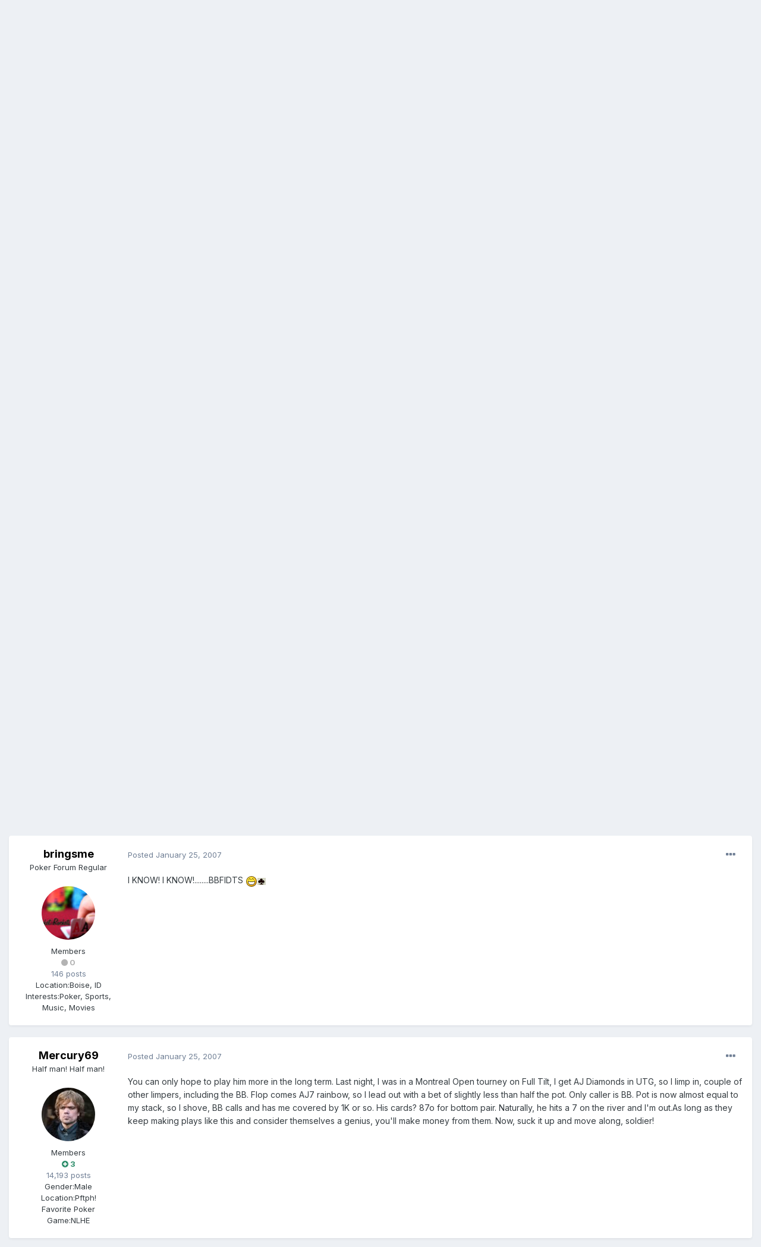

--- FILE ---
content_type: text/html;charset=UTF-8
request_url: https://fullcontactpoker.com/poker-forum/index.php?/topic/86165-donkeys/&tab=comments
body_size: 25886
content:
<!DOCTYPE html>
<html lang="en-US" dir="ltr">
	<head>
		<meta charset="utf-8">
		<title>Donkeys - General Poker Forum - FCP Poker Forum</title>
		
		

	<meta name="viewport" content="width=device-width, initial-scale=1">


	
	


	<meta name="twitter:card" content="summary" />


	
		<meta name="twitter:site" content="@pokerfcp" />
	


	
		
			
				<meta property="og:title" content="Donkeys">
			
		
	

	
		
			
				<meta property="og:type" content="object">
			
		
	

	
		
			
				<meta property="og:url" content="https://fullcontactpoker.com/poker-forum/index.php?/topic/86165-donkeys/">
			
		
	

	
		
			
				<meta name="description" content="How do you deal with donkeys? Honestly, what can you do to stop them? I played a live $1/$2nl game last night and UTG I look down to see AcAd. I raise $25 preflop. Two players call (one which is a donkey). Flop comes Q 2 5 offsuit. I bet $85, one guy folds and the donkey calls. Turn comes 7c and ...">
			
		
	

	
		
			
				<meta property="og:description" content="How do you deal with donkeys? Honestly, what can you do to stop them? I played a live $1/$2nl game last night and UTG I look down to see AcAd. I raise $25 preflop. Two players call (one which is a donkey). Flop comes Q 2 5 offsuit. I bet $85, one guy folds and the donkey calls. Turn comes 7c and ...">
			
		
	

	
		
			
				<meta property="og:updated_time" content="2007-01-26T02:45:53Z">
			
		
	

	
		
			
				<meta property="og:site_name" content="FCP Poker Forum">
			
		
	

	
		
			
				<meta property="og:locale" content="en_US">
			
		
	


	
		<link rel="canonical" href="https://fullcontactpoker.com/poker-forum/index.php?/topic/86165-donkeys/" />
	




<link rel="manifest" href="https://fullcontactpoker.com/poker-forum/index.php?/manifest.webmanifest/">
<meta name="msapplication-config" content="https://fullcontactpoker.com/poker-forum/index.php?/browserconfig.xml/">
<meta name="msapplication-starturl" content="/">
<meta name="application-name" content="FCP Poker Forum">

<meta name="apple-mobile-web-app-title" content="FCP Poker Forum">

	<meta name="theme-color" content="#000000">






		


	
		<link href="https://fonts.googleapis.com/css?family=Inter:300,300i,400,400i,500,700,700i" rel="stylesheet" referrerpolicy="origin">
	



	<link rel='stylesheet' href='https://fullcontactpoker.com/poker-forum/uploads/css_built_1/341e4a57816af3ba440d891ca87450ff_framework.css?v=991ba8961e1620739853' media='all'>

	<link rel='stylesheet' href='https://fullcontactpoker.com/poker-forum/uploads/css_built_1/05e81b71abe4f22d6eb8d1a929494829_responsive.css?v=991ba8961e1620739853' media='all'>

	<link rel='stylesheet' href='https://fullcontactpoker.com/poker-forum/uploads/css_built_1/90eb5adf50a8c640f633d47fd7eb1778_core.css?v=991ba8961e1620739853' media='all'>

	<link rel='stylesheet' href='https://fullcontactpoker.com/poker-forum/uploads/css_built_1/5a0da001ccc2200dc5625c3f3934497d_core_responsive.css?v=991ba8961e1620739853' media='all'>

	<link rel='stylesheet' href='https://fullcontactpoker.com/poker-forum/uploads/css_built_1/62e269ced0fdab7e30e026f1d30ae516_forums.css?v=991ba8961e1620739853' media='all'>

	<link rel='stylesheet' href='https://fullcontactpoker.com/poker-forum/uploads/css_built_1/76e62c573090645fb99a15a363d8620e_forums_responsive.css?v=991ba8961e1620739853' media='all'>

	<link rel='stylesheet' href='https://fullcontactpoker.com/poker-forum/uploads/css_built_1/ebdea0c6a7dab6d37900b9190d3ac77b_topics.css?v=991ba8961e1620739853' media='all'>





<link rel='stylesheet' href='https://fullcontactpoker.com/poker-forum/uploads/css_built_1/258adbb6e4f3e83cd3b355f84e3fa002_custom.css?v=991ba8961e1620739853' media='all'>




		
		

	
	<link rel='shortcut icon' href='https://fullcontactpoker.com/poker-forum/uploads/monthly_2019_09/favicon.ico' type="image/x-icon">

	</head>
	<body class='ipsApp ipsApp_front ipsJS_none ipsClearfix' data-controller='core.front.core.app' data-message="" data-pageApp='forums' data-pageLocation='front' data-pageModule='forums' data-pageController='topic' data-pageID='86165' >
		<a href='#ipsLayout_mainArea' class='ipsHide' title='Go to main content on this page' accesskey='m'>Jump to content</a>
		
			<div id='ipsLayout_header' class='ipsClearfix'>
				





				<header>
					<div class='ipsLayout_container'>
						


<a href='https://fullcontactpoker.com/poker-forum/' id='elLogo' accesskey='1'><img src="https://fullcontactpoker.com/poker-forum/uploads/monthly_2019_09/full-contact-poker-daniel-negreanu.png.c039129130c56c4044923e6b3cf2878f.png" alt='FCP Poker Forum'></a>

						

	<ul id='elUserNav' class='ipsList_inline cSignedOut ipsResponsive_showDesktop'>
		
		<li id='elSignInLink'>
			<a href='https://fullcontactpoker.com/poker-forum/index.php?/login/' data-ipsMenu-closeOnClick="false" data-ipsMenu id='elUserSignIn'>
				Existing user? Sign In &nbsp;<i class='fa fa-caret-down'></i>
			</a>
			
<div id='elUserSignIn_menu' class='ipsMenu ipsMenu_auto ipsHide'>
	<form accept-charset='utf-8' method='post' action='https://fullcontactpoker.com/poker-forum/index.php?/login/' data-controller="core.global.core.login">
		<input type="hidden" name="csrfKey" value="a98d0daa4cf4a285d2592035485539d9">
		<input type="hidden" name="ref" value="aHR0cHM6Ly9mdWxsY29udGFjdHBva2VyLmNvbS9wb2tlci1mb3J1bS9pbmRleC5waHA/L3RvcGljLzg2MTY1LWRvbmtleXMvJnRhYj1jb21tZW50cw==">
		<div data-role="loginForm">
			
			
			
				
<div class="ipsPad ipsForm ipsForm_vertical">
	<h4 class="ipsType_sectionHead">Sign In</h4>
	<br><br>
	<ul class='ipsList_reset'>
		<li class="ipsFieldRow ipsFieldRow_noLabel ipsFieldRow_fullWidth">
			
			
				<input type="text" placeholder="Display Name or Email Address" name="auth" autocomplete="email">
			
		</li>
		<li class="ipsFieldRow ipsFieldRow_noLabel ipsFieldRow_fullWidth">
			<input type="password" placeholder="Password" name="password" autocomplete="current-password">
		</li>
		<li class="ipsFieldRow ipsFieldRow_checkbox ipsClearfix">
			<span class="ipsCustomInput">
				<input type="checkbox" name="remember_me" id="remember_me_checkbox" value="1" checked aria-checked="true">
				<span></span>
			</span>
			<div class="ipsFieldRow_content">
				<label class="ipsFieldRow_label" for="remember_me_checkbox">Remember me</label>
				<span class="ipsFieldRow_desc">Not recommended on shared computers</span>
			</div>
		</li>
		<li class="ipsFieldRow ipsFieldRow_fullWidth">
			<button type="submit" name="_processLogin" value="usernamepassword" class="ipsButton ipsButton_primary ipsButton_small" id="elSignIn_submit">Sign In</button>
			
				<p class="ipsType_right ipsType_small">
					
						<a href='https://fullcontactpoker.com/poker-forum/index.php?/lostpassword/' data-ipsDialog data-ipsDialog-title='Forgot your password?'>
					
					Forgot your password?</a>
				</p>
			
		</li>
	</ul>
</div>
			
		</div>
	</form>
</div>
		</li>
		
			<li>
				
					<a href='https://fullcontactpoker.com/poker-forum/index.php?/register/' data-ipsDialog data-ipsDialog-size='narrow' data-ipsDialog-title='Sign Up' id='elRegisterButton' class='ipsButton ipsButton_normal ipsButton_primary'>Sign Up</a>
				
			</li>
		
	</ul>

						
<ul class='ipsMobileHamburger ipsList_reset ipsResponsive_hideDesktop'>
	<li data-ipsDrawer data-ipsDrawer-drawerElem='#elMobileDrawer'>
		<a href='#'>
			
			
				
			
			
			
			<i class='fa fa-navicon'></i>
		</a>
	</li>
</ul>
					</div>
				</header>
				

	<nav data-controller='core.front.core.navBar' class=' ipsResponsive_showDesktop'>
		<div class='ipsNavBar_primary ipsLayout_container '>
			<ul data-role="primaryNavBar" class='ipsClearfix'>
				


	
		
		
		<li  id='elNavSecondary_17' data-role="navBarItem" data-navApp="core" data-navExt="CustomItem">
			
			
				<a href="https://fullcontactpoker.com"  data-navItem-id="17" >
					FCP Home<span class='ipsNavBar_active__identifier'></span>
				</a>
			
			
		</li>
	
	

	
		
		
		<li  id='elNavSecondary_18' data-role="navBarItem" data-navApp="core" data-navExt="CustomItem">
			
			
				<a href="https://danielnegreanu.com"  data-navItem-id="18" >
					Daniel Negreanu<span class='ipsNavBar_active__identifier'></span>
				</a>
			
			
		</li>
	
	

	
		
		
			
		
		<li class='ipsNavBar_active' data-active id='elNavSecondary_1' data-role="navBarItem" data-navApp="core" data-navExt="CustomItem">
			
			
				<a href="https://fullcontactpoker.com/poker-forum/"  data-navItem-id="1" data-navDefault>
					Browse<span class='ipsNavBar_active__identifier'></span>
				</a>
			
			
				<ul class='ipsNavBar_secondary ' data-role='secondaryNavBar'>
					


	
	

	
		
		
			
		
		<li class='ipsNavBar_active' data-active id='elNavSecondary_10' data-role="navBarItem" data-navApp="forums" data-navExt="Forums">
			
			
				<a href="https://fullcontactpoker.com/poker-forum/index.php"  data-navItem-id="10" data-navDefault>
					Forums<span class='ipsNavBar_active__identifier'></span>
				</a>
			
			
		</li>
	
	

	
		
		
		<li  id='elNavSecondary_11' data-role="navBarItem" data-navApp="calendar" data-navExt="Calendar">
			
			
				<a href="https://fullcontactpoker.com/poker-forum/index.php?/calendar/"  data-navItem-id="11" >
					Calendar<span class='ipsNavBar_active__identifier'></span>
				</a>
			
			
		</li>
	
	

	
	

	
		
		
		<li  id='elNavSecondary_13' data-role="navBarItem" data-navApp="core" data-navExt="StaffDirectory">
			
			
				<a href="https://fullcontactpoker.com/poker-forum/index.php?/staff/"  data-navItem-id="13" >
					Staff<span class='ipsNavBar_active__identifier'></span>
				</a>
			
			
		</li>
	
	

	
		
		
		<li  id='elNavSecondary_14' data-role="navBarItem" data-navApp="core" data-navExt="OnlineUsers">
			
			
				<a href="https://fullcontactpoker.com/poker-forum/index.php?/online/"  data-navItem-id="14" >
					Online Users<span class='ipsNavBar_active__identifier'></span>
				</a>
			
			
		</li>
	
	

	
	

					<li class='ipsHide' id='elNavigationMore_1' data-role='navMore'>
						<a href='#' data-ipsMenu data-ipsMenu-appendTo='#elNavigationMore_1' id='elNavigationMore_1_dropdown'>More <i class='fa fa-caret-down'></i></a>
						<ul class='ipsHide ipsMenu ipsMenu_auto' id='elNavigationMore_1_dropdown_menu' data-role='moreDropdown'></ul>
					</li>
				</ul>
			
		</li>
	
	

	
		
		
		<li  id='elNavSecondary_2' data-role="navBarItem" data-navApp="core" data-navExt="CustomItem">
			
			
				<a href="https://fullcontactpoker.com/poker-forum/index.php?/discover/"  data-navItem-id="2" >
					Activity<span class='ipsNavBar_active__identifier'></span>
				</a>
			
			
				<ul class='ipsNavBar_secondary ipsHide' data-role='secondaryNavBar'>
					


	
		
		
		<li  id='elNavSecondary_4' data-role="navBarItem" data-navApp="core" data-navExt="AllActivity">
			
			
				<a href="https://fullcontactpoker.com/poker-forum/index.php?/discover/"  data-navItem-id="4" >
					All Activity<span class='ipsNavBar_active__identifier'></span>
				</a>
			
			
		</li>
	
	

	
	

	
	

	
	

	
		
		
		<li  id='elNavSecondary_8' data-role="navBarItem" data-navApp="core" data-navExt="Search">
			
			
				<a href="https://fullcontactpoker.com/poker-forum/index.php?/search/"  data-navItem-id="8" >
					Search<span class='ipsNavBar_active__identifier'></span>
				</a>
			
			
		</li>
	
	

	
	

					<li class='ipsHide' id='elNavigationMore_2' data-role='navMore'>
						<a href='#' data-ipsMenu data-ipsMenu-appendTo='#elNavigationMore_2' id='elNavigationMore_2_dropdown'>More <i class='fa fa-caret-down'></i></a>
						<ul class='ipsHide ipsMenu ipsMenu_auto' id='elNavigationMore_2_dropdown_menu' data-role='moreDropdown'></ul>
					</li>
				</ul>
			
		</li>
	
	

	
	

				<li class='ipsHide' id='elNavigationMore' data-role='navMore'>
					<a href='#' data-ipsMenu data-ipsMenu-appendTo='#elNavigationMore' id='elNavigationMore_dropdown'>More</a>
					<ul class='ipsNavBar_secondary ipsHide' data-role='secondaryNavBar'>
						<li class='ipsHide' id='elNavigationMore_more' data-role='navMore'>
							<a href='#' data-ipsMenu data-ipsMenu-appendTo='#elNavigationMore_more' id='elNavigationMore_more_dropdown'>More <i class='fa fa-caret-down'></i></a>
							<ul class='ipsHide ipsMenu ipsMenu_auto' id='elNavigationMore_more_dropdown_menu' data-role='moreDropdown'></ul>
						</li>
					</ul>
				</li>
			</ul>
			

	<div id="elSearchWrapper">
		<div id='elSearch' class='' data-controller='core.front.core.quickSearch'>
			<form accept-charset='utf-8' action='//fullcontactpoker.com/poker-forum/index.php?/search/&amp;do=quicksearch' method='post'>
				<input type='search' id='elSearchField' placeholder='Search...' name='q' autocomplete='off' aria-label='Search'>
				<button class='cSearchSubmit' type="submit" aria-label='Search'><i class="fa fa-search"></i></button>
				<div id="elSearchExpanded">
					<div class="ipsMenu_title">
						Search In
					</div>
					<ul class="ipsSideMenu_list ipsSideMenu_withRadios ipsSideMenu_small" data-ipsSideMenu data-ipsSideMenu-type="radio" data-ipsSideMenu-responsive="false" data-role="searchContexts">
						<li>
							<span class='ipsSideMenu_item ipsSideMenu_itemActive' data-ipsMenuValue='all'>
								<input type="radio" name="type" value="all" checked id="elQuickSearchRadio_type_all">
								<label for='elQuickSearchRadio_type_all' id='elQuickSearchRadio_type_all_label'>Everywhere</label>
							</span>
						</li>
						
						
							<li>
								<span class='ipsSideMenu_item' data-ipsMenuValue='forums_topic'>
									<input type="radio" name="type" value="forums_topic" id="elQuickSearchRadio_type_forums_topic">
									<label for='elQuickSearchRadio_type_forums_topic' id='elQuickSearchRadio_type_forums_topic_label'>Topics</label>
								</span>
							</li>
						
						
							
								<li>
									<span class='ipsSideMenu_item' data-ipsMenuValue='contextual_{&quot;type&quot;:&quot;forums_topic&quot;,&quot;nodes&quot;:7}'>
										<input type="radio" name="type" value='contextual_{&quot;type&quot;:&quot;forums_topic&quot;,&quot;nodes&quot;:7}' id='elQuickSearchRadio_type_contextual_df0d753b19f300520083916014f4ba52'>
										<label for='elQuickSearchRadio_type_contextual_df0d753b19f300520083916014f4ba52' id='elQuickSearchRadio_type_contextual_df0d753b19f300520083916014f4ba52_label'>This Forum</label>
									</span>
								</li>
							
								<li>
									<span class='ipsSideMenu_item' data-ipsMenuValue='contextual_{&quot;type&quot;:&quot;forums_topic&quot;,&quot;item&quot;:86165}'>
										<input type="radio" name="type" value='contextual_{&quot;type&quot;:&quot;forums_topic&quot;,&quot;item&quot;:86165}' id='elQuickSearchRadio_type_contextual_fdd35284b149d2efac31f56f603525e6'>
										<label for='elQuickSearchRadio_type_contextual_fdd35284b149d2efac31f56f603525e6' id='elQuickSearchRadio_type_contextual_fdd35284b149d2efac31f56f603525e6_label'>This Topic</label>
									</span>
								</li>
							
						
						<li data-role="showMoreSearchContexts">
							<span class='ipsSideMenu_item' data-action="showMoreSearchContexts" data-exclude="forums_topic">
								More options...
							</span>
						</li>
					</ul>
					<div class="ipsMenu_title">
						Find results that contain...
					</div>
					<ul class='ipsSideMenu_list ipsSideMenu_withRadios ipsSideMenu_small ipsType_normal' role="radiogroup" data-ipsSideMenu data-ipsSideMenu-type="radio" data-ipsSideMenu-responsive="false" data-filterType='andOr'>
						
							<li>
								<span class='ipsSideMenu_item ipsSideMenu_itemActive' data-ipsMenuValue='or'>
									<input type="radio" name="search_and_or" value="or" checked id="elRadio_andOr_or">
									<label for='elRadio_andOr_or' id='elField_andOr_label_or'><em>Any</em> of my search term words</label>
								</span>
							</li>
						
							<li>
								<span class='ipsSideMenu_item ' data-ipsMenuValue='and'>
									<input type="radio" name="search_and_or" value="and"  id="elRadio_andOr_and">
									<label for='elRadio_andOr_and' id='elField_andOr_label_and'><em>All</em> of my search term words</label>
								</span>
							</li>
						
					</ul>
					<div class="ipsMenu_title">
						Find results in...
					</div>
					<ul class='ipsSideMenu_list ipsSideMenu_withRadios ipsSideMenu_small ipsType_normal' role="radiogroup" data-ipsSideMenu data-ipsSideMenu-type="radio" data-ipsSideMenu-responsive="false" data-filterType='searchIn'>
						<li>
							<span class='ipsSideMenu_item ipsSideMenu_itemActive' data-ipsMenuValue='all'>
								<input type="radio" name="search_in" value="all" checked id="elRadio_searchIn_and">
								<label for='elRadio_searchIn_and' id='elField_searchIn_label_all'>Content titles and body</label>
							</span>
						</li>
						<li>
							<span class='ipsSideMenu_item' data-ipsMenuValue='titles'>
								<input type="radio" name="search_in" value="titles" id="elRadio_searchIn_titles">
								<label for='elRadio_searchIn_titles' id='elField_searchIn_label_titles'>Content titles only</label>
							</span>
						</li>
					</ul>
				</div>
			</form>
		</div>
	</div>

		</div>
	</nav>

				
<ul id='elMobileNav' class='ipsResponsive_hideDesktop' data-controller='core.front.core.mobileNav'>
	
		
			
			
				
				
			
				
					<li id='elMobileBreadcrumb'>
						<a href='https://fullcontactpoker.com/poker-forum/index.php?/forum/7-general-poker-forum/'>
							<span>General Poker Forum</span>
						</a>
					</li>
				
				
			
				
				
			
		
	
	
	
	<li >
		<a data-action="defaultStream" href='https://fullcontactpoker.com/poker-forum/index.php?/discover/'><i class="fa fa-newspaper-o" aria-hidden="true"></i></a>
	</li>

	

	
		<li class='ipsJS_show'>
			<a href='https://fullcontactpoker.com/poker-forum/index.php?/search/'><i class='fa fa-search'></i></a>
		</li>
	
</ul>
			</div>
		
		<main id='ipsLayout_body' class='ipsLayout_container'>
			<div id='ipsLayout_contentArea'>
				<div id='ipsLayout_contentWrapper'>
					
<nav class='ipsBreadcrumb ipsBreadcrumb_top ipsFaded_withHover'>
	

	<ul class='ipsList_inline ipsPos_right'>
		
		<li >
			<a data-action="defaultStream" class='ipsType_light '  href='https://fullcontactpoker.com/poker-forum/index.php?/discover/'><i class="fa fa-newspaper-o" aria-hidden="true"></i> <span>All Activity</span></a>
		</li>
		
	</ul>

	<ul data-role="breadcrumbList">
		<li>
			<a title="Home" href='https://fullcontactpoker.com/poker-forum/'>
				<span>Home <i class='fa fa-angle-right'></i></span>
			</a>
		</li>
		
		
			<li>
				
					<a href='https://fullcontactpoker.com/poker-forum/index.php?/forum/57-poker-forums/'>
						<span>Poker Forums <i class='fa fa-angle-right' aria-hidden="true"></i></span>
					</a>
				
			</li>
		
			<li>
				
					<a href='https://fullcontactpoker.com/poker-forum/index.php?/forum/7-general-poker-forum/'>
						<span>General Poker Forum <i class='fa fa-angle-right' aria-hidden="true"></i></span>
					</a>
				
			</li>
		
			<li>
				
					Donkeys
				
			</li>
		
	</ul>
</nav>
					
					<div id='ipsLayout_mainArea'>
						
						
						
						

	




						



<div class='ipsPageHeader ipsResponsive_pull ipsBox ipsPadding sm:ipsPadding:half ipsMargin_bottom'>
	
	<div class='ipsFlex ipsFlex-ai:center ipsFlex-fw:wrap ipsGap:4'>
		<div class='ipsFlex-flex:11'>
			<h1 class='ipsType_pageTitle ipsContained_container'>
				

				
				
					<span class='ipsType_break ipsContained'>
						<span>Donkeys</span>
					</span>
				
			</h1>
			
			
		</div>
		
	</div>
	<hr class='ipsHr'>
	<div class='ipsPageHeader__meta ipsFlex ipsFlex-jc:between ipsFlex-ai:center ipsFlex-fw:wrap ipsGap:3'>
		<div class='ipsFlex-flex:11'>
			<div class='ipsPhotoPanel ipsPhotoPanel_mini ipsPhotoPanel_notPhone ipsClearfix'>
				


	<a href="https://fullcontactpoker.com/poker-forum/index.php?/profile/25944-darrell_1000/" data-ipsHover data-ipsHover-target="https://fullcontactpoker.com/poker-forum/index.php?/profile/25944-darrell_1000/&amp;do=hovercard" class="ipsUserPhoto ipsUserPhoto_mini" title="Go to darrell_1000's profile">
		<img src='data:image/svg+xml,%3Csvg%20xmlns%3D%22http%3A%2F%2Fwww.w3.org%2F2000%2Fsvg%22%20viewBox%3D%220%200%201024%201024%22%20style%3D%22background%3A%236962c4%22%3E%3Cg%3E%3Ctext%20text-anchor%3D%22middle%22%20dy%3D%22.35em%22%20x%3D%22512%22%20y%3D%22512%22%20fill%3D%22%23ffffff%22%20font-size%3D%22700%22%20font-family%3D%22-apple-system%2C%20BlinkMacSystemFont%2C%20Roboto%2C%20Helvetica%2C%20Arial%2C%20sans-serif%22%3ED%3C%2Ftext%3E%3C%2Fg%3E%3C%2Fsvg%3E' alt='darrell_1000'>
	</a>

				<div>
					<p class='ipsType_reset ipsType_blendLinks'>
						<span class='ipsType_normal'>
						
							<strong>By 

<a href='https://fullcontactpoker.com/poker-forum/index.php?/profile/25944-darrell_1000/' data-ipsHover data-ipsHover-target='https://fullcontactpoker.com/poker-forum/index.php?/profile/25944-darrell_1000/&amp;do=hovercard&amp;referrer=https%253A%252F%252Ffullcontactpoker.com%252Fpoker-forum%252Findex.php%253F%252Ftopic%252F86165-donkeys%252F%2526tab%253Dcomments' title="Go to darrell_1000's profile" class="ipsType_break">darrell_1000</a>, </strong><br />
							<span class='ipsType_light'><time datetime='2007-01-25T21:08:18Z' title='01/25/2007 09:08  PM' data-short='18 yr'>January 25, 2007</time> in <a href="https://fullcontactpoker.com/poker-forum/index.php?/forum/7-general-poker-forum/">General Poker Forum</a></span>
						
						</span>
					</p>
				</div>
			</div>
		</div>
		
			<div class='ipsFlex-flex:01 ipsResponsive_hidePhone'>
				<div class='ipsFlex ipsFlex-ai:center ipsFlex-jc:center ipsGap:3 ipsGap_row:0'>
					
						


    <a href='#elShareItem_1666675881_menu' id='elShareItem_1666675881' data-ipsMenu class='ipsShareButton ipsButton ipsButton_verySmall ipsButton_link ipsButton_link--light'>
        <span><i class='fa fa-share-alt'></i></span> &nbsp;Share
    </a>

    <div class='ipsPadding ipsMenu ipsMenu_auto ipsHide' id='elShareItem_1666675881_menu' data-controller="core.front.core.sharelink">
        <ul class='ipsList_inline'>
            
                <li>
<a href="http://twitter.com/share?url=https%3A%2F%2Ffullcontactpoker.com%2Fpoker-forum%2Findex.php%3F%2Ftopic%2F86165-donkeys%2F" class="cShareLink cShareLink_twitter" target="_blank" data-role="shareLink" title='Share on Twitter' data-ipsTooltip rel='noopener'>
	<i class="fa fa-twitter"></i>
</a></li>
            
                <li>
<a href="https://www.facebook.com/sharer/sharer.php?u=https%3A%2F%2Ffullcontactpoker.com%2Fpoker-forum%2Findex.php%3F%2Ftopic%2F86165-donkeys%2F" class="cShareLink cShareLink_facebook" target="_blank" data-role="shareLink" title='Share on Facebook' data-ipsTooltip rel='noopener'>
	<i class="fa fa-facebook"></i>
</a></li>
            
                <li>
<a href="http://www.reddit.com/submit?url=https%3A%2F%2Ffullcontactpoker.com%2Fpoker-forum%2Findex.php%3F%2Ftopic%2F86165-donkeys%2F&amp;title=Donkeys" class="cShareLink cShareLink_reddit" target="_blank" title='Share on Reddit' data-ipsTooltip rel='noopener'>
	<i class="fa fa-reddit"></i>
</a></li>
            
                <li>
<a href="http://pinterest.com/pin/create/button/?url=https://fullcontactpoker.com/poker-forum/index.php?/topic/86165-donkeys/&amp;media=" class="cShareLink cShareLink_pinterest" target="_blank" data-role="shareLink" title='Share on Pinterest' data-ipsTooltip rel='noopener'>
	<i class="fa fa-pinterest"></i>
</a></li>
            
        </ul>
    </div>

					
					



					

<span data-followApp='forums' data-followArea='topic' data-followID='86165' data-controller='core.front.core.followButton'>
	

	<a href='https://fullcontactpoker.com/poker-forum/index.php?/login/' class="ipsFollow ipsPos_middle ipsButton ipsButton_light ipsButton_verySmall " data-role="followButton" data-ipsTooltip title='Sign in to follow this'>
		<span>Followers</span>
		<span class='ipsCommentCount'>1</span>
	</a>

</span>
				</div>
			</div>
					
	</div>
	
	
</div>






<div class='ipsClearfix'>
	<ul class="ipsToolList ipsToolList_horizontal ipsClearfix ipsSpacer_both ipsResponsive_hidePhone">
		
		
		
	</ul>
</div>

<div id='comments' data-controller='core.front.core.commentFeed,forums.front.topic.view, core.front.core.ignoredComments' data-autoPoll data-baseURL='https://fullcontactpoker.com/poker-forum/index.php?/topic/86165-donkeys/' data-lastPage data-feedID='topic-86165' class='cTopic ipsClear ipsSpacer_top'>
	
			
	

	

<div data-controller='core.front.core.recommendedComments' data-url='https://fullcontactpoker.com/poker-forum/index.php?/topic/86165-donkeys/&amp;recommended=comments' class='ipsRecommendedComments ipsHide'>
	<div data-role="recommendedComments">
		<h2 class='ipsType_sectionHead ipsType_large ipsType_bold ipsMargin_bottom'>Recommended Posts</h2>
		
	</div>
</div>
	
	<div id="elPostFeed" data-role='commentFeed' data-controller='core.front.core.moderation' >
		<form action="https://fullcontactpoker.com/poker-forum/index.php?/topic/86165-donkeys/&amp;csrfKey=a98d0daa4cf4a285d2592035485539d9&amp;do=multimodComment" method="post" data-ipsPageAction data-role='moderationTools'>
			
			
				

					

					
					




<a id='comment-1670867'></a>
<article  id='elComment_1670867' class='cPost ipsBox ipsResponsive_pull  ipsComment  ipsComment_parent ipsClearfix ipsClear ipsColumns ipsColumns_noSpacing ipsColumns_collapsePhone    '>
	

	

	<div class='cAuthorPane_mobile ipsResponsive_showPhone'>
		<div class='cAuthorPane_photo'>
			


	<a href="https://fullcontactpoker.com/poker-forum/index.php?/profile/25944-darrell_1000/" data-ipsHover data-ipsHover-target="https://fullcontactpoker.com/poker-forum/index.php?/profile/25944-darrell_1000/&amp;do=hovercard" class="ipsUserPhoto ipsUserPhoto_large" title="Go to darrell_1000's profile">
		<img src='data:image/svg+xml,%3Csvg%20xmlns%3D%22http%3A%2F%2Fwww.w3.org%2F2000%2Fsvg%22%20viewBox%3D%220%200%201024%201024%22%20style%3D%22background%3A%236962c4%22%3E%3Cg%3E%3Ctext%20text-anchor%3D%22middle%22%20dy%3D%22.35em%22%20x%3D%22512%22%20y%3D%22512%22%20fill%3D%22%23ffffff%22%20font-size%3D%22700%22%20font-family%3D%22-apple-system%2C%20BlinkMacSystemFont%2C%20Roboto%2C%20Helvetica%2C%20Arial%2C%20sans-serif%22%3ED%3C%2Ftext%3E%3C%2Fg%3E%3C%2Fsvg%3E' alt='darrell_1000'>
	</a>

			
		</div>
		<div class='cAuthorPane_content'>
			<h3 class='ipsType_sectionHead cAuthorPane_author ipsType_break ipsType_blendLinks ipsTruncate ipsTruncate_line'>
				

<a href='https://fullcontactpoker.com/poker-forum/index.php?/profile/25944-darrell_1000/' data-ipsHover data-ipsHover-target='https://fullcontactpoker.com/poker-forum/index.php?/profile/25944-darrell_1000/&amp;do=hovercard&amp;referrer=https%253A%252F%252Ffullcontactpoker.com%252Fpoker-forum%252Findex.php%253F%252Ftopic%252F86165-donkeys%252F%2526tab%253Dcomments' title="Go to darrell_1000's profile" class="ipsType_break">darrell_1000</a>
				<span class='ipsMargin_left:half'>

	
		<span title="Member's total reputation" data-ipsTooltip class='ipsRepBadge ipsRepBadge_neutral'>
	
			<i class='fa fa-circle'></i> 0
	
		</span>
	
</span>
			</h3>
			<div class='ipsType_light ipsType_reset'>
				<a href='https://fullcontactpoker.com/poker-forum/index.php?/topic/86165-donkeys/&amp;do=findComment&amp;comment=1670867' class='ipsType_blendLinks'>Posted <time datetime='2007-01-25T21:08:18Z' title='01/25/2007 09:08  PM' data-short='18 yr'>January 25, 2007</time></a>
				
			</div>
		</div>
	</div>
	<aside class='ipsComment_author cAuthorPane ipsColumn ipsColumn_medium ipsResponsive_hidePhone'>
		<h3 class='ipsType_sectionHead cAuthorPane_author ipsType_blendLinks ipsType_break'><strong>

<a href='https://fullcontactpoker.com/poker-forum/index.php?/profile/25944-darrell_1000/' data-ipsHover data-ipsHover-target='https://fullcontactpoker.com/poker-forum/index.php?/profile/25944-darrell_1000/&amp;do=hovercard&amp;referrer=https%253A%252F%252Ffullcontactpoker.com%252Fpoker-forum%252Findex.php%253F%252Ftopic%252F86165-donkeys%252F%2526tab%253Dcomments' title="Go to darrell_1000's profile" class="ipsType_break">darrell_1000</a></strong></h3>

		<ul class='cAuthorPane_info ipsList_reset'>
			
				<li data-role='rank-title' class='ipsType_break'>Poker Forum Newbie</li>
			
			

			<li data-role='photo' class='cAuthorPane_photo'>
				


	<a href="https://fullcontactpoker.com/poker-forum/index.php?/profile/25944-darrell_1000/" data-ipsHover data-ipsHover-target="https://fullcontactpoker.com/poker-forum/index.php?/profile/25944-darrell_1000/&amp;do=hovercard" class="ipsUserPhoto ipsUserPhoto_large" title="Go to darrell_1000's profile">
		<img src='data:image/svg+xml,%3Csvg%20xmlns%3D%22http%3A%2F%2Fwww.w3.org%2F2000%2Fsvg%22%20viewBox%3D%220%200%201024%201024%22%20style%3D%22background%3A%236962c4%22%3E%3Cg%3E%3Ctext%20text-anchor%3D%22middle%22%20dy%3D%22.35em%22%20x%3D%22512%22%20y%3D%22512%22%20fill%3D%22%23ffffff%22%20font-size%3D%22700%22%20font-family%3D%22-apple-system%2C%20BlinkMacSystemFont%2C%20Roboto%2C%20Helvetica%2C%20Arial%2C%20sans-serif%22%3ED%3C%2Ftext%3E%3C%2Fg%3E%3C%2Fsvg%3E' alt='darrell_1000'>
	</a>

				
			</li>
			<li data-role='group'>Members</li>
			
			
				<li data-role='reputation-badge'>
					

	
		<span title="Member's total reputation" data-ipsTooltip class='ipsRepBadge ipsRepBadge_neutral'>
	
			<i class='fa fa-circle'></i> 0
	
		</span>
	

					
				</li>
				<li data-role='posts' class='ipsType_light'>7 posts</li>

				
				

	
	<li data-role='custom-field' class='ipsResponsive_hidePhone ipsType_break'>
		
<span class="ft">Favorite Poker Game:</span><span class="fc">no limit texas hold em</span>
	</li>
	

			
		</ul>
	</aside>
	<div class='ipsColumn ipsColumn_fluid ipsMargin:none'>
		

<div id='comment-1670867_wrap' data-controller='core.front.core.comment' data-commentApp='forums' data-commentType='forums' data-commentID="1670867" data-quoteData='{&quot;userid&quot;:25944,&quot;username&quot;:&quot;darrell_1000&quot;,&quot;timestamp&quot;:1169759298,&quot;contentapp&quot;:&quot;forums&quot;,&quot;contenttype&quot;:&quot;forums&quot;,&quot;contentid&quot;:86165,&quot;contentclass&quot;:&quot;forums_Topic&quot;,&quot;contentcommentid&quot;:1670867}' class='ipsComment_content ipsType_medium'>

	<div class='ipsComment_meta ipsType_light ipsFlex ipsFlex-ai:center ipsFlex-jc:between ipsFlex-fd:row-reverse'>
		<div class='ipsType_light ipsType_reset ipsType_blendLinks ipsComment_toolWrap'>
			<div class='ipsResponsive_hidePhone ipsComment_badges'>
				<ul class='ipsList_reset ipsFlex ipsFlex-jc:end ipsFlex-fw:wrap ipsGap:2 ipsGap_row:1'>
					
					
					
					
					
				</ul>
			</div>
			<ul class='ipsList_reset ipsComment_tools'>
				<li>
					<a href='#elControls_1670867_menu' class='ipsComment_ellipsis' id='elControls_1670867' title='More options...' data-ipsMenu data-ipsMenu-appendTo='#comment-1670867_wrap'><i class='fa fa-ellipsis-h'></i></a>
					<ul id='elControls_1670867_menu' class='ipsMenu ipsMenu_narrow ipsHide'>
						
						
							<li class='ipsMenu_item'><a href='https://fullcontactpoker.com/poker-forum/index.php?/topic/86165-donkeys/' title='Share this post' data-ipsDialog data-ipsDialog-size='narrow' data-ipsDialog-content='#elSharePost_1670867_menu' data-ipsDialog-title="Share this post" d='elSharePost_1670867' data-role='shareComment'>Share</a></li>
						
						
						
						
							
								
							
							
							
							
							
							
						
					</ul>
				</li>
				
			</ul>
		</div>

		<div class='ipsType_reset ipsResponsive_hidePhone'>
			<a href='https://fullcontactpoker.com/poker-forum/index.php?/topic/86165-donkeys/&amp;do=findComment&amp;comment=1670867' class='ipsType_blendLinks'>Posted <time datetime='2007-01-25T21:08:18Z' title='01/25/2007 09:08  PM' data-short='18 yr'>January 25, 2007</time></a> 
			
			<span class='ipsResponsive_hidePhone'>
				
				
			</span>
		</div>
	</div>

	


	<div class='cPost_contentWrap'>
		
		<div data-role='commentContent' class='ipsType_normal ipsType_richText ipsPadding_bottom ipsContained' data-controller='core.front.core.lightboxedImages'>
			<p>How do you deal with donkeys? Honestly, what can you do to stop them? I played a live $1/$2nl game last night and UTG I look down to see AcAd. I raise $25 preflop. Two players call (one which is a donkey). Flop comes Q 2 5 offsuit. I bet $85, one guy folds and the donkey calls. Turn comes 7c and I push all in for my last $120. Donkey thinks for 5 seconds and calls. We flip them over and he has A 2 offsuit. He calls a big flop bet and an all in with a pair of deuces. The entire table is looking at him crazy including myself. This is close to a $500 pot and he calls with a pair of twos. Well, you guessed it. The river comes another 2. He hits a 2 outer on the river and the dealer shoves all the chips his way.Honestly, what else could I have done?</p>

			
		</div>

		

		
	</div>

	

	<div class='ipsPadding ipsHide cPostShareMenu' id='elSharePost_1670867_menu'>
		<h5 class='ipsType_normal ipsType_reset'>Link to post</h5>
		
			
		
		
		<input type='text' value='https://fullcontactpoker.com/poker-forum/index.php?/topic/86165-donkeys/' class='ipsField_fullWidth'>

		
			<h5 class='ipsType_normal ipsType_reset ipsSpacer_top'>Share on other sites</h5>
			

	<ul class='ipsList_inline ipsList_noSpacing ipsClearfix' data-controller="core.front.core.sharelink">
		
			<li>
<a href="http://twitter.com/share?url=https%3A%2F%2Ffullcontactpoker.com%2Fpoker-forum%2Findex.php%3F%2Ftopic%2F86165-donkeys%2F%26do%3DfindComment%26comment%3D1670867" class="cShareLink cShareLink_twitter" target="_blank" data-role="shareLink" title='Share on Twitter' data-ipsTooltip rel='noopener'>
	<i class="fa fa-twitter"></i>
</a></li>
		
			<li>
<a href="https://www.facebook.com/sharer/sharer.php?u=https%3A%2F%2Ffullcontactpoker.com%2Fpoker-forum%2Findex.php%3F%2Ftopic%2F86165-donkeys%2F%26do%3DfindComment%26comment%3D1670867" class="cShareLink cShareLink_facebook" target="_blank" data-role="shareLink" title='Share on Facebook' data-ipsTooltip rel='noopener'>
	<i class="fa fa-facebook"></i>
</a></li>
		
			<li>
<a href="http://www.reddit.com/submit?url=https%3A%2F%2Ffullcontactpoker.com%2Fpoker-forum%2Findex.php%3F%2Ftopic%2F86165-donkeys%2F%26do%3DfindComment%26comment%3D1670867&amp;title=Donkeys" class="cShareLink cShareLink_reddit" target="_blank" title='Share on Reddit' data-ipsTooltip rel='noopener'>
	<i class="fa fa-reddit"></i>
</a></li>
		
			<li>
<a href="http://pinterest.com/pin/create/button/?url=https://fullcontactpoker.com/poker-forum/index.php?/topic/86165-donkeys/%26do=findComment%26comment=1670867&amp;media=" class="cShareLink cShareLink_pinterest" target="_blank" data-role="shareLink" title='Share on Pinterest' data-ipsTooltip rel='noopener'>
	<i class="fa fa-pinterest"></i>
</a></li>
		
	</ul>

		
	</div>
</div>
	</div>
</article>
					
					
					
				

					

					
					




<a id='comment-1670876'></a>
<article  id='elComment_1670876' class='cPost ipsBox ipsResponsive_pull  ipsComment  ipsComment_parent ipsClearfix ipsClear ipsColumns ipsColumns_noSpacing ipsColumns_collapsePhone    '>
	

	

	<div class='cAuthorPane_mobile ipsResponsive_showPhone'>
		<div class='cAuthorPane_photo'>
			


	<a href="https://fullcontactpoker.com/poker-forum/index.php?/profile/10615-yoda/" data-ipsHover data-ipsHover-target="https://fullcontactpoker.com/poker-forum/index.php?/profile/10615-yoda/&amp;do=hovercard" class="ipsUserPhoto ipsUserPhoto_large" title="Go to Yoda's profile">
		<img src='https://fullcontactpoker.com/poker-forum/uploads/av-10615.jpeg' alt='Yoda'>
	</a>

			
		</div>
		<div class='cAuthorPane_content'>
			<h3 class='ipsType_sectionHead cAuthorPane_author ipsType_break ipsType_blendLinks ipsTruncate ipsTruncate_line'>
				

<a href='https://fullcontactpoker.com/poker-forum/index.php?/profile/10615-yoda/' data-ipsHover data-ipsHover-target='https://fullcontactpoker.com/poker-forum/index.php?/profile/10615-yoda/&amp;do=hovercard&amp;referrer=https%253A%252F%252Ffullcontactpoker.com%252Fpoker-forum%252Findex.php%253F%252Ftopic%252F86165-donkeys%252F%2526tab%253Dcomments' title="Go to Yoda's profile" class="ipsType_break">Yoda</a>
				<span class='ipsMargin_left:half'>

	
		<span title="Member's total reputation" data-ipsTooltip class='ipsRepBadge ipsRepBadge_positive'>
	
			<i class='fa fa-plus-circle'></i> 1
	
		</span>
	
</span>
			</h3>
			<div class='ipsType_light ipsType_reset'>
				<a href='https://fullcontactpoker.com/poker-forum/index.php?/topic/86165-donkeys/&amp;do=findComment&amp;comment=1670876' class='ipsType_blendLinks'>Posted <time datetime='2007-01-25T21:11:29Z' title='01/25/2007 09:11  PM' data-short='18 yr'>January 25, 2007</time></a>
				
			</div>
		</div>
	</div>
	<aside class='ipsComment_author cAuthorPane ipsColumn ipsColumn_medium ipsResponsive_hidePhone'>
		<h3 class='ipsType_sectionHead cAuthorPane_author ipsType_blendLinks ipsType_break'><strong>

<a href='https://fullcontactpoker.com/poker-forum/index.php?/profile/10615-yoda/' data-ipsHover data-ipsHover-target='https://fullcontactpoker.com/poker-forum/index.php?/profile/10615-yoda/&amp;do=hovercard&amp;referrer=https%253A%252F%252Ffullcontactpoker.com%252Fpoker-forum%252Findex.php%253F%252Ftopic%252F86165-donkeys%252F%2526tab%253Dcomments' title="Go to Yoda's profile" class="ipsType_break">Yoda</a></strong></h3>

		<ul class='cAuthorPane_info ipsList_reset'>
			
				<li data-role='member-title' class='ipsType_break'>FCP Superstars Champion, Jedi Master &amp; Lesbian Connoisseur</li>
			
			

			<li data-role='photo' class='cAuthorPane_photo'>
				


	<a href="https://fullcontactpoker.com/poker-forum/index.php?/profile/10615-yoda/" data-ipsHover data-ipsHover-target="https://fullcontactpoker.com/poker-forum/index.php?/profile/10615-yoda/&amp;do=hovercard" class="ipsUserPhoto ipsUserPhoto_large" title="Go to Yoda's profile">
		<img src='https://fullcontactpoker.com/poker-forum/uploads/av-10615.jpeg' alt='Yoda'>
	</a>

				
			</li>
			<li data-role='group'>Members</li>
			
			
				<li data-role='reputation-badge'>
					

	
		<span title="Member's total reputation" data-ipsTooltip class='ipsRepBadge ipsRepBadge_positive'>
	
			<i class='fa fa-plus-circle'></i> 1
	
		</span>
	

					
				</li>
				<li data-role='posts' class='ipsType_light'>5,777 posts</li>

				
				

	
	<li data-role='custom-field' class='ipsResponsive_hidePhone ipsType_break'>
		
<span class='ft'>Gender:</span><span class='fc'>Male</span>
	</li>
	
	<li data-role='custom-field' class='ipsResponsive_hidePhone ipsType_break'>
		
<span class='ft'>Location:</span><span class='fc'>Raleigh, NC</span>
	</li>
	

			
		</ul>
	</aside>
	<div class='ipsColumn ipsColumn_fluid ipsMargin:none'>
		

<div id='comment-1670876_wrap' data-controller='core.front.core.comment' data-commentApp='forums' data-commentType='forums' data-commentID="1670876" data-quoteData='{&quot;userid&quot;:10615,&quot;username&quot;:&quot;Yoda&quot;,&quot;timestamp&quot;:1169759489,&quot;contentapp&quot;:&quot;forums&quot;,&quot;contenttype&quot;:&quot;forums&quot;,&quot;contentid&quot;:86165,&quot;contentclass&quot;:&quot;forums_Topic&quot;,&quot;contentcommentid&quot;:1670876}' class='ipsComment_content ipsType_medium'>

	<div class='ipsComment_meta ipsType_light ipsFlex ipsFlex-ai:center ipsFlex-jc:between ipsFlex-fd:row-reverse'>
		<div class='ipsType_light ipsType_reset ipsType_blendLinks ipsComment_toolWrap'>
			<div class='ipsResponsive_hidePhone ipsComment_badges'>
				<ul class='ipsList_reset ipsFlex ipsFlex-jc:end ipsFlex-fw:wrap ipsGap:2 ipsGap_row:1'>
					
					
					
					
					
				</ul>
			</div>
			<ul class='ipsList_reset ipsComment_tools'>
				<li>
					<a href='#elControls_1670876_menu' class='ipsComment_ellipsis' id='elControls_1670876' title='More options...' data-ipsMenu data-ipsMenu-appendTo='#comment-1670876_wrap'><i class='fa fa-ellipsis-h'></i></a>
					<ul id='elControls_1670876_menu' class='ipsMenu ipsMenu_narrow ipsHide'>
						
						
							<li class='ipsMenu_item'><a href='https://fullcontactpoker.com/poker-forum/index.php?/topic/86165-donkeys/&amp;do=findComment&amp;comment=1670876' title='Share this post' data-ipsDialog data-ipsDialog-size='narrow' data-ipsDialog-content='#elSharePost_1670876_menu' data-ipsDialog-title="Share this post" id='elSharePost_1670876' data-role='shareComment'>Share</a></li>
						
						
						
						
							
								
							
							
							
							
							
							
						
					</ul>
				</li>
				
			</ul>
		</div>

		<div class='ipsType_reset ipsResponsive_hidePhone'>
			<a href='https://fullcontactpoker.com/poker-forum/index.php?/topic/86165-donkeys/&amp;do=findComment&amp;comment=1670876' class='ipsType_blendLinks'>Posted <time datetime='2007-01-25T21:11:29Z' title='01/25/2007 09:11  PM' data-short='18 yr'>January 25, 2007</time></a> 
			
			<span class='ipsResponsive_hidePhone'>
				
				
			</span>
		</div>
	</div>

	


	<div class='cPost_contentWrap'>
		
		<div data-role='commentContent' class='ipsType_normal ipsType_richText ipsPadding_bottom ipsContained' data-controller='core.front.core.lightboxedImages'>
			
<blockquote data-ipsquote="" class="ipsQuote" data-ipsquote-contentcommentid="1670867" data-ipsquote-username="darrell_1000" data-cite="darrell_1000" data-ipsquote-contentapp="forums" data-ipsquote-contenttype="forums" data-ipsquote-contentid="86165" data-ipsquote-contentclass="forums_Topic"><div>How do you deal with donkeys? Honestly, what can you do to stop them? I played a live $1/$2nl game last night and UTG I look down to see AcAd. I raise $25 preflop. Two players call (one which is a donkey). Flop comes Q 2 5 offsuit. I bet $85, one guy folds and the donkey calls. Turn comes 7c and I push all in for my last $120. Donkey thinks for 5 seconds and calls. We flip them over and he has A 2 offsuit. He calls a big flop bet and an all in with a pair of deuces. The entire table is looking at him crazy including myself. This is close to a $500 pot and he calls with a pair of twos. Well, you guessed it. The river comes another 2. He hits a 2 outer on the river and the dealer shoves all the chips his way.Honestly, <strong>what else could I have done?</strong>
</div></blockquote>Nothing.  Lock er up!

			
		</div>

		

		
			

		
	</div>

	

	<div class='ipsPadding ipsHide cPostShareMenu' id='elSharePost_1670876_menu'>
		<h5 class='ipsType_normal ipsType_reset'>Link to post</h5>
		
			
		
		
		<input type='text' value='https://fullcontactpoker.com/poker-forum/index.php?/topic/86165-donkeys/&amp;do=findComment&amp;comment=1670876' class='ipsField_fullWidth'>

		
			<h5 class='ipsType_normal ipsType_reset ipsSpacer_top'>Share on other sites</h5>
			

	<ul class='ipsList_inline ipsList_noSpacing ipsClearfix' data-controller="core.front.core.sharelink">
		
			<li>
<a href="http://twitter.com/share?url=https%3A%2F%2Ffullcontactpoker.com%2Fpoker-forum%2Findex.php%3F%2Ftopic%2F86165-donkeys%2F%26do%3DfindComment%26comment%3D1670876" class="cShareLink cShareLink_twitter" target="_blank" data-role="shareLink" title='Share on Twitter' data-ipsTooltip rel='noopener'>
	<i class="fa fa-twitter"></i>
</a></li>
		
			<li>
<a href="https://www.facebook.com/sharer/sharer.php?u=https%3A%2F%2Ffullcontactpoker.com%2Fpoker-forum%2Findex.php%3F%2Ftopic%2F86165-donkeys%2F%26do%3DfindComment%26comment%3D1670876" class="cShareLink cShareLink_facebook" target="_blank" data-role="shareLink" title='Share on Facebook' data-ipsTooltip rel='noopener'>
	<i class="fa fa-facebook"></i>
</a></li>
		
			<li>
<a href="http://www.reddit.com/submit?url=https%3A%2F%2Ffullcontactpoker.com%2Fpoker-forum%2Findex.php%3F%2Ftopic%2F86165-donkeys%2F%26do%3DfindComment%26comment%3D1670876&amp;title=Donkeys" class="cShareLink cShareLink_reddit" target="_blank" title='Share on Reddit' data-ipsTooltip rel='noopener'>
	<i class="fa fa-reddit"></i>
</a></li>
		
			<li>
<a href="http://pinterest.com/pin/create/button/?url=https://fullcontactpoker.com/poker-forum/index.php?/topic/86165-donkeys/%26do=findComment%26comment=1670876&amp;media=" class="cShareLink cShareLink_pinterest" target="_blank" data-role="shareLink" title='Share on Pinterest' data-ipsTooltip rel='noopener'>
	<i class="fa fa-pinterest"></i>
</a></li>
		
	</ul>

		
	</div>
</div>
	</div>
</article>
					
					
					
				

					

					
					




<a id='comment-1670887'></a>
<article  id='elComment_1670887' class='cPost ipsBox ipsResponsive_pull  ipsComment  ipsComment_parent ipsClearfix ipsClear ipsColumns ipsColumns_noSpacing ipsColumns_collapsePhone    '>
	

	

	<div class='cAuthorPane_mobile ipsResponsive_showPhone'>
		<div class='cAuthorPane_photo'>
			


	<a href="https://fullcontactpoker.com/poker-forum/index.php?/profile/26123-neelz/" data-ipsHover data-ipsHover-target="https://fullcontactpoker.com/poker-forum/index.php?/profile/26123-neelz/&amp;do=hovercard" class="ipsUserPhoto ipsUserPhoto_large" title="Go to neelz's profile">
		<img src='data:image/svg+xml,%3Csvg%20xmlns%3D%22http%3A%2F%2Fwww.w3.org%2F2000%2Fsvg%22%20viewBox%3D%220%200%201024%201024%22%20style%3D%22background%3A%23939393%22%3E%3Cg%3E%3Ctext%20text-anchor%3D%22middle%22%20dy%3D%22.35em%22%20x%3D%22512%22%20y%3D%22512%22%20fill%3D%22%23ffffff%22%20font-size%3D%22700%22%20font-family%3D%22-apple-system%2C%20BlinkMacSystemFont%2C%20Roboto%2C%20Helvetica%2C%20Arial%2C%20sans-serif%22%3EN%3C%2Ftext%3E%3C%2Fg%3E%3C%2Fsvg%3E' alt='neelz'>
	</a>

			
		</div>
		<div class='cAuthorPane_content'>
			<h3 class='ipsType_sectionHead cAuthorPane_author ipsType_break ipsType_blendLinks ipsTruncate ipsTruncate_line'>
				

<a href='https://fullcontactpoker.com/poker-forum/index.php?/profile/26123-neelz/' data-ipsHover data-ipsHover-target='https://fullcontactpoker.com/poker-forum/index.php?/profile/26123-neelz/&amp;do=hovercard&amp;referrer=https%253A%252F%252Ffullcontactpoker.com%252Fpoker-forum%252Findex.php%253F%252Ftopic%252F86165-donkeys%252F%2526tab%253Dcomments' title="Go to neelz's profile" class="ipsType_break">neelz</a>
				<span class='ipsMargin_left:half'>

	
		<span title="Member's total reputation" data-ipsTooltip class='ipsRepBadge ipsRepBadge_neutral'>
	
			<i class='fa fa-circle'></i> 0
	
		</span>
	
</span>
			</h3>
			<div class='ipsType_light ipsType_reset'>
				<a href='https://fullcontactpoker.com/poker-forum/index.php?/topic/86165-donkeys/&amp;do=findComment&amp;comment=1670887' class='ipsType_blendLinks'>Posted <time datetime='2007-01-25T21:16:22Z' title='01/25/2007 09:16  PM' data-short='18 yr'>January 25, 2007</time></a>
				
			</div>
		</div>
	</div>
	<aside class='ipsComment_author cAuthorPane ipsColumn ipsColumn_medium ipsResponsive_hidePhone'>
		<h3 class='ipsType_sectionHead cAuthorPane_author ipsType_blendLinks ipsType_break'><strong>

<a href='https://fullcontactpoker.com/poker-forum/index.php?/profile/26123-neelz/' data-ipsHover data-ipsHover-target='https://fullcontactpoker.com/poker-forum/index.php?/profile/26123-neelz/&amp;do=hovercard&amp;referrer=https%253A%252F%252Ffullcontactpoker.com%252Fpoker-forum%252Findex.php%253F%252Ftopic%252F86165-donkeys%252F%2526tab%253Dcomments' title="Go to neelz's profile" class="ipsType_break">neelz</a></strong></h3>

		<ul class='cAuthorPane_info ipsList_reset'>
			
				<li data-role='rank-title' class='ipsType_break'>Poker Forum Newbie</li>
			
			

			<li data-role='photo' class='cAuthorPane_photo'>
				


	<a href="https://fullcontactpoker.com/poker-forum/index.php?/profile/26123-neelz/" data-ipsHover data-ipsHover-target="https://fullcontactpoker.com/poker-forum/index.php?/profile/26123-neelz/&amp;do=hovercard" class="ipsUserPhoto ipsUserPhoto_large" title="Go to neelz's profile">
		<img src='data:image/svg+xml,%3Csvg%20xmlns%3D%22http%3A%2F%2Fwww.w3.org%2F2000%2Fsvg%22%20viewBox%3D%220%200%201024%201024%22%20style%3D%22background%3A%23939393%22%3E%3Cg%3E%3Ctext%20text-anchor%3D%22middle%22%20dy%3D%22.35em%22%20x%3D%22512%22%20y%3D%22512%22%20fill%3D%22%23ffffff%22%20font-size%3D%22700%22%20font-family%3D%22-apple-system%2C%20BlinkMacSystemFont%2C%20Roboto%2C%20Helvetica%2C%20Arial%2C%20sans-serif%22%3EN%3C%2Ftext%3E%3C%2Fg%3E%3C%2Fsvg%3E' alt='neelz'>
	</a>

				
			</li>
			<li data-role='group'>Members</li>
			
			
				<li data-role='reputation-badge'>
					

	
		<span title="Member's total reputation" data-ipsTooltip class='ipsRepBadge ipsRepBadge_neutral'>
	
			<i class='fa fa-circle'></i> 0
	
		</span>
	

					
				</li>
				<li data-role='posts' class='ipsType_light'>28 posts</li>

				
				

	
	<li data-role='custom-field' class='ipsResponsive_hidePhone ipsType_break'>
		
<span class="ft">Favorite Poker Game:</span><span class="fc">No limit hold&#039;em</span>
	</li>
	

			
		</ul>
	</aside>
	<div class='ipsColumn ipsColumn_fluid ipsMargin:none'>
		

<div id='comment-1670887_wrap' data-controller='core.front.core.comment' data-commentApp='forums' data-commentType='forums' data-commentID="1670887" data-quoteData='{&quot;userid&quot;:26123,&quot;username&quot;:&quot;neelz&quot;,&quot;timestamp&quot;:1169759782,&quot;contentapp&quot;:&quot;forums&quot;,&quot;contenttype&quot;:&quot;forums&quot;,&quot;contentid&quot;:86165,&quot;contentclass&quot;:&quot;forums_Topic&quot;,&quot;contentcommentid&quot;:1670887}' class='ipsComment_content ipsType_medium'>

	<div class='ipsComment_meta ipsType_light ipsFlex ipsFlex-ai:center ipsFlex-jc:between ipsFlex-fd:row-reverse'>
		<div class='ipsType_light ipsType_reset ipsType_blendLinks ipsComment_toolWrap'>
			<div class='ipsResponsive_hidePhone ipsComment_badges'>
				<ul class='ipsList_reset ipsFlex ipsFlex-jc:end ipsFlex-fw:wrap ipsGap:2 ipsGap_row:1'>
					
					
					
					
					
				</ul>
			</div>
			<ul class='ipsList_reset ipsComment_tools'>
				<li>
					<a href='#elControls_1670887_menu' class='ipsComment_ellipsis' id='elControls_1670887' title='More options...' data-ipsMenu data-ipsMenu-appendTo='#comment-1670887_wrap'><i class='fa fa-ellipsis-h'></i></a>
					<ul id='elControls_1670887_menu' class='ipsMenu ipsMenu_narrow ipsHide'>
						
						
							<li class='ipsMenu_item'><a href='https://fullcontactpoker.com/poker-forum/index.php?/topic/86165-donkeys/&amp;do=findComment&amp;comment=1670887' title='Share this post' data-ipsDialog data-ipsDialog-size='narrow' data-ipsDialog-content='#elSharePost_1670887_menu' data-ipsDialog-title="Share this post" id='elSharePost_1670887' data-role='shareComment'>Share</a></li>
						
						
						
						
							
								
							
							
							
							
							
							
						
					</ul>
				</li>
				
			</ul>
		</div>

		<div class='ipsType_reset ipsResponsive_hidePhone'>
			<a href='https://fullcontactpoker.com/poker-forum/index.php?/topic/86165-donkeys/&amp;do=findComment&amp;comment=1670887' class='ipsType_blendLinks'>Posted <time datetime='2007-01-25T21:16:22Z' title='01/25/2007 09:16  PM' data-short='18 yr'>January 25, 2007</time></a> 
			
			<span class='ipsResponsive_hidePhone'>
				
				
			</span>
		</div>
	</div>

	


	<div class='cPost_contentWrap'>
		
		<div data-role='commentContent' class='ipsType_normal ipsType_richText ipsPadding_bottom ipsContained' data-controller='core.front.core.lightboxedImages'>
			
<blockquote data-ipsquote="" class="ipsQuote" data-ipsquote-contentcommentid="1670867" data-ipsquote-username="darrell_1000" data-cite="darrell_1000" data-ipsquote-contentapp="forums" data-ipsquote-contenttype="forums" data-ipsquote-contentid="86165" data-ipsquote-contentclass="forums_Topic"><div>Honestly, what else could I have done?</div></blockquote>Nothing, he just got lucky that one time and you were the one that took the bad beat. That guy would have called no matter what you've done I think... Take it a like a man and keep in mind that he probably has lost 10 times the amount he won on that hand if that's the way he plays.

			
		</div>

		

		
	</div>

	

	<div class='ipsPadding ipsHide cPostShareMenu' id='elSharePost_1670887_menu'>
		<h5 class='ipsType_normal ipsType_reset'>Link to post</h5>
		
			
		
		
		<input type='text' value='https://fullcontactpoker.com/poker-forum/index.php?/topic/86165-donkeys/&amp;do=findComment&amp;comment=1670887' class='ipsField_fullWidth'>

		
			<h5 class='ipsType_normal ipsType_reset ipsSpacer_top'>Share on other sites</h5>
			

	<ul class='ipsList_inline ipsList_noSpacing ipsClearfix' data-controller="core.front.core.sharelink">
		
			<li>
<a href="http://twitter.com/share?url=https%3A%2F%2Ffullcontactpoker.com%2Fpoker-forum%2Findex.php%3F%2Ftopic%2F86165-donkeys%2F%26do%3DfindComment%26comment%3D1670887" class="cShareLink cShareLink_twitter" target="_blank" data-role="shareLink" title='Share on Twitter' data-ipsTooltip rel='noopener'>
	<i class="fa fa-twitter"></i>
</a></li>
		
			<li>
<a href="https://www.facebook.com/sharer/sharer.php?u=https%3A%2F%2Ffullcontactpoker.com%2Fpoker-forum%2Findex.php%3F%2Ftopic%2F86165-donkeys%2F%26do%3DfindComment%26comment%3D1670887" class="cShareLink cShareLink_facebook" target="_blank" data-role="shareLink" title='Share on Facebook' data-ipsTooltip rel='noopener'>
	<i class="fa fa-facebook"></i>
</a></li>
		
			<li>
<a href="http://www.reddit.com/submit?url=https%3A%2F%2Ffullcontactpoker.com%2Fpoker-forum%2Findex.php%3F%2Ftopic%2F86165-donkeys%2F%26do%3DfindComment%26comment%3D1670887&amp;title=Donkeys" class="cShareLink cShareLink_reddit" target="_blank" title='Share on Reddit' data-ipsTooltip rel='noopener'>
	<i class="fa fa-reddit"></i>
</a></li>
		
			<li>
<a href="http://pinterest.com/pin/create/button/?url=https://fullcontactpoker.com/poker-forum/index.php?/topic/86165-donkeys/%26do=findComment%26comment=1670887&amp;media=" class="cShareLink cShareLink_pinterest" target="_blank" data-role="shareLink" title='Share on Pinterest' data-ipsTooltip rel='noopener'>
	<i class="fa fa-pinterest"></i>
</a></li>
		
	</ul>

		
	</div>
</div>
	</div>
</article>
					
					
					
				

					

					
					




<a id='comment-1670893'></a>
<article  id='elComment_1670893' class='cPost ipsBox ipsResponsive_pull  ipsComment  ipsComment_parent ipsClearfix ipsClear ipsColumns ipsColumns_noSpacing ipsColumns_collapsePhone    '>
	

	

	<div class='cAuthorPane_mobile ipsResponsive_showPhone'>
		<div class='cAuthorPane_photo'>
			


	<a href="https://fullcontactpoker.com/poker-forum/index.php?/profile/8337-bringsme/" data-ipsHover data-ipsHover-target="https://fullcontactpoker.com/poker-forum/index.php?/profile/8337-bringsme/&amp;do=hovercard" class="ipsUserPhoto ipsUserPhoto_large" title="Go to bringsme's profile">
		<img src='https://fullcontactpoker.com/poker-forum/uploads/av-8337.jpg' alt='bringsme'>
	</a>

			
		</div>
		<div class='cAuthorPane_content'>
			<h3 class='ipsType_sectionHead cAuthorPane_author ipsType_break ipsType_blendLinks ipsTruncate ipsTruncate_line'>
				

<a href='https://fullcontactpoker.com/poker-forum/index.php?/profile/8337-bringsme/' data-ipsHover data-ipsHover-target='https://fullcontactpoker.com/poker-forum/index.php?/profile/8337-bringsme/&amp;do=hovercard&amp;referrer=https%253A%252F%252Ffullcontactpoker.com%252Fpoker-forum%252Findex.php%253F%252Ftopic%252F86165-donkeys%252F%2526tab%253Dcomments' title="Go to bringsme's profile" class="ipsType_break">bringsme</a>
				<span class='ipsMargin_left:half'>

	
		<span title="Member's total reputation" data-ipsTooltip class='ipsRepBadge ipsRepBadge_neutral'>
	
			<i class='fa fa-circle'></i> 0
	
		</span>
	
</span>
			</h3>
			<div class='ipsType_light ipsType_reset'>
				<a href='https://fullcontactpoker.com/poker-forum/index.php?/topic/86165-donkeys/&amp;do=findComment&amp;comment=1670893' class='ipsType_blendLinks'>Posted <time datetime='2007-01-25T21:19:42Z' title='01/25/2007 09:19  PM' data-short='18 yr'>January 25, 2007</time></a>
				
			</div>
		</div>
	</div>
	<aside class='ipsComment_author cAuthorPane ipsColumn ipsColumn_medium ipsResponsive_hidePhone'>
		<h3 class='ipsType_sectionHead cAuthorPane_author ipsType_blendLinks ipsType_break'><strong>

<a href='https://fullcontactpoker.com/poker-forum/index.php?/profile/8337-bringsme/' data-ipsHover data-ipsHover-target='https://fullcontactpoker.com/poker-forum/index.php?/profile/8337-bringsme/&amp;do=hovercard&amp;referrer=https%253A%252F%252Ffullcontactpoker.com%252Fpoker-forum%252Findex.php%253F%252Ftopic%252F86165-donkeys%252F%2526tab%253Dcomments' title="Go to bringsme's profile" class="ipsType_break">bringsme</a></strong></h3>

		<ul class='cAuthorPane_info ipsList_reset'>
			
				<li data-role='rank-title' class='ipsType_break'>Poker Forum Regular</li>
			
			

			<li data-role='photo' class='cAuthorPane_photo'>
				


	<a href="https://fullcontactpoker.com/poker-forum/index.php?/profile/8337-bringsme/" data-ipsHover data-ipsHover-target="https://fullcontactpoker.com/poker-forum/index.php?/profile/8337-bringsme/&amp;do=hovercard" class="ipsUserPhoto ipsUserPhoto_large" title="Go to bringsme's profile">
		<img src='https://fullcontactpoker.com/poker-forum/uploads/av-8337.jpg' alt='bringsme'>
	</a>

				
			</li>
			<li data-role='group'>Members</li>
			
			
				<li data-role='reputation-badge'>
					

	
		<span title="Member's total reputation" data-ipsTooltip class='ipsRepBadge ipsRepBadge_neutral'>
	
			<i class='fa fa-circle'></i> 0
	
		</span>
	

					
				</li>
				<li data-role='posts' class='ipsType_light'>146 posts</li>

				
				

	
	<li data-role='custom-field' class='ipsResponsive_hidePhone ipsType_break'>
		
<span class='ft'>Location:</span><span class='fc'>Boise, ID</span>
	</li>
	
	<li data-role='custom-field' class='ipsResponsive_hidePhone ipsType_break'>
		
<span class='ft'>Interests:</span><span class='fc'>Poker, Sports, Music, Movies</span>
	</li>
	

			
		</ul>
	</aside>
	<div class='ipsColumn ipsColumn_fluid ipsMargin:none'>
		

<div id='comment-1670893_wrap' data-controller='core.front.core.comment' data-commentApp='forums' data-commentType='forums' data-commentID="1670893" data-quoteData='{&quot;userid&quot;:8337,&quot;username&quot;:&quot;bringsme&quot;,&quot;timestamp&quot;:1169759982,&quot;contentapp&quot;:&quot;forums&quot;,&quot;contenttype&quot;:&quot;forums&quot;,&quot;contentid&quot;:86165,&quot;contentclass&quot;:&quot;forums_Topic&quot;,&quot;contentcommentid&quot;:1670893}' class='ipsComment_content ipsType_medium'>

	<div class='ipsComment_meta ipsType_light ipsFlex ipsFlex-ai:center ipsFlex-jc:between ipsFlex-fd:row-reverse'>
		<div class='ipsType_light ipsType_reset ipsType_blendLinks ipsComment_toolWrap'>
			<div class='ipsResponsive_hidePhone ipsComment_badges'>
				<ul class='ipsList_reset ipsFlex ipsFlex-jc:end ipsFlex-fw:wrap ipsGap:2 ipsGap_row:1'>
					
					
					
					
					
				</ul>
			</div>
			<ul class='ipsList_reset ipsComment_tools'>
				<li>
					<a href='#elControls_1670893_menu' class='ipsComment_ellipsis' id='elControls_1670893' title='More options...' data-ipsMenu data-ipsMenu-appendTo='#comment-1670893_wrap'><i class='fa fa-ellipsis-h'></i></a>
					<ul id='elControls_1670893_menu' class='ipsMenu ipsMenu_narrow ipsHide'>
						
						
							<li class='ipsMenu_item'><a href='https://fullcontactpoker.com/poker-forum/index.php?/topic/86165-donkeys/&amp;do=findComment&amp;comment=1670893' title='Share this post' data-ipsDialog data-ipsDialog-size='narrow' data-ipsDialog-content='#elSharePost_1670893_menu' data-ipsDialog-title="Share this post" id='elSharePost_1670893' data-role='shareComment'>Share</a></li>
						
						
						
						
							
								
							
							
							
							
							
							
						
					</ul>
				</li>
				
			</ul>
		</div>

		<div class='ipsType_reset ipsResponsive_hidePhone'>
			<a href='https://fullcontactpoker.com/poker-forum/index.php?/topic/86165-donkeys/&amp;do=findComment&amp;comment=1670893' class='ipsType_blendLinks'>Posted <time datetime='2007-01-25T21:19:42Z' title='01/25/2007 09:19  PM' data-short='18 yr'>January 25, 2007</time></a> 
			
			<span class='ipsResponsive_hidePhone'>
				
				
			</span>
		</div>
	</div>

	


	<div class='cPost_contentWrap'>
		
		<div data-role='commentContent' class='ipsType_normal ipsType_richText ipsPadding_bottom ipsContained' data-controller='core.front.core.lightboxedImages'>
			<p>I KNOW! I KNOW!........BBFIDTS  <img alt=":D" src="https://fullcontactpoker.com/poker-forum/uploads/emoticons/default_biggrin.png" /><img alt=":club:" src="https://fullcontactpoker.com/poker-forum/uploads/emoticons/default_icon_suit_club.gif" /></p>

			
		</div>

		

		
			

		
	</div>

	

	<div class='ipsPadding ipsHide cPostShareMenu' id='elSharePost_1670893_menu'>
		<h5 class='ipsType_normal ipsType_reset'>Link to post</h5>
		
			
		
		
		<input type='text' value='https://fullcontactpoker.com/poker-forum/index.php?/topic/86165-donkeys/&amp;do=findComment&amp;comment=1670893' class='ipsField_fullWidth'>

		
			<h5 class='ipsType_normal ipsType_reset ipsSpacer_top'>Share on other sites</h5>
			

	<ul class='ipsList_inline ipsList_noSpacing ipsClearfix' data-controller="core.front.core.sharelink">
		
			<li>
<a href="http://twitter.com/share?url=https%3A%2F%2Ffullcontactpoker.com%2Fpoker-forum%2Findex.php%3F%2Ftopic%2F86165-donkeys%2F%26do%3DfindComment%26comment%3D1670893" class="cShareLink cShareLink_twitter" target="_blank" data-role="shareLink" title='Share on Twitter' data-ipsTooltip rel='noopener'>
	<i class="fa fa-twitter"></i>
</a></li>
		
			<li>
<a href="https://www.facebook.com/sharer/sharer.php?u=https%3A%2F%2Ffullcontactpoker.com%2Fpoker-forum%2Findex.php%3F%2Ftopic%2F86165-donkeys%2F%26do%3DfindComment%26comment%3D1670893" class="cShareLink cShareLink_facebook" target="_blank" data-role="shareLink" title='Share on Facebook' data-ipsTooltip rel='noopener'>
	<i class="fa fa-facebook"></i>
</a></li>
		
			<li>
<a href="http://www.reddit.com/submit?url=https%3A%2F%2Ffullcontactpoker.com%2Fpoker-forum%2Findex.php%3F%2Ftopic%2F86165-donkeys%2F%26do%3DfindComment%26comment%3D1670893&amp;title=Donkeys" class="cShareLink cShareLink_reddit" target="_blank" title='Share on Reddit' data-ipsTooltip rel='noopener'>
	<i class="fa fa-reddit"></i>
</a></li>
		
			<li>
<a href="http://pinterest.com/pin/create/button/?url=https://fullcontactpoker.com/poker-forum/index.php?/topic/86165-donkeys/%26do=findComment%26comment=1670893&amp;media=" class="cShareLink cShareLink_pinterest" target="_blank" data-role="shareLink" title='Share on Pinterest' data-ipsTooltip rel='noopener'>
	<i class="fa fa-pinterest"></i>
</a></li>
		
	</ul>

		
	</div>
</div>
	</div>
</article>
					
					
					
				

					

					
					




<a id='comment-1670903'></a>
<article  id='elComment_1670903' class='cPost ipsBox ipsResponsive_pull  ipsComment  ipsComment_parent ipsClearfix ipsClear ipsColumns ipsColumns_noSpacing ipsColumns_collapsePhone    '>
	

	

	<div class='cAuthorPane_mobile ipsResponsive_showPhone'>
		<div class='cAuthorPane_photo'>
			


	<a href="https://fullcontactpoker.com/poker-forum/index.php?/profile/10089-mercury69/" data-ipsHover data-ipsHover-target="https://fullcontactpoker.com/poker-forum/index.php?/profile/10089-mercury69/&amp;do=hovercard" class="ipsUserPhoto ipsUserPhoto_large" title="Go to Mercury69's profile">
		<img src='https://fullcontactpoker.com/poker-forum/uploads/profile/photo-thumb-10089.jpg' alt='Mercury69'>
	</a>

			
		</div>
		<div class='cAuthorPane_content'>
			<h3 class='ipsType_sectionHead cAuthorPane_author ipsType_break ipsType_blendLinks ipsTruncate ipsTruncate_line'>
				

<a href='https://fullcontactpoker.com/poker-forum/index.php?/profile/10089-mercury69/' data-ipsHover data-ipsHover-target='https://fullcontactpoker.com/poker-forum/index.php?/profile/10089-mercury69/&amp;do=hovercard&amp;referrer=https%253A%252F%252Ffullcontactpoker.com%252Fpoker-forum%252Findex.php%253F%252Ftopic%252F86165-donkeys%252F%2526tab%253Dcomments' title="Go to Mercury69's profile" class="ipsType_break">Mercury69</a>
				<span class='ipsMargin_left:half'>

	
		<span title="Member's total reputation" data-ipsTooltip class='ipsRepBadge ipsRepBadge_positive'>
	
			<i class='fa fa-plus-circle'></i> 3
	
		</span>
	
</span>
			</h3>
			<div class='ipsType_light ipsType_reset'>
				<a href='https://fullcontactpoker.com/poker-forum/index.php?/topic/86165-donkeys/&amp;do=findComment&amp;comment=1670903' class='ipsType_blendLinks'>Posted <time datetime='2007-01-25T21:23:25Z' title='01/25/2007 09:23  PM' data-short='18 yr'>January 25, 2007</time></a>
				
			</div>
		</div>
	</div>
	<aside class='ipsComment_author cAuthorPane ipsColumn ipsColumn_medium ipsResponsive_hidePhone'>
		<h3 class='ipsType_sectionHead cAuthorPane_author ipsType_blendLinks ipsType_break'><strong>

<a href='https://fullcontactpoker.com/poker-forum/index.php?/profile/10089-mercury69/' data-ipsHover data-ipsHover-target='https://fullcontactpoker.com/poker-forum/index.php?/profile/10089-mercury69/&amp;do=hovercard&amp;referrer=https%253A%252F%252Ffullcontactpoker.com%252Fpoker-forum%252Findex.php%253F%252Ftopic%252F86165-donkeys%252F%2526tab%253Dcomments' title="Go to Mercury69's profile" class="ipsType_break">Mercury69</a></strong></h3>

		<ul class='cAuthorPane_info ipsList_reset'>
			
				<li data-role='member-title' class='ipsType_break'>Half man&#33; Half man&#33;</li>
			
			

			<li data-role='photo' class='cAuthorPane_photo'>
				


	<a href="https://fullcontactpoker.com/poker-forum/index.php?/profile/10089-mercury69/" data-ipsHover data-ipsHover-target="https://fullcontactpoker.com/poker-forum/index.php?/profile/10089-mercury69/&amp;do=hovercard" class="ipsUserPhoto ipsUserPhoto_large" title="Go to Mercury69's profile">
		<img src='https://fullcontactpoker.com/poker-forum/uploads/profile/photo-thumb-10089.jpg' alt='Mercury69'>
	</a>

				
			</li>
			<li data-role='group'>Members</li>
			
			
				<li data-role='reputation-badge'>
					

	
		<span title="Member's total reputation" data-ipsTooltip class='ipsRepBadge ipsRepBadge_positive'>
	
			<i class='fa fa-plus-circle'></i> 3
	
		</span>
	

					
				</li>
				<li data-role='posts' class='ipsType_light'>14,193 posts</li>

				
				

	
	<li data-role='custom-field' class='ipsResponsive_hidePhone ipsType_break'>
		
<span class='ft'>Gender:</span><span class='fc'>Male</span>
	</li>
	
	<li data-role='custom-field' class='ipsResponsive_hidePhone ipsType_break'>
		
<span class='ft'>Location:</span><span class='fc'>Pftph!</span>
	</li>
	

	
	<li data-role='custom-field' class='ipsResponsive_hidePhone ipsType_break'>
		
<span class="ft">Favorite Poker Game:</span><span class="fc">NLHE</span>
	</li>
	

			
		</ul>
	</aside>
	<div class='ipsColumn ipsColumn_fluid ipsMargin:none'>
		

<div id='comment-1670903_wrap' data-controller='core.front.core.comment' data-commentApp='forums' data-commentType='forums' data-commentID="1670903" data-quoteData='{&quot;userid&quot;:10089,&quot;username&quot;:&quot;Mercury69&quot;,&quot;timestamp&quot;:1169760205,&quot;contentapp&quot;:&quot;forums&quot;,&quot;contenttype&quot;:&quot;forums&quot;,&quot;contentid&quot;:86165,&quot;contentclass&quot;:&quot;forums_Topic&quot;,&quot;contentcommentid&quot;:1670903}' class='ipsComment_content ipsType_medium'>

	<div class='ipsComment_meta ipsType_light ipsFlex ipsFlex-ai:center ipsFlex-jc:between ipsFlex-fd:row-reverse'>
		<div class='ipsType_light ipsType_reset ipsType_blendLinks ipsComment_toolWrap'>
			<div class='ipsResponsive_hidePhone ipsComment_badges'>
				<ul class='ipsList_reset ipsFlex ipsFlex-jc:end ipsFlex-fw:wrap ipsGap:2 ipsGap_row:1'>
					
					
					
					
					
				</ul>
			</div>
			<ul class='ipsList_reset ipsComment_tools'>
				<li>
					<a href='#elControls_1670903_menu' class='ipsComment_ellipsis' id='elControls_1670903' title='More options...' data-ipsMenu data-ipsMenu-appendTo='#comment-1670903_wrap'><i class='fa fa-ellipsis-h'></i></a>
					<ul id='elControls_1670903_menu' class='ipsMenu ipsMenu_narrow ipsHide'>
						
						
							<li class='ipsMenu_item'><a href='https://fullcontactpoker.com/poker-forum/index.php?/topic/86165-donkeys/&amp;do=findComment&amp;comment=1670903' title='Share this post' data-ipsDialog data-ipsDialog-size='narrow' data-ipsDialog-content='#elSharePost_1670903_menu' data-ipsDialog-title="Share this post" id='elSharePost_1670903' data-role='shareComment'>Share</a></li>
						
						
						
						
							
								
							
							
							
							
							
							
						
					</ul>
				</li>
				
			</ul>
		</div>

		<div class='ipsType_reset ipsResponsive_hidePhone'>
			<a href='https://fullcontactpoker.com/poker-forum/index.php?/topic/86165-donkeys/&amp;do=findComment&amp;comment=1670903' class='ipsType_blendLinks'>Posted <time datetime='2007-01-25T21:23:25Z' title='01/25/2007 09:23  PM' data-short='18 yr'>January 25, 2007</time></a> 
			
			<span class='ipsResponsive_hidePhone'>
				
				
			</span>
		</div>
	</div>

	


	<div class='cPost_contentWrap'>
		
		<div data-role='commentContent' class='ipsType_normal ipsType_richText ipsPadding_bottom ipsContained' data-controller='core.front.core.lightboxedImages'>
			<p>You can only hope to play him more in the long term. Last night, I was in a Montreal Open tourney on Full Tilt, I get AJ Diamonds in UTG, so I limp in, couple of other limpers, including the BB. Flop comes AJ7 rainbow, so I lead out with a bet of slightly less than half the pot. Only caller is BB. Pot is now almost equal to my stack, so I shove, BB calls and has me covered by 1K or so. His cards? 87o for bottom pair. Naturally, he hits a 7 on the river and I'm out.As long as they keep making plays like this and consider themselves a genius, you'll make money from them. Now, suck it up and move along, soldier!</p>

			
		</div>

		

		
			

		
	</div>

	

	<div class='ipsPadding ipsHide cPostShareMenu' id='elSharePost_1670903_menu'>
		<h5 class='ipsType_normal ipsType_reset'>Link to post</h5>
		
			
		
		
		<input type='text' value='https://fullcontactpoker.com/poker-forum/index.php?/topic/86165-donkeys/&amp;do=findComment&amp;comment=1670903' class='ipsField_fullWidth'>

		
			<h5 class='ipsType_normal ipsType_reset ipsSpacer_top'>Share on other sites</h5>
			

	<ul class='ipsList_inline ipsList_noSpacing ipsClearfix' data-controller="core.front.core.sharelink">
		
			<li>
<a href="http://twitter.com/share?url=https%3A%2F%2Ffullcontactpoker.com%2Fpoker-forum%2Findex.php%3F%2Ftopic%2F86165-donkeys%2F%26do%3DfindComment%26comment%3D1670903" class="cShareLink cShareLink_twitter" target="_blank" data-role="shareLink" title='Share on Twitter' data-ipsTooltip rel='noopener'>
	<i class="fa fa-twitter"></i>
</a></li>
		
			<li>
<a href="https://www.facebook.com/sharer/sharer.php?u=https%3A%2F%2Ffullcontactpoker.com%2Fpoker-forum%2Findex.php%3F%2Ftopic%2F86165-donkeys%2F%26do%3DfindComment%26comment%3D1670903" class="cShareLink cShareLink_facebook" target="_blank" data-role="shareLink" title='Share on Facebook' data-ipsTooltip rel='noopener'>
	<i class="fa fa-facebook"></i>
</a></li>
		
			<li>
<a href="http://www.reddit.com/submit?url=https%3A%2F%2Ffullcontactpoker.com%2Fpoker-forum%2Findex.php%3F%2Ftopic%2F86165-donkeys%2F%26do%3DfindComment%26comment%3D1670903&amp;title=Donkeys" class="cShareLink cShareLink_reddit" target="_blank" title='Share on Reddit' data-ipsTooltip rel='noopener'>
	<i class="fa fa-reddit"></i>
</a></li>
		
			<li>
<a href="http://pinterest.com/pin/create/button/?url=https://fullcontactpoker.com/poker-forum/index.php?/topic/86165-donkeys/%26do=findComment%26comment=1670903&amp;media=" class="cShareLink cShareLink_pinterest" target="_blank" data-role="shareLink" title='Share on Pinterest' data-ipsTooltip rel='noopener'>
	<i class="fa fa-pinterest"></i>
</a></li>
		
	</ul>

		
	</div>
</div>
	</div>
</article>
					
					
					
				

					

					
					




<a id='comment-1670907'></a>
<article  id='elComment_1670907' class='cPost ipsBox ipsResponsive_pull  ipsComment  ipsComment_parent ipsClearfix ipsClear ipsColumns ipsColumns_noSpacing ipsColumns_collapsePhone    '>
	

	

	<div class='cAuthorPane_mobile ipsResponsive_showPhone'>
		<div class='cAuthorPane_photo'>
			


	<a href="https://fullcontactpoker.com/poker-forum/index.php?/profile/23365-threebet/" data-ipsHover data-ipsHover-target="https://fullcontactpoker.com/poker-forum/index.php?/profile/23365-threebet/&amp;do=hovercard" class="ipsUserPhoto ipsUserPhoto_large" title="Go to ThreeBet's profile">
		<img src='https://fullcontactpoker.com/poker-forum/uploads/av-23365.jpg' alt='ThreeBet'>
	</a>

			
		</div>
		<div class='cAuthorPane_content'>
			<h3 class='ipsType_sectionHead cAuthorPane_author ipsType_break ipsType_blendLinks ipsTruncate ipsTruncate_line'>
				

<a href='https://fullcontactpoker.com/poker-forum/index.php?/profile/23365-threebet/' data-ipsHover data-ipsHover-target='https://fullcontactpoker.com/poker-forum/index.php?/profile/23365-threebet/&amp;do=hovercard&amp;referrer=https%253A%252F%252Ffullcontactpoker.com%252Fpoker-forum%252Findex.php%253F%252Ftopic%252F86165-donkeys%252F%2526tab%253Dcomments' title="Go to ThreeBet's profile" class="ipsType_break">ThreeBet</a>
				<span class='ipsMargin_left:half'>

	
		<span title="Member's total reputation" data-ipsTooltip class='ipsRepBadge ipsRepBadge_neutral'>
	
			<i class='fa fa-circle'></i> 0
	
		</span>
	
</span>
			</h3>
			<div class='ipsType_light ipsType_reset'>
				<a href='https://fullcontactpoker.com/poker-forum/index.php?/topic/86165-donkeys/&amp;do=findComment&amp;comment=1670907' class='ipsType_blendLinks'>Posted <time datetime='2007-01-25T21:24:25Z' title='01/25/2007 09:24  PM' data-short='18 yr'>January 25, 2007</time></a>
				
			</div>
		</div>
	</div>
	<aside class='ipsComment_author cAuthorPane ipsColumn ipsColumn_medium ipsResponsive_hidePhone'>
		<h3 class='ipsType_sectionHead cAuthorPane_author ipsType_blendLinks ipsType_break'><strong>

<a href='https://fullcontactpoker.com/poker-forum/index.php?/profile/23365-threebet/' data-ipsHover data-ipsHover-target='https://fullcontactpoker.com/poker-forum/index.php?/profile/23365-threebet/&amp;do=hovercard&amp;referrer=https%253A%252F%252Ffullcontactpoker.com%252Fpoker-forum%252Findex.php%253F%252Ftopic%252F86165-donkeys%252F%2526tab%253Dcomments' title="Go to ThreeBet's profile" class="ipsType_break">ThreeBet</a></strong></h3>

		<ul class='cAuthorPane_info ipsList_reset'>
			
				<li data-role='rank-title' class='ipsType_break'>Poker Forum Nut</li>
			
			

			<li data-role='photo' class='cAuthorPane_photo'>
				


	<a href="https://fullcontactpoker.com/poker-forum/index.php?/profile/23365-threebet/" data-ipsHover data-ipsHover-target="https://fullcontactpoker.com/poker-forum/index.php?/profile/23365-threebet/&amp;do=hovercard" class="ipsUserPhoto ipsUserPhoto_large" title="Go to ThreeBet's profile">
		<img src='https://fullcontactpoker.com/poker-forum/uploads/av-23365.jpg' alt='ThreeBet'>
	</a>

				
			</li>
			<li data-role='group'>Members</li>
			
			
				<li data-role='reputation-badge'>
					

	
		<span title="Member's total reputation" data-ipsTooltip class='ipsRepBadge ipsRepBadge_neutral'>
	
			<i class='fa fa-circle'></i> 0
	
		</span>
	

					
				</li>
				<li data-role='posts' class='ipsType_light'>307 posts</li>

				
				

			
		</ul>
	</aside>
	<div class='ipsColumn ipsColumn_fluid ipsMargin:none'>
		

<div id='comment-1670907_wrap' data-controller='core.front.core.comment' data-commentApp='forums' data-commentType='forums' data-commentID="1670907" data-quoteData='{&quot;userid&quot;:23365,&quot;username&quot;:&quot;ThreeBet&quot;,&quot;timestamp&quot;:1169760265,&quot;contentapp&quot;:&quot;forums&quot;,&quot;contenttype&quot;:&quot;forums&quot;,&quot;contentid&quot;:86165,&quot;contentclass&quot;:&quot;forums_Topic&quot;,&quot;contentcommentid&quot;:1670907}' class='ipsComment_content ipsType_medium'>

	<div class='ipsComment_meta ipsType_light ipsFlex ipsFlex-ai:center ipsFlex-jc:between ipsFlex-fd:row-reverse'>
		<div class='ipsType_light ipsType_reset ipsType_blendLinks ipsComment_toolWrap'>
			<div class='ipsResponsive_hidePhone ipsComment_badges'>
				<ul class='ipsList_reset ipsFlex ipsFlex-jc:end ipsFlex-fw:wrap ipsGap:2 ipsGap_row:1'>
					
					
					
					
					
				</ul>
			</div>
			<ul class='ipsList_reset ipsComment_tools'>
				<li>
					<a href='#elControls_1670907_menu' class='ipsComment_ellipsis' id='elControls_1670907' title='More options...' data-ipsMenu data-ipsMenu-appendTo='#comment-1670907_wrap'><i class='fa fa-ellipsis-h'></i></a>
					<ul id='elControls_1670907_menu' class='ipsMenu ipsMenu_narrow ipsHide'>
						
						
							<li class='ipsMenu_item'><a href='https://fullcontactpoker.com/poker-forum/index.php?/topic/86165-donkeys/&amp;do=findComment&amp;comment=1670907' title='Share this post' data-ipsDialog data-ipsDialog-size='narrow' data-ipsDialog-content='#elSharePost_1670907_menu' data-ipsDialog-title="Share this post" id='elSharePost_1670907' data-role='shareComment'>Share</a></li>
						
						
						
						
							
								
							
							
							
							
							
							
						
					</ul>
				</li>
				
			</ul>
		</div>

		<div class='ipsType_reset ipsResponsive_hidePhone'>
			<a href='https://fullcontactpoker.com/poker-forum/index.php?/topic/86165-donkeys/&amp;do=findComment&amp;comment=1670907' class='ipsType_blendLinks'>Posted <time datetime='2007-01-25T21:24:25Z' title='01/25/2007 09:24  PM' data-short='18 yr'>January 25, 2007</time></a> 
			
			<span class='ipsResponsive_hidePhone'>
				
				
			</span>
		</div>
	</div>

	


	<div class='cPost_contentWrap'>
		
		<div data-role='commentContent' class='ipsType_normal ipsType_richText ipsPadding_bottom ipsContained' data-controller='core.front.core.lightboxedImages'>
			<p>Not a serious question is it? You're just stinging from the result of that hand right? That guy is WHY YOU PLAY POKER, without "him" you wouldn't make as much as you do. I hope you immediately reloaded and tried to get it back.</p>

			
		</div>

		

		
	</div>

	

	<div class='ipsPadding ipsHide cPostShareMenu' id='elSharePost_1670907_menu'>
		<h5 class='ipsType_normal ipsType_reset'>Link to post</h5>
		
			
		
		
		<input type='text' value='https://fullcontactpoker.com/poker-forum/index.php?/topic/86165-donkeys/&amp;do=findComment&amp;comment=1670907' class='ipsField_fullWidth'>

		
			<h5 class='ipsType_normal ipsType_reset ipsSpacer_top'>Share on other sites</h5>
			

	<ul class='ipsList_inline ipsList_noSpacing ipsClearfix' data-controller="core.front.core.sharelink">
		
			<li>
<a href="http://twitter.com/share?url=https%3A%2F%2Ffullcontactpoker.com%2Fpoker-forum%2Findex.php%3F%2Ftopic%2F86165-donkeys%2F%26do%3DfindComment%26comment%3D1670907" class="cShareLink cShareLink_twitter" target="_blank" data-role="shareLink" title='Share on Twitter' data-ipsTooltip rel='noopener'>
	<i class="fa fa-twitter"></i>
</a></li>
		
			<li>
<a href="https://www.facebook.com/sharer/sharer.php?u=https%3A%2F%2Ffullcontactpoker.com%2Fpoker-forum%2Findex.php%3F%2Ftopic%2F86165-donkeys%2F%26do%3DfindComment%26comment%3D1670907" class="cShareLink cShareLink_facebook" target="_blank" data-role="shareLink" title='Share on Facebook' data-ipsTooltip rel='noopener'>
	<i class="fa fa-facebook"></i>
</a></li>
		
			<li>
<a href="http://www.reddit.com/submit?url=https%3A%2F%2Ffullcontactpoker.com%2Fpoker-forum%2Findex.php%3F%2Ftopic%2F86165-donkeys%2F%26do%3DfindComment%26comment%3D1670907&amp;title=Donkeys" class="cShareLink cShareLink_reddit" target="_blank" title='Share on Reddit' data-ipsTooltip rel='noopener'>
	<i class="fa fa-reddit"></i>
</a></li>
		
			<li>
<a href="http://pinterest.com/pin/create/button/?url=https://fullcontactpoker.com/poker-forum/index.php?/topic/86165-donkeys/%26do=findComment%26comment=1670907&amp;media=" class="cShareLink cShareLink_pinterest" target="_blank" data-role="shareLink" title='Share on Pinterest' data-ipsTooltip rel='noopener'>
	<i class="fa fa-pinterest"></i>
</a></li>
		
	</ul>

		
	</div>
</div>
	</div>
</article>
					
					
					
				

					

					
					




<a id='comment-1670910'></a>
<article  id='elComment_1670910' class='cPost ipsBox ipsResponsive_pull  ipsComment  ipsComment_parent ipsClearfix ipsClear ipsColumns ipsColumns_noSpacing ipsColumns_collapsePhone    '>
	

	

	<div class='cAuthorPane_mobile ipsResponsive_showPhone'>
		<div class='cAuthorPane_photo'>
			


	<a href="https://fullcontactpoker.com/poker-forum/index.php?/profile/7964-terradawg/" data-ipsHover data-ipsHover-target="https://fullcontactpoker.com/poker-forum/index.php?/profile/7964-terradawg/&amp;do=hovercard" class="ipsUserPhoto ipsUserPhoto_large" title="Go to terradawg's profile">
		<img src='https://fullcontactpoker.com/poker-forum/uploads/av-7964.jpg' alt='terradawg'>
	</a>

			
		</div>
		<div class='cAuthorPane_content'>
			<h3 class='ipsType_sectionHead cAuthorPane_author ipsType_break ipsType_blendLinks ipsTruncate ipsTruncate_line'>
				

<a href='https://fullcontactpoker.com/poker-forum/index.php?/profile/7964-terradawg/' data-ipsHover data-ipsHover-target='https://fullcontactpoker.com/poker-forum/index.php?/profile/7964-terradawg/&amp;do=hovercard&amp;referrer=https%253A%252F%252Ffullcontactpoker.com%252Fpoker-forum%252Findex.php%253F%252Ftopic%252F86165-donkeys%252F%2526tab%253Dcomments' title="Go to terradawg's profile" class="ipsType_break">terradawg</a>
				<span class='ipsMargin_left:half'>

	
		<span title="Member's total reputation" data-ipsTooltip class='ipsRepBadge ipsRepBadge_neutral'>
	
			<i class='fa fa-circle'></i> 0
	
		</span>
	
</span>
			</h3>
			<div class='ipsType_light ipsType_reset'>
				<a href='https://fullcontactpoker.com/poker-forum/index.php?/topic/86165-donkeys/&amp;do=findComment&amp;comment=1670910' class='ipsType_blendLinks'>Posted <time datetime='2007-01-25T21:25:30Z' title='01/25/2007 09:25  PM' data-short='18 yr'>January 25, 2007</time></a>
				
			</div>
		</div>
	</div>
	<aside class='ipsComment_author cAuthorPane ipsColumn ipsColumn_medium ipsResponsive_hidePhone'>
		<h3 class='ipsType_sectionHead cAuthorPane_author ipsType_blendLinks ipsType_break'><strong>

<a href='https://fullcontactpoker.com/poker-forum/index.php?/profile/7964-terradawg/' data-ipsHover data-ipsHover-target='https://fullcontactpoker.com/poker-forum/index.php?/profile/7964-terradawg/&amp;do=hovercard&amp;referrer=https%253A%252F%252Ffullcontactpoker.com%252Fpoker-forum%252Findex.php%253F%252Ftopic%252F86165-donkeys%252F%2526tab%253Dcomments' title="Go to terradawg's profile" class="ipsType_break">terradawg</a></strong></h3>

		<ul class='cAuthorPane_info ipsList_reset'>
			
				<li data-role='rank-title' class='ipsType_break'>Poker Forum Groupie</li>
			
			

			<li data-role='photo' class='cAuthorPane_photo'>
				


	<a href="https://fullcontactpoker.com/poker-forum/index.php?/profile/7964-terradawg/" data-ipsHover data-ipsHover-target="https://fullcontactpoker.com/poker-forum/index.php?/profile/7964-terradawg/&amp;do=hovercard" class="ipsUserPhoto ipsUserPhoto_large" title="Go to terradawg's profile">
		<img src='https://fullcontactpoker.com/poker-forum/uploads/av-7964.jpg' alt='terradawg'>
	</a>

				
			</li>
			<li data-role='group'>Members</li>
			
			
				<li data-role='reputation-badge'>
					

	
		<span title="Member's total reputation" data-ipsTooltip class='ipsRepBadge ipsRepBadge_neutral'>
	
			<i class='fa fa-circle'></i> 0
	
		</span>
	

					
				</li>
				<li data-role='posts' class='ipsType_light'>889 posts</li>

				
				

	
	<li data-role='custom-field' class='ipsResponsive_hidePhone ipsType_break'>
		
<span class='ft'>Location:</span><span class='fc'>Portland</span>
	</li>
	

			
		</ul>
	</aside>
	<div class='ipsColumn ipsColumn_fluid ipsMargin:none'>
		

<div id='comment-1670910_wrap' data-controller='core.front.core.comment' data-commentApp='forums' data-commentType='forums' data-commentID="1670910" data-quoteData='{&quot;userid&quot;:7964,&quot;username&quot;:&quot;terradawg&quot;,&quot;timestamp&quot;:1169760330,&quot;contentapp&quot;:&quot;forums&quot;,&quot;contenttype&quot;:&quot;forums&quot;,&quot;contentid&quot;:86165,&quot;contentclass&quot;:&quot;forums_Topic&quot;,&quot;contentcommentid&quot;:1670910}' class='ipsComment_content ipsType_medium'>

	<div class='ipsComment_meta ipsType_light ipsFlex ipsFlex-ai:center ipsFlex-jc:between ipsFlex-fd:row-reverse'>
		<div class='ipsType_light ipsType_reset ipsType_blendLinks ipsComment_toolWrap'>
			<div class='ipsResponsive_hidePhone ipsComment_badges'>
				<ul class='ipsList_reset ipsFlex ipsFlex-jc:end ipsFlex-fw:wrap ipsGap:2 ipsGap_row:1'>
					
					
					
					
					
				</ul>
			</div>
			<ul class='ipsList_reset ipsComment_tools'>
				<li>
					<a href='#elControls_1670910_menu' class='ipsComment_ellipsis' id='elControls_1670910' title='More options...' data-ipsMenu data-ipsMenu-appendTo='#comment-1670910_wrap'><i class='fa fa-ellipsis-h'></i></a>
					<ul id='elControls_1670910_menu' class='ipsMenu ipsMenu_narrow ipsHide'>
						
						
							<li class='ipsMenu_item'><a href='https://fullcontactpoker.com/poker-forum/index.php?/topic/86165-donkeys/&amp;do=findComment&amp;comment=1670910' title='Share this post' data-ipsDialog data-ipsDialog-size='narrow' data-ipsDialog-content='#elSharePost_1670910_menu' data-ipsDialog-title="Share this post" id='elSharePost_1670910' data-role='shareComment'>Share</a></li>
						
						
						
						
							
								
							
							
							
							
							
							
						
					</ul>
				</li>
				
			</ul>
		</div>

		<div class='ipsType_reset ipsResponsive_hidePhone'>
			<a href='https://fullcontactpoker.com/poker-forum/index.php?/topic/86165-donkeys/&amp;do=findComment&amp;comment=1670910' class='ipsType_blendLinks'>Posted <time datetime='2007-01-25T21:25:30Z' title='01/25/2007 09:25  PM' data-short='18 yr'>January 25, 2007</time></a> 
			
			<span class='ipsResponsive_hidePhone'>
				
				
			</span>
		</div>
	</div>

	


	<div class='cPost_contentWrap'>
		
		<div data-role='commentContent' class='ipsType_normal ipsType_richText ipsPadding_bottom ipsContained' data-controller='core.front.core.lightboxedImages'>
			<p>the best way to deal with this guy is to try and play with him as often as possible.</p>

			
		</div>

		

		
			

		
	</div>

	

	<div class='ipsPadding ipsHide cPostShareMenu' id='elSharePost_1670910_menu'>
		<h5 class='ipsType_normal ipsType_reset'>Link to post</h5>
		
			
		
		
		<input type='text' value='https://fullcontactpoker.com/poker-forum/index.php?/topic/86165-donkeys/&amp;do=findComment&amp;comment=1670910' class='ipsField_fullWidth'>

		
			<h5 class='ipsType_normal ipsType_reset ipsSpacer_top'>Share on other sites</h5>
			

	<ul class='ipsList_inline ipsList_noSpacing ipsClearfix' data-controller="core.front.core.sharelink">
		
			<li>
<a href="http://twitter.com/share?url=https%3A%2F%2Ffullcontactpoker.com%2Fpoker-forum%2Findex.php%3F%2Ftopic%2F86165-donkeys%2F%26do%3DfindComment%26comment%3D1670910" class="cShareLink cShareLink_twitter" target="_blank" data-role="shareLink" title='Share on Twitter' data-ipsTooltip rel='noopener'>
	<i class="fa fa-twitter"></i>
</a></li>
		
			<li>
<a href="https://www.facebook.com/sharer/sharer.php?u=https%3A%2F%2Ffullcontactpoker.com%2Fpoker-forum%2Findex.php%3F%2Ftopic%2F86165-donkeys%2F%26do%3DfindComment%26comment%3D1670910" class="cShareLink cShareLink_facebook" target="_blank" data-role="shareLink" title='Share on Facebook' data-ipsTooltip rel='noopener'>
	<i class="fa fa-facebook"></i>
</a></li>
		
			<li>
<a href="http://www.reddit.com/submit?url=https%3A%2F%2Ffullcontactpoker.com%2Fpoker-forum%2Findex.php%3F%2Ftopic%2F86165-donkeys%2F%26do%3DfindComment%26comment%3D1670910&amp;title=Donkeys" class="cShareLink cShareLink_reddit" target="_blank" title='Share on Reddit' data-ipsTooltip rel='noopener'>
	<i class="fa fa-reddit"></i>
</a></li>
		
			<li>
<a href="http://pinterest.com/pin/create/button/?url=https://fullcontactpoker.com/poker-forum/index.php?/topic/86165-donkeys/%26do=findComment%26comment=1670910&amp;media=" class="cShareLink cShareLink_pinterest" target="_blank" data-role="shareLink" title='Share on Pinterest' data-ipsTooltip rel='noopener'>
	<i class="fa fa-pinterest"></i>
</a></li>
		
	</ul>

		
	</div>
</div>
	</div>
</article>
					
					
					
				

					

					
					




<a id='comment-1671132'></a>
<article  id='elComment_1671132' class='cPost ipsBox ipsResponsive_pull  ipsComment  ipsComment_parent ipsClearfix ipsClear ipsColumns ipsColumns_noSpacing ipsColumns_collapsePhone    '>
	

	

	<div class='cAuthorPane_mobile ipsResponsive_showPhone'>
		<div class='cAuthorPane_photo'>
			


	<a href="https://fullcontactpoker.com/poker-forum/index.php?/profile/22895-homesar/" data-ipsHover data-ipsHover-target="https://fullcontactpoker.com/poker-forum/index.php?/profile/22895-homesar/&amp;do=hovercard" class="ipsUserPhoto ipsUserPhoto_large" title="Go to Homesar's profile">
		<img src='https://fullcontactpoker.com/poker-forum/uploads/av-22895.png' alt='Homesar'>
	</a>

			
		</div>
		<div class='cAuthorPane_content'>
			<h3 class='ipsType_sectionHead cAuthorPane_author ipsType_break ipsType_blendLinks ipsTruncate ipsTruncate_line'>
				

<a href='https://fullcontactpoker.com/poker-forum/index.php?/profile/22895-homesar/' data-ipsHover data-ipsHover-target='https://fullcontactpoker.com/poker-forum/index.php?/profile/22895-homesar/&amp;do=hovercard&amp;referrer=https%253A%252F%252Ffullcontactpoker.com%252Fpoker-forum%252Findex.php%253F%252Ftopic%252F86165-donkeys%252F%2526tab%253Dcomments' title="Go to Homesar's profile" class="ipsType_break">Homesar</a>
				<span class='ipsMargin_left:half'>

	
		<span title="Member's total reputation" data-ipsTooltip class='ipsRepBadge ipsRepBadge_neutral'>
	
			<i class='fa fa-circle'></i> 0
	
		</span>
	
</span>
			</h3>
			<div class='ipsType_light ipsType_reset'>
				<a href='https://fullcontactpoker.com/poker-forum/index.php?/topic/86165-donkeys/&amp;do=findComment&amp;comment=1671132' class='ipsType_blendLinks'>Posted <time datetime='2007-01-25T23:10:35Z' title='01/25/2007 11:10  PM' data-short='18 yr'>January 25, 2007</time></a>
				
			</div>
		</div>
	</div>
	<aside class='ipsComment_author cAuthorPane ipsColumn ipsColumn_medium ipsResponsive_hidePhone'>
		<h3 class='ipsType_sectionHead cAuthorPane_author ipsType_blendLinks ipsType_break'><strong>

<a href='https://fullcontactpoker.com/poker-forum/index.php?/profile/22895-homesar/' data-ipsHover data-ipsHover-target='https://fullcontactpoker.com/poker-forum/index.php?/profile/22895-homesar/&amp;do=hovercard&amp;referrer=https%253A%252F%252Ffullcontactpoker.com%252Fpoker-forum%252Findex.php%253F%252Ftopic%252F86165-donkeys%252F%2526tab%253Dcomments' title="Go to Homesar's profile" class="ipsType_break">Homesar</a></strong></h3>

		<ul class='cAuthorPane_info ipsList_reset'>
			
				<li data-role='rank-title' class='ipsType_break'>Poker Forum Regular</li>
			
			

			<li data-role='photo' class='cAuthorPane_photo'>
				


	<a href="https://fullcontactpoker.com/poker-forum/index.php?/profile/22895-homesar/" data-ipsHover data-ipsHover-target="https://fullcontactpoker.com/poker-forum/index.php?/profile/22895-homesar/&amp;do=hovercard" class="ipsUserPhoto ipsUserPhoto_large" title="Go to Homesar's profile">
		<img src='https://fullcontactpoker.com/poker-forum/uploads/av-22895.png' alt='Homesar'>
	</a>

				
			</li>
			<li data-role='group'>Members</li>
			
			
				<li data-role='reputation-badge'>
					

	
		<span title="Member's total reputation" data-ipsTooltip class='ipsRepBadge ipsRepBadge_neutral'>
	
			<i class='fa fa-circle'></i> 0
	
		</span>
	

					
				</li>
				<li data-role='posts' class='ipsType_light'>101 posts</li>

				
				

	
	<li data-role='custom-field' class='ipsResponsive_hidePhone ipsType_break'>
		
<span class="ft">Favorite Poker Game:</span><span class="fc">NL Holdem</span>
	</li>
	

			
		</ul>
	</aside>
	<div class='ipsColumn ipsColumn_fluid ipsMargin:none'>
		

<div id='comment-1671132_wrap' data-controller='core.front.core.comment' data-commentApp='forums' data-commentType='forums' data-commentID="1671132" data-quoteData='{&quot;userid&quot;:22895,&quot;username&quot;:&quot;Homesar&quot;,&quot;timestamp&quot;:1169766635,&quot;contentapp&quot;:&quot;forums&quot;,&quot;contenttype&quot;:&quot;forums&quot;,&quot;contentid&quot;:86165,&quot;contentclass&quot;:&quot;forums_Topic&quot;,&quot;contentcommentid&quot;:1671132}' class='ipsComment_content ipsType_medium'>

	<div class='ipsComment_meta ipsType_light ipsFlex ipsFlex-ai:center ipsFlex-jc:between ipsFlex-fd:row-reverse'>
		<div class='ipsType_light ipsType_reset ipsType_blendLinks ipsComment_toolWrap'>
			<div class='ipsResponsive_hidePhone ipsComment_badges'>
				<ul class='ipsList_reset ipsFlex ipsFlex-jc:end ipsFlex-fw:wrap ipsGap:2 ipsGap_row:1'>
					
					
					
					
					
				</ul>
			</div>
			<ul class='ipsList_reset ipsComment_tools'>
				<li>
					<a href='#elControls_1671132_menu' class='ipsComment_ellipsis' id='elControls_1671132' title='More options...' data-ipsMenu data-ipsMenu-appendTo='#comment-1671132_wrap'><i class='fa fa-ellipsis-h'></i></a>
					<ul id='elControls_1671132_menu' class='ipsMenu ipsMenu_narrow ipsHide'>
						
						
							<li class='ipsMenu_item'><a href='https://fullcontactpoker.com/poker-forum/index.php?/topic/86165-donkeys/&amp;do=findComment&amp;comment=1671132' title='Share this post' data-ipsDialog data-ipsDialog-size='narrow' data-ipsDialog-content='#elSharePost_1671132_menu' data-ipsDialog-title="Share this post" id='elSharePost_1671132' data-role='shareComment'>Share</a></li>
						
						
						
						
							
								
							
							
							
							
							
							
						
					</ul>
				</li>
				
			</ul>
		</div>

		<div class='ipsType_reset ipsResponsive_hidePhone'>
			<a href='https://fullcontactpoker.com/poker-forum/index.php?/topic/86165-donkeys/&amp;do=findComment&amp;comment=1671132' class='ipsType_blendLinks'>Posted <time datetime='2007-01-25T23:10:35Z' title='01/25/2007 11:10  PM' data-short='18 yr'>January 25, 2007</time></a> 
			
			<span class='ipsResponsive_hidePhone'>
				
				
			</span>
		</div>
	</div>

	


	<div class='cPost_contentWrap'>
		
		<div data-role='commentContent' class='ipsType_normal ipsType_richText ipsPadding_bottom ipsContained' data-controller='core.front.core.lightboxedImages'>
			
<blockquote data-ipsquote="" class="ipsQuote" data-ipsquote-contentcommentid="1670867" data-ipsquote-username="darrell_1000" data-cite="darrell_1000" data-ipsquote-contentapp="forums" data-ipsquote-contenttype="forums" data-ipsquote-contentid="86165" data-ipsquote-contentclass="forums_Topic"><div>How do you deal with donkeys? Honestly, what can you do to stop them? I played a live $1/$2nl game last night and UTG I look down to see AcAd. I raise $25 preflop. Two players call (one which is a donkey). Flop comes Q 2 5 offsuit. I bet $85, one guy folds and the donkey calls. Turn comes 7c and I push all in for my last $120. Donkey thinks for 5 seconds and calls. We flip them over and he has A 2 offsuit. He calls a big flop bet and an all in with a pair of deuces. The entire table is looking at him crazy including myself. This is close to a $500 pot and he calls with a pair of twos. Well, you guessed it. The river comes another 2. He hits a 2 outer on the river and the dealer shoves all the chips his way.Honestly, what else could I have done?</div></blockquote>I can't fold trips with top kicker, I'm not that good.

			
		</div>

		

		
			

		
	</div>

	

	<div class='ipsPadding ipsHide cPostShareMenu' id='elSharePost_1671132_menu'>
		<h5 class='ipsType_normal ipsType_reset'>Link to post</h5>
		
			
		
		
		<input type='text' value='https://fullcontactpoker.com/poker-forum/index.php?/topic/86165-donkeys/&amp;do=findComment&amp;comment=1671132' class='ipsField_fullWidth'>

		
			<h5 class='ipsType_normal ipsType_reset ipsSpacer_top'>Share on other sites</h5>
			

	<ul class='ipsList_inline ipsList_noSpacing ipsClearfix' data-controller="core.front.core.sharelink">
		
			<li>
<a href="http://twitter.com/share?url=https%3A%2F%2Ffullcontactpoker.com%2Fpoker-forum%2Findex.php%3F%2Ftopic%2F86165-donkeys%2F%26do%3DfindComment%26comment%3D1671132" class="cShareLink cShareLink_twitter" target="_blank" data-role="shareLink" title='Share on Twitter' data-ipsTooltip rel='noopener'>
	<i class="fa fa-twitter"></i>
</a></li>
		
			<li>
<a href="https://www.facebook.com/sharer/sharer.php?u=https%3A%2F%2Ffullcontactpoker.com%2Fpoker-forum%2Findex.php%3F%2Ftopic%2F86165-donkeys%2F%26do%3DfindComment%26comment%3D1671132" class="cShareLink cShareLink_facebook" target="_blank" data-role="shareLink" title='Share on Facebook' data-ipsTooltip rel='noopener'>
	<i class="fa fa-facebook"></i>
</a></li>
		
			<li>
<a href="http://www.reddit.com/submit?url=https%3A%2F%2Ffullcontactpoker.com%2Fpoker-forum%2Findex.php%3F%2Ftopic%2F86165-donkeys%2F%26do%3DfindComment%26comment%3D1671132&amp;title=Donkeys" class="cShareLink cShareLink_reddit" target="_blank" title='Share on Reddit' data-ipsTooltip rel='noopener'>
	<i class="fa fa-reddit"></i>
</a></li>
		
			<li>
<a href="http://pinterest.com/pin/create/button/?url=https://fullcontactpoker.com/poker-forum/index.php?/topic/86165-donkeys/%26do=findComment%26comment=1671132&amp;media=" class="cShareLink cShareLink_pinterest" target="_blank" data-role="shareLink" title='Share on Pinterest' data-ipsTooltip rel='noopener'>
	<i class="fa fa-pinterest"></i>
</a></li>
		
	</ul>

		
	</div>
</div>
	</div>
</article>
					
					
					
				

					

					
					




<a id='comment-1671167'></a>
<article  id='elComment_1671167' class='cPost ipsBox ipsResponsive_pull  ipsComment  ipsComment_parent ipsClearfix ipsClear ipsColumns ipsColumns_noSpacing ipsColumns_collapsePhone    '>
	

	

	<div class='cAuthorPane_mobile ipsResponsive_showPhone'>
		<div class='cAuthorPane_photo'>
			


	<a href="https://fullcontactpoker.com/poker-forum/index.php?/profile/60-shaffer/" data-ipsHover data-ipsHover-target="https://fullcontactpoker.com/poker-forum/index.php?/profile/60-shaffer/&amp;do=hovercard" class="ipsUserPhoto ipsUserPhoto_large" title="Go to Shaffer's profile">
		<img src='data:image/svg+xml,%3Csvg%20xmlns%3D%22http%3A%2F%2Fwww.w3.org%2F2000%2Fsvg%22%20viewBox%3D%220%200%201024%201024%22%20style%3D%22background%3A%2374c462%22%3E%3Cg%3E%3Ctext%20text-anchor%3D%22middle%22%20dy%3D%22.35em%22%20x%3D%22512%22%20y%3D%22512%22%20fill%3D%22%23ffffff%22%20font-size%3D%22700%22%20font-family%3D%22-apple-system%2C%20BlinkMacSystemFont%2C%20Roboto%2C%20Helvetica%2C%20Arial%2C%20sans-serif%22%3ES%3C%2Ftext%3E%3C%2Fg%3E%3C%2Fsvg%3E' alt='Shaffer'>
	</a>

			
		</div>
		<div class='cAuthorPane_content'>
			<h3 class='ipsType_sectionHead cAuthorPane_author ipsType_break ipsType_blendLinks ipsTruncate ipsTruncate_line'>
				

<a href='https://fullcontactpoker.com/poker-forum/index.php?/profile/60-shaffer/' data-ipsHover data-ipsHover-target='https://fullcontactpoker.com/poker-forum/index.php?/profile/60-shaffer/&amp;do=hovercard&amp;referrer=https%253A%252F%252Ffullcontactpoker.com%252Fpoker-forum%252Findex.php%253F%252Ftopic%252F86165-donkeys%252F%2526tab%253Dcomments' title="Go to Shaffer's profile" class="ipsType_break">Shaffer</a>
				<span class='ipsMargin_left:half'>

	
		<span title="Member's total reputation" data-ipsTooltip class='ipsRepBadge ipsRepBadge_neutral'>
	
			<i class='fa fa-circle'></i> 0
	
		</span>
	
</span>
			</h3>
			<div class='ipsType_light ipsType_reset'>
				<a href='https://fullcontactpoker.com/poker-forum/index.php?/topic/86165-donkeys/&amp;do=findComment&amp;comment=1671167' class='ipsType_blendLinks'>Posted <time datetime='2007-01-25T23:36:31Z' title='01/25/2007 11:36  PM' data-short='18 yr'>January 25, 2007</time></a>
				
			</div>
		</div>
	</div>
	<aside class='ipsComment_author cAuthorPane ipsColumn ipsColumn_medium ipsResponsive_hidePhone'>
		<h3 class='ipsType_sectionHead cAuthorPane_author ipsType_blendLinks ipsType_break'><strong>

<a href='https://fullcontactpoker.com/poker-forum/index.php?/profile/60-shaffer/' data-ipsHover data-ipsHover-target='https://fullcontactpoker.com/poker-forum/index.php?/profile/60-shaffer/&amp;do=hovercard&amp;referrer=https%253A%252F%252Ffullcontactpoker.com%252Fpoker-forum%252Findex.php%253F%252Ftopic%252F86165-donkeys%252F%2526tab%253Dcomments' title="Go to Shaffer's profile" class="ipsType_break">Shaffer</a></strong></h3>

		<ul class='cAuthorPane_info ipsList_reset'>
			
				<li data-role='rank-title' class='ipsType_break'>Poker Forum Regular</li>
			
			

			<li data-role='photo' class='cAuthorPane_photo'>
				


	<a href="https://fullcontactpoker.com/poker-forum/index.php?/profile/60-shaffer/" data-ipsHover data-ipsHover-target="https://fullcontactpoker.com/poker-forum/index.php?/profile/60-shaffer/&amp;do=hovercard" class="ipsUserPhoto ipsUserPhoto_large" title="Go to Shaffer's profile">
		<img src='data:image/svg+xml,%3Csvg%20xmlns%3D%22http%3A%2F%2Fwww.w3.org%2F2000%2Fsvg%22%20viewBox%3D%220%200%201024%201024%22%20style%3D%22background%3A%2374c462%22%3E%3Cg%3E%3Ctext%20text-anchor%3D%22middle%22%20dy%3D%22.35em%22%20x%3D%22512%22%20y%3D%22512%22%20fill%3D%22%23ffffff%22%20font-size%3D%22700%22%20font-family%3D%22-apple-system%2C%20BlinkMacSystemFont%2C%20Roboto%2C%20Helvetica%2C%20Arial%2C%20sans-serif%22%3ES%3C%2Ftext%3E%3C%2Fg%3E%3C%2Fsvg%3E' alt='Shaffer'>
	</a>

				
			</li>
			<li data-role='group'>Members</li>
			
			
				<li data-role='reputation-badge'>
					

	
		<span title="Member's total reputation" data-ipsTooltip class='ipsRepBadge ipsRepBadge_neutral'>
	
			<i class='fa fa-circle'></i> 0
	
		</span>
	

					
				</li>
				<li data-role='posts' class='ipsType_light'>110 posts</li>

				
				

			
		</ul>
	</aside>
	<div class='ipsColumn ipsColumn_fluid ipsMargin:none'>
		

<div id='comment-1671167_wrap' data-controller='core.front.core.comment' data-commentApp='forums' data-commentType='forums' data-commentID="1671167" data-quoteData='{&quot;userid&quot;:60,&quot;username&quot;:&quot;Shaffer&quot;,&quot;timestamp&quot;:1169768191,&quot;contentapp&quot;:&quot;forums&quot;,&quot;contenttype&quot;:&quot;forums&quot;,&quot;contentid&quot;:86165,&quot;contentclass&quot;:&quot;forums_Topic&quot;,&quot;contentcommentid&quot;:1671167}' class='ipsComment_content ipsType_medium'>

	<div class='ipsComment_meta ipsType_light ipsFlex ipsFlex-ai:center ipsFlex-jc:between ipsFlex-fd:row-reverse'>
		<div class='ipsType_light ipsType_reset ipsType_blendLinks ipsComment_toolWrap'>
			<div class='ipsResponsive_hidePhone ipsComment_badges'>
				<ul class='ipsList_reset ipsFlex ipsFlex-jc:end ipsFlex-fw:wrap ipsGap:2 ipsGap_row:1'>
					
					
					
					
					
				</ul>
			</div>
			<ul class='ipsList_reset ipsComment_tools'>
				<li>
					<a href='#elControls_1671167_menu' class='ipsComment_ellipsis' id='elControls_1671167' title='More options...' data-ipsMenu data-ipsMenu-appendTo='#comment-1671167_wrap'><i class='fa fa-ellipsis-h'></i></a>
					<ul id='elControls_1671167_menu' class='ipsMenu ipsMenu_narrow ipsHide'>
						
						
							<li class='ipsMenu_item'><a href='https://fullcontactpoker.com/poker-forum/index.php?/topic/86165-donkeys/&amp;do=findComment&amp;comment=1671167' title='Share this post' data-ipsDialog data-ipsDialog-size='narrow' data-ipsDialog-content='#elSharePost_1671167_menu' data-ipsDialog-title="Share this post" id='elSharePost_1671167' data-role='shareComment'>Share</a></li>
						
						
						
						
							
								
							
							
							
							
							
							
						
					</ul>
				</li>
				
			</ul>
		</div>

		<div class='ipsType_reset ipsResponsive_hidePhone'>
			<a href='https://fullcontactpoker.com/poker-forum/index.php?/topic/86165-donkeys/&amp;do=findComment&amp;comment=1671167' class='ipsType_blendLinks'>Posted <time datetime='2007-01-25T23:36:31Z' title='01/25/2007 11:36  PM' data-short='18 yr'>January 25, 2007</time></a> 
			
			<span class='ipsResponsive_hidePhone'>
				
				
			</span>
		</div>
	</div>

	


	<div class='cPost_contentWrap'>
		
		<div data-role='commentContent' class='ipsType_normal ipsType_richText ipsPadding_bottom ipsContained' data-controller='core.front.core.lightboxedImages'>
			<p>Step 1: Smile and say, "nice hand"Step 2: Rebuy in for the maximum, or enough to cover the donkey if there is no maximumStep 3: Tag the donkey with a GPS tracking device so that you will know whenever he is at a poker table.Step 4: Kick over old ladies and paralyzed veterans in order to sit down at a table with the donkey in the future.Step 5: Buy lots of stuff with all the money you make off of him by getting the chips in the middle as a 21:1 favorite as often as possible.</p>

			
		</div>

		

		
	</div>

	

	<div class='ipsPadding ipsHide cPostShareMenu' id='elSharePost_1671167_menu'>
		<h5 class='ipsType_normal ipsType_reset'>Link to post</h5>
		
			
		
		
		<input type='text' value='https://fullcontactpoker.com/poker-forum/index.php?/topic/86165-donkeys/&amp;do=findComment&amp;comment=1671167' class='ipsField_fullWidth'>

		
			<h5 class='ipsType_normal ipsType_reset ipsSpacer_top'>Share on other sites</h5>
			

	<ul class='ipsList_inline ipsList_noSpacing ipsClearfix' data-controller="core.front.core.sharelink">
		
			<li>
<a href="http://twitter.com/share?url=https%3A%2F%2Ffullcontactpoker.com%2Fpoker-forum%2Findex.php%3F%2Ftopic%2F86165-donkeys%2F%26do%3DfindComment%26comment%3D1671167" class="cShareLink cShareLink_twitter" target="_blank" data-role="shareLink" title='Share on Twitter' data-ipsTooltip rel='noopener'>
	<i class="fa fa-twitter"></i>
</a></li>
		
			<li>
<a href="https://www.facebook.com/sharer/sharer.php?u=https%3A%2F%2Ffullcontactpoker.com%2Fpoker-forum%2Findex.php%3F%2Ftopic%2F86165-donkeys%2F%26do%3DfindComment%26comment%3D1671167" class="cShareLink cShareLink_facebook" target="_blank" data-role="shareLink" title='Share on Facebook' data-ipsTooltip rel='noopener'>
	<i class="fa fa-facebook"></i>
</a></li>
		
			<li>
<a href="http://www.reddit.com/submit?url=https%3A%2F%2Ffullcontactpoker.com%2Fpoker-forum%2Findex.php%3F%2Ftopic%2F86165-donkeys%2F%26do%3DfindComment%26comment%3D1671167&amp;title=Donkeys" class="cShareLink cShareLink_reddit" target="_blank" title='Share on Reddit' data-ipsTooltip rel='noopener'>
	<i class="fa fa-reddit"></i>
</a></li>
		
			<li>
<a href="http://pinterest.com/pin/create/button/?url=https://fullcontactpoker.com/poker-forum/index.php?/topic/86165-donkeys/%26do=findComment%26comment=1671167&amp;media=" class="cShareLink cShareLink_pinterest" target="_blank" data-role="shareLink" title='Share on Pinterest' data-ipsTooltip rel='noopener'>
	<i class="fa fa-pinterest"></i>
</a></li>
		
	</ul>

		
	</div>
</div>
	</div>
</article>
					
					
					
				

					

					
					




<a id='comment-1671171'></a>
<article  id='elComment_1671171' class='cPost ipsBox ipsResponsive_pull  ipsComment  ipsComment_parent ipsClearfix ipsClear ipsColumns ipsColumns_noSpacing ipsColumns_collapsePhone    '>
	

	

	<div class='cAuthorPane_mobile ipsResponsive_showPhone'>
		<div class='cAuthorPane_photo'>
			


	<a href="https://fullcontactpoker.com/poker-forum/index.php?/profile/25522-seanthecon/" data-ipsHover data-ipsHover-target="https://fullcontactpoker.com/poker-forum/index.php?/profile/25522-seanthecon/&amp;do=hovercard" class="ipsUserPhoto ipsUserPhoto_large" title="Go to seanthecon's profile">
		<img src='data:image/svg+xml,%3Csvg%20xmlns%3D%22http%3A%2F%2Fwww.w3.org%2F2000%2Fsvg%22%20viewBox%3D%220%200%201024%201024%22%20style%3D%22background%3A%23bb62c4%22%3E%3Cg%3E%3Ctext%20text-anchor%3D%22middle%22%20dy%3D%22.35em%22%20x%3D%22512%22%20y%3D%22512%22%20fill%3D%22%23ffffff%22%20font-size%3D%22700%22%20font-family%3D%22-apple-system%2C%20BlinkMacSystemFont%2C%20Roboto%2C%20Helvetica%2C%20Arial%2C%20sans-serif%22%3ES%3C%2Ftext%3E%3C%2Fg%3E%3C%2Fsvg%3E' alt='seanthecon'>
	</a>

			
		</div>
		<div class='cAuthorPane_content'>
			<h3 class='ipsType_sectionHead cAuthorPane_author ipsType_break ipsType_blendLinks ipsTruncate ipsTruncate_line'>
				

<a href='https://fullcontactpoker.com/poker-forum/index.php?/profile/25522-seanthecon/' data-ipsHover data-ipsHover-target='https://fullcontactpoker.com/poker-forum/index.php?/profile/25522-seanthecon/&amp;do=hovercard&amp;referrer=https%253A%252F%252Ffullcontactpoker.com%252Fpoker-forum%252Findex.php%253F%252Ftopic%252F86165-donkeys%252F%2526tab%253Dcomments' title="Go to seanthecon's profile" class="ipsType_break">seanthecon</a>
				<span class='ipsMargin_left:half'>

	
		<span title="Member's total reputation" data-ipsTooltip class='ipsRepBadge ipsRepBadge_neutral'>
	
			<i class='fa fa-circle'></i> 0
	
		</span>
	
</span>
			</h3>
			<div class='ipsType_light ipsType_reset'>
				<a href='https://fullcontactpoker.com/poker-forum/index.php?/topic/86165-donkeys/&amp;do=findComment&amp;comment=1671171' class='ipsType_blendLinks'>Posted <time datetime='2007-01-25T23:40:06Z' title='01/25/2007 11:40  PM' data-short='18 yr'>January 25, 2007</time></a>
				
			</div>
		</div>
	</div>
	<aside class='ipsComment_author cAuthorPane ipsColumn ipsColumn_medium ipsResponsive_hidePhone'>
		<h3 class='ipsType_sectionHead cAuthorPane_author ipsType_blendLinks ipsType_break'><strong>

<a href='https://fullcontactpoker.com/poker-forum/index.php?/profile/25522-seanthecon/' data-ipsHover data-ipsHover-target='https://fullcontactpoker.com/poker-forum/index.php?/profile/25522-seanthecon/&amp;do=hovercard&amp;referrer=https%253A%252F%252Ffullcontactpoker.com%252Fpoker-forum%252Findex.php%253F%252Ftopic%252F86165-donkeys%252F%2526tab%253Dcomments' title="Go to seanthecon's profile" class="ipsType_break">seanthecon</a></strong></h3>

		<ul class='cAuthorPane_info ipsList_reset'>
			
				<li data-role='rank-title' class='ipsType_break'>Poker Forum Regular</li>
			
			

			<li data-role='photo' class='cAuthorPane_photo'>
				


	<a href="https://fullcontactpoker.com/poker-forum/index.php?/profile/25522-seanthecon/" data-ipsHover data-ipsHover-target="https://fullcontactpoker.com/poker-forum/index.php?/profile/25522-seanthecon/&amp;do=hovercard" class="ipsUserPhoto ipsUserPhoto_large" title="Go to seanthecon's profile">
		<img src='data:image/svg+xml,%3Csvg%20xmlns%3D%22http%3A%2F%2Fwww.w3.org%2F2000%2Fsvg%22%20viewBox%3D%220%200%201024%201024%22%20style%3D%22background%3A%23bb62c4%22%3E%3Cg%3E%3Ctext%20text-anchor%3D%22middle%22%20dy%3D%22.35em%22%20x%3D%22512%22%20y%3D%22512%22%20fill%3D%22%23ffffff%22%20font-size%3D%22700%22%20font-family%3D%22-apple-system%2C%20BlinkMacSystemFont%2C%20Roboto%2C%20Helvetica%2C%20Arial%2C%20sans-serif%22%3ES%3C%2Ftext%3E%3C%2Fg%3E%3C%2Fsvg%3E' alt='seanthecon'>
	</a>

				
			</li>
			<li data-role='group'>Members</li>
			
			
				<li data-role='reputation-badge'>
					

	
		<span title="Member's total reputation" data-ipsTooltip class='ipsRepBadge ipsRepBadge_neutral'>
	
			<i class='fa fa-circle'></i> 0
	
		</span>
	

					
				</li>
				<li data-role='posts' class='ipsType_light'>235 posts</li>

				
				

	
	<li data-role='custom-field' class='ipsResponsive_hidePhone ipsType_break'>
		
<span class="ft">Favorite Poker Game:</span><span class="fc">guess..</span>
	</li>
	

			
		</ul>
	</aside>
	<div class='ipsColumn ipsColumn_fluid ipsMargin:none'>
		

<div id='comment-1671171_wrap' data-controller='core.front.core.comment' data-commentApp='forums' data-commentType='forums' data-commentID="1671171" data-quoteData='{&quot;userid&quot;:25522,&quot;username&quot;:&quot;seanthecon&quot;,&quot;timestamp&quot;:1169768406,&quot;contentapp&quot;:&quot;forums&quot;,&quot;contenttype&quot;:&quot;forums&quot;,&quot;contentid&quot;:86165,&quot;contentclass&quot;:&quot;forums_Topic&quot;,&quot;contentcommentid&quot;:1671171}' class='ipsComment_content ipsType_medium'>

	<div class='ipsComment_meta ipsType_light ipsFlex ipsFlex-ai:center ipsFlex-jc:between ipsFlex-fd:row-reverse'>
		<div class='ipsType_light ipsType_reset ipsType_blendLinks ipsComment_toolWrap'>
			<div class='ipsResponsive_hidePhone ipsComment_badges'>
				<ul class='ipsList_reset ipsFlex ipsFlex-jc:end ipsFlex-fw:wrap ipsGap:2 ipsGap_row:1'>
					
					
					
					
					
				</ul>
			</div>
			<ul class='ipsList_reset ipsComment_tools'>
				<li>
					<a href='#elControls_1671171_menu' class='ipsComment_ellipsis' id='elControls_1671171' title='More options...' data-ipsMenu data-ipsMenu-appendTo='#comment-1671171_wrap'><i class='fa fa-ellipsis-h'></i></a>
					<ul id='elControls_1671171_menu' class='ipsMenu ipsMenu_narrow ipsHide'>
						
						
							<li class='ipsMenu_item'><a href='https://fullcontactpoker.com/poker-forum/index.php?/topic/86165-donkeys/&amp;do=findComment&amp;comment=1671171' title='Share this post' data-ipsDialog data-ipsDialog-size='narrow' data-ipsDialog-content='#elSharePost_1671171_menu' data-ipsDialog-title="Share this post" id='elSharePost_1671171' data-role='shareComment'>Share</a></li>
						
						
						
						
							
								
							
							
							
							
							
							
						
					</ul>
				</li>
				
			</ul>
		</div>

		<div class='ipsType_reset ipsResponsive_hidePhone'>
			<a href='https://fullcontactpoker.com/poker-forum/index.php?/topic/86165-donkeys/&amp;do=findComment&amp;comment=1671171' class='ipsType_blendLinks'>Posted <time datetime='2007-01-25T23:40:06Z' title='01/25/2007 11:40  PM' data-short='18 yr'>January 25, 2007</time></a> 
			
			<span class='ipsResponsive_hidePhone'>
				
				
			</span>
		</div>
	</div>

	


	<div class='cPost_contentWrap'>
		
		<div data-role='commentContent' class='ipsType_normal ipsType_richText ipsPadding_bottom ipsContained' data-controller='core.front.core.lightboxedImages'>
			<p>PLEASE HONESTLY WOW OMGI just came on here to vent and start a post allmsot exactly the same.. like hoenstly WTF I CANT TAKE IT ANY MORE..... every says ull get all the money in the long run. well **** TAHT THE MOTHER ****IGN DONKEYS OUTNUMBERS not ppl who are good... but more or else know what the **** THEY ARE DOING!.... i dont know what to do...... its outrageous......i keep saying the same thing 2.... but u know what the ****ing suckouts dont add up to the wins/ my suck outs/ BECUASE THESE IDIOTS PUT THERE MONEY IN WITH **** AND HIT EVERY ****IGN TIEM. U CANT STOP THEM</p>

			
		</div>

		

		
	</div>

	

	<div class='ipsPadding ipsHide cPostShareMenu' id='elSharePost_1671171_menu'>
		<h5 class='ipsType_normal ipsType_reset'>Link to post</h5>
		
			
		
		
		<input type='text' value='https://fullcontactpoker.com/poker-forum/index.php?/topic/86165-donkeys/&amp;do=findComment&amp;comment=1671171' class='ipsField_fullWidth'>

		
			<h5 class='ipsType_normal ipsType_reset ipsSpacer_top'>Share on other sites</h5>
			

	<ul class='ipsList_inline ipsList_noSpacing ipsClearfix' data-controller="core.front.core.sharelink">
		
			<li>
<a href="http://twitter.com/share?url=https%3A%2F%2Ffullcontactpoker.com%2Fpoker-forum%2Findex.php%3F%2Ftopic%2F86165-donkeys%2F%26do%3DfindComment%26comment%3D1671171" class="cShareLink cShareLink_twitter" target="_blank" data-role="shareLink" title='Share on Twitter' data-ipsTooltip rel='noopener'>
	<i class="fa fa-twitter"></i>
</a></li>
		
			<li>
<a href="https://www.facebook.com/sharer/sharer.php?u=https%3A%2F%2Ffullcontactpoker.com%2Fpoker-forum%2Findex.php%3F%2Ftopic%2F86165-donkeys%2F%26do%3DfindComment%26comment%3D1671171" class="cShareLink cShareLink_facebook" target="_blank" data-role="shareLink" title='Share on Facebook' data-ipsTooltip rel='noopener'>
	<i class="fa fa-facebook"></i>
</a></li>
		
			<li>
<a href="http://www.reddit.com/submit?url=https%3A%2F%2Ffullcontactpoker.com%2Fpoker-forum%2Findex.php%3F%2Ftopic%2F86165-donkeys%2F%26do%3DfindComment%26comment%3D1671171&amp;title=Donkeys" class="cShareLink cShareLink_reddit" target="_blank" title='Share on Reddit' data-ipsTooltip rel='noopener'>
	<i class="fa fa-reddit"></i>
</a></li>
		
			<li>
<a href="http://pinterest.com/pin/create/button/?url=https://fullcontactpoker.com/poker-forum/index.php?/topic/86165-donkeys/%26do=findComment%26comment=1671171&amp;media=" class="cShareLink cShareLink_pinterest" target="_blank" data-role="shareLink" title='Share on Pinterest' data-ipsTooltip rel='noopener'>
	<i class="fa fa-pinterest"></i>
</a></li>
		
	</ul>

		
	</div>
</div>
	</div>
</article>
					
					
					
				

					

					
					




<a id='comment-1671185'></a>
<article  id='elComment_1671185' class='cPost ipsBox ipsResponsive_pull  ipsComment  ipsComment_parent ipsClearfix ipsClear ipsColumns ipsColumns_noSpacing ipsColumns_collapsePhone    '>
	

	

	<div class='cAuthorPane_mobile ipsResponsive_showPhone'>
		<div class='cAuthorPane_photo'>
			


	<a href="https://fullcontactpoker.com/poker-forum/index.php?/profile/23365-threebet/" data-ipsHover data-ipsHover-target="https://fullcontactpoker.com/poker-forum/index.php?/profile/23365-threebet/&amp;do=hovercard" class="ipsUserPhoto ipsUserPhoto_large" title="Go to ThreeBet's profile">
		<img src='https://fullcontactpoker.com/poker-forum/uploads/av-23365.jpg' alt='ThreeBet'>
	</a>

			
		</div>
		<div class='cAuthorPane_content'>
			<h3 class='ipsType_sectionHead cAuthorPane_author ipsType_break ipsType_blendLinks ipsTruncate ipsTruncate_line'>
				

<a href='https://fullcontactpoker.com/poker-forum/index.php?/profile/23365-threebet/' data-ipsHover data-ipsHover-target='https://fullcontactpoker.com/poker-forum/index.php?/profile/23365-threebet/&amp;do=hovercard&amp;referrer=https%253A%252F%252Ffullcontactpoker.com%252Fpoker-forum%252Findex.php%253F%252Ftopic%252F86165-donkeys%252F%2526tab%253Dcomments' title="Go to ThreeBet's profile" class="ipsType_break">ThreeBet</a>
				<span class='ipsMargin_left:half'>

	
		<span title="Member's total reputation" data-ipsTooltip class='ipsRepBadge ipsRepBadge_neutral'>
	
			<i class='fa fa-circle'></i> 0
	
		</span>
	
</span>
			</h3>
			<div class='ipsType_light ipsType_reset'>
				<a href='https://fullcontactpoker.com/poker-forum/index.php?/topic/86165-donkeys/&amp;do=findComment&amp;comment=1671185' class='ipsType_blendLinks'>Posted <time datetime='2007-01-25T23:47:50Z' title='01/25/2007 11:47  PM' data-short='18 yr'>January 25, 2007</time></a>
				
			</div>
		</div>
	</div>
	<aside class='ipsComment_author cAuthorPane ipsColumn ipsColumn_medium ipsResponsive_hidePhone'>
		<h3 class='ipsType_sectionHead cAuthorPane_author ipsType_blendLinks ipsType_break'><strong>

<a href='https://fullcontactpoker.com/poker-forum/index.php?/profile/23365-threebet/' data-ipsHover data-ipsHover-target='https://fullcontactpoker.com/poker-forum/index.php?/profile/23365-threebet/&amp;do=hovercard&amp;referrer=https%253A%252F%252Ffullcontactpoker.com%252Fpoker-forum%252Findex.php%253F%252Ftopic%252F86165-donkeys%252F%2526tab%253Dcomments' title="Go to ThreeBet's profile" class="ipsType_break">ThreeBet</a></strong></h3>

		<ul class='cAuthorPane_info ipsList_reset'>
			
				<li data-role='rank-title' class='ipsType_break'>Poker Forum Nut</li>
			
			

			<li data-role='photo' class='cAuthorPane_photo'>
				


	<a href="https://fullcontactpoker.com/poker-forum/index.php?/profile/23365-threebet/" data-ipsHover data-ipsHover-target="https://fullcontactpoker.com/poker-forum/index.php?/profile/23365-threebet/&amp;do=hovercard" class="ipsUserPhoto ipsUserPhoto_large" title="Go to ThreeBet's profile">
		<img src='https://fullcontactpoker.com/poker-forum/uploads/av-23365.jpg' alt='ThreeBet'>
	</a>

				
			</li>
			<li data-role='group'>Members</li>
			
			
				<li data-role='reputation-badge'>
					

	
		<span title="Member's total reputation" data-ipsTooltip class='ipsRepBadge ipsRepBadge_neutral'>
	
			<i class='fa fa-circle'></i> 0
	
		</span>
	

					
				</li>
				<li data-role='posts' class='ipsType_light'>307 posts</li>

				
				

			
		</ul>
	</aside>
	<div class='ipsColumn ipsColumn_fluid ipsMargin:none'>
		

<div id='comment-1671185_wrap' data-controller='core.front.core.comment' data-commentApp='forums' data-commentType='forums' data-commentID="1671185" data-quoteData='{&quot;userid&quot;:23365,&quot;username&quot;:&quot;ThreeBet&quot;,&quot;timestamp&quot;:1169768870,&quot;contentapp&quot;:&quot;forums&quot;,&quot;contenttype&quot;:&quot;forums&quot;,&quot;contentid&quot;:86165,&quot;contentclass&quot;:&quot;forums_Topic&quot;,&quot;contentcommentid&quot;:1671185}' class='ipsComment_content ipsType_medium'>

	<div class='ipsComment_meta ipsType_light ipsFlex ipsFlex-ai:center ipsFlex-jc:between ipsFlex-fd:row-reverse'>
		<div class='ipsType_light ipsType_reset ipsType_blendLinks ipsComment_toolWrap'>
			<div class='ipsResponsive_hidePhone ipsComment_badges'>
				<ul class='ipsList_reset ipsFlex ipsFlex-jc:end ipsFlex-fw:wrap ipsGap:2 ipsGap_row:1'>
					
					
					
					
					
				</ul>
			</div>
			<ul class='ipsList_reset ipsComment_tools'>
				<li>
					<a href='#elControls_1671185_menu' class='ipsComment_ellipsis' id='elControls_1671185' title='More options...' data-ipsMenu data-ipsMenu-appendTo='#comment-1671185_wrap'><i class='fa fa-ellipsis-h'></i></a>
					<ul id='elControls_1671185_menu' class='ipsMenu ipsMenu_narrow ipsHide'>
						
						
							<li class='ipsMenu_item'><a href='https://fullcontactpoker.com/poker-forum/index.php?/topic/86165-donkeys/&amp;do=findComment&amp;comment=1671185' title='Share this post' data-ipsDialog data-ipsDialog-size='narrow' data-ipsDialog-content='#elSharePost_1671185_menu' data-ipsDialog-title="Share this post" id='elSharePost_1671185' data-role='shareComment'>Share</a></li>
						
						
						
						
							
								
							
							
							
							
							
							
						
					</ul>
				</li>
				
			</ul>
		</div>

		<div class='ipsType_reset ipsResponsive_hidePhone'>
			<a href='https://fullcontactpoker.com/poker-forum/index.php?/topic/86165-donkeys/&amp;do=findComment&amp;comment=1671185' class='ipsType_blendLinks'>Posted <time datetime='2007-01-25T23:47:50Z' title='01/25/2007 11:47  PM' data-short='18 yr'>January 25, 2007</time></a> 
			
			<span class='ipsResponsive_hidePhone'>
				
				
			</span>
		</div>
	</div>

	


	<div class='cPost_contentWrap'>
		
		<div data-role='commentContent' class='ipsType_normal ipsType_richText ipsPadding_bottom ipsContained' data-controller='core.front.core.lightboxedImages'>
			<p>May be hard to accept, but you know the truth, you want that action.</p>

			
		</div>

		

		
	</div>

	

	<div class='ipsPadding ipsHide cPostShareMenu' id='elSharePost_1671185_menu'>
		<h5 class='ipsType_normal ipsType_reset'>Link to post</h5>
		
			
		
		
		<input type='text' value='https://fullcontactpoker.com/poker-forum/index.php?/topic/86165-donkeys/&amp;do=findComment&amp;comment=1671185' class='ipsField_fullWidth'>

		
			<h5 class='ipsType_normal ipsType_reset ipsSpacer_top'>Share on other sites</h5>
			

	<ul class='ipsList_inline ipsList_noSpacing ipsClearfix' data-controller="core.front.core.sharelink">
		
			<li>
<a href="http://twitter.com/share?url=https%3A%2F%2Ffullcontactpoker.com%2Fpoker-forum%2Findex.php%3F%2Ftopic%2F86165-donkeys%2F%26do%3DfindComment%26comment%3D1671185" class="cShareLink cShareLink_twitter" target="_blank" data-role="shareLink" title='Share on Twitter' data-ipsTooltip rel='noopener'>
	<i class="fa fa-twitter"></i>
</a></li>
		
			<li>
<a href="https://www.facebook.com/sharer/sharer.php?u=https%3A%2F%2Ffullcontactpoker.com%2Fpoker-forum%2Findex.php%3F%2Ftopic%2F86165-donkeys%2F%26do%3DfindComment%26comment%3D1671185" class="cShareLink cShareLink_facebook" target="_blank" data-role="shareLink" title='Share on Facebook' data-ipsTooltip rel='noopener'>
	<i class="fa fa-facebook"></i>
</a></li>
		
			<li>
<a href="http://www.reddit.com/submit?url=https%3A%2F%2Ffullcontactpoker.com%2Fpoker-forum%2Findex.php%3F%2Ftopic%2F86165-donkeys%2F%26do%3DfindComment%26comment%3D1671185&amp;title=Donkeys" class="cShareLink cShareLink_reddit" target="_blank" title='Share on Reddit' data-ipsTooltip rel='noopener'>
	<i class="fa fa-reddit"></i>
</a></li>
		
			<li>
<a href="http://pinterest.com/pin/create/button/?url=https://fullcontactpoker.com/poker-forum/index.php?/topic/86165-donkeys/%26do=findComment%26comment=1671185&amp;media=" class="cShareLink cShareLink_pinterest" target="_blank" data-role="shareLink" title='Share on Pinterest' data-ipsTooltip rel='noopener'>
	<i class="fa fa-pinterest"></i>
</a></li>
		
	</ul>

		
	</div>
</div>
	</div>
</article>
					
					
					
				

					

					
					




<a id='comment-1671200'></a>
<article  id='elComment_1671200' class='cPost ipsBox ipsResponsive_pull  ipsComment  ipsComment_parent ipsClearfix ipsClear ipsColumns ipsColumns_noSpacing ipsColumns_collapsePhone    '>
	

	

	<div class='cAuthorPane_mobile ipsResponsive_showPhone'>
		<div class='cAuthorPane_photo'>
			


	<a href="https://fullcontactpoker.com/poker-forum/index.php?/profile/1726-socrates/" data-ipsHover data-ipsHover-target="https://fullcontactpoker.com/poker-forum/index.php?/profile/1726-socrates/&amp;do=hovercard" class="ipsUserPhoto ipsUserPhoto_large" title="Go to Socrates's profile">
		<img src='data:image/svg+xml,%3Csvg%20xmlns%3D%22http%3A%2F%2Fwww.w3.org%2F2000%2Fsvg%22%20viewBox%3D%220%200%201024%201024%22%20style%3D%22background%3A%23c462aa%22%3E%3Cg%3E%3Ctext%20text-anchor%3D%22middle%22%20dy%3D%22.35em%22%20x%3D%22512%22%20y%3D%22512%22%20fill%3D%22%23ffffff%22%20font-size%3D%22700%22%20font-family%3D%22-apple-system%2C%20BlinkMacSystemFont%2C%20Roboto%2C%20Helvetica%2C%20Arial%2C%20sans-serif%22%3ES%3C%2Ftext%3E%3C%2Fg%3E%3C%2Fsvg%3E' alt='Socrates'>
	</a>

			
		</div>
		<div class='cAuthorPane_content'>
			<h3 class='ipsType_sectionHead cAuthorPane_author ipsType_break ipsType_blendLinks ipsTruncate ipsTruncate_line'>
				

<a href='https://fullcontactpoker.com/poker-forum/index.php?/profile/1726-socrates/' data-ipsHover data-ipsHover-target='https://fullcontactpoker.com/poker-forum/index.php?/profile/1726-socrates/&amp;do=hovercard&amp;referrer=https%253A%252F%252Ffullcontactpoker.com%252Fpoker-forum%252Findex.php%253F%252Ftopic%252F86165-donkeys%252F%2526tab%253Dcomments' title="Go to Socrates's profile" class="ipsType_break">Socrates</a>
				<span class='ipsMargin_left:half'>

	
		<span title="Member's total reputation" data-ipsTooltip class='ipsRepBadge ipsRepBadge_neutral'>
	
			<i class='fa fa-circle'></i> 0
	
		</span>
	
</span>
			</h3>
			<div class='ipsType_light ipsType_reset'>
				<a href='https://fullcontactpoker.com/poker-forum/index.php?/topic/86165-donkeys/&amp;do=findComment&amp;comment=1671200' class='ipsType_blendLinks'>Posted <time datetime='2007-01-25T23:55:06Z' title='01/25/2007 11:55  PM' data-short='18 yr'>January 25, 2007</time></a>
				
			</div>
		</div>
	</div>
	<aside class='ipsComment_author cAuthorPane ipsColumn ipsColumn_medium ipsResponsive_hidePhone'>
		<h3 class='ipsType_sectionHead cAuthorPane_author ipsType_blendLinks ipsType_break'><strong>

<a href='https://fullcontactpoker.com/poker-forum/index.php?/profile/1726-socrates/' data-ipsHover data-ipsHover-target='https://fullcontactpoker.com/poker-forum/index.php?/profile/1726-socrates/&amp;do=hovercard&amp;referrer=https%253A%252F%252Ffullcontactpoker.com%252Fpoker-forum%252Findex.php%253F%252Ftopic%252F86165-donkeys%252F%2526tab%253Dcomments' title="Go to Socrates's profile" class="ipsType_break">Socrates</a></strong></h3>

		<ul class='cAuthorPane_info ipsList_reset'>
			
				<li data-role='rank-title' class='ipsType_break'>Poker Forum Veteran</li>
			
			

			<li data-role='photo' class='cAuthorPane_photo'>
				


	<a href="https://fullcontactpoker.com/poker-forum/index.php?/profile/1726-socrates/" data-ipsHover data-ipsHover-target="https://fullcontactpoker.com/poker-forum/index.php?/profile/1726-socrates/&amp;do=hovercard" class="ipsUserPhoto ipsUserPhoto_large" title="Go to Socrates's profile">
		<img src='data:image/svg+xml,%3Csvg%20xmlns%3D%22http%3A%2F%2Fwww.w3.org%2F2000%2Fsvg%22%20viewBox%3D%220%200%201024%201024%22%20style%3D%22background%3A%23c462aa%22%3E%3Cg%3E%3Ctext%20text-anchor%3D%22middle%22%20dy%3D%22.35em%22%20x%3D%22512%22%20y%3D%22512%22%20fill%3D%22%23ffffff%22%20font-size%3D%22700%22%20font-family%3D%22-apple-system%2C%20BlinkMacSystemFont%2C%20Roboto%2C%20Helvetica%2C%20Arial%2C%20sans-serif%22%3ES%3C%2Ftext%3E%3C%2Fg%3E%3C%2Fsvg%3E' alt='Socrates'>
	</a>

				
			</li>
			<li data-role='group'>Members</li>
			
			
				<li data-role='reputation-badge'>
					

	
		<span title="Member's total reputation" data-ipsTooltip class='ipsRepBadge ipsRepBadge_neutral'>
	
			<i class='fa fa-circle'></i> 0
	
		</span>
	

					
				</li>
				<li data-role='posts' class='ipsType_light'>1,982 posts</li>

				
				

			
		</ul>
	</aside>
	<div class='ipsColumn ipsColumn_fluid ipsMargin:none'>
		

<div id='comment-1671200_wrap' data-controller='core.front.core.comment' data-commentApp='forums' data-commentType='forums' data-commentID="1671200" data-quoteData='{&quot;userid&quot;:1726,&quot;username&quot;:&quot;Socrates&quot;,&quot;timestamp&quot;:1169769306,&quot;contentapp&quot;:&quot;forums&quot;,&quot;contenttype&quot;:&quot;forums&quot;,&quot;contentid&quot;:86165,&quot;contentclass&quot;:&quot;forums_Topic&quot;,&quot;contentcommentid&quot;:1671200}' class='ipsComment_content ipsType_medium'>

	<div class='ipsComment_meta ipsType_light ipsFlex ipsFlex-ai:center ipsFlex-jc:between ipsFlex-fd:row-reverse'>
		<div class='ipsType_light ipsType_reset ipsType_blendLinks ipsComment_toolWrap'>
			<div class='ipsResponsive_hidePhone ipsComment_badges'>
				<ul class='ipsList_reset ipsFlex ipsFlex-jc:end ipsFlex-fw:wrap ipsGap:2 ipsGap_row:1'>
					
					
					
					
					
				</ul>
			</div>
			<ul class='ipsList_reset ipsComment_tools'>
				<li>
					<a href='#elControls_1671200_menu' class='ipsComment_ellipsis' id='elControls_1671200' title='More options...' data-ipsMenu data-ipsMenu-appendTo='#comment-1671200_wrap'><i class='fa fa-ellipsis-h'></i></a>
					<ul id='elControls_1671200_menu' class='ipsMenu ipsMenu_narrow ipsHide'>
						
						
							<li class='ipsMenu_item'><a href='https://fullcontactpoker.com/poker-forum/index.php?/topic/86165-donkeys/&amp;do=findComment&amp;comment=1671200' title='Share this post' data-ipsDialog data-ipsDialog-size='narrow' data-ipsDialog-content='#elSharePost_1671200_menu' data-ipsDialog-title="Share this post" id='elSharePost_1671200' data-role='shareComment'>Share</a></li>
						
						
						
						
							
								
							
							
							
							
							
							
						
					</ul>
				</li>
				
			</ul>
		</div>

		<div class='ipsType_reset ipsResponsive_hidePhone'>
			<a href='https://fullcontactpoker.com/poker-forum/index.php?/topic/86165-donkeys/&amp;do=findComment&amp;comment=1671200' class='ipsType_blendLinks'>Posted <time datetime='2007-01-25T23:55:06Z' title='01/25/2007 11:55  PM' data-short='18 yr'>January 25, 2007</time></a> 
			
			<span class='ipsResponsive_hidePhone'>
				
				
			</span>
		</div>
	</div>

	


	<div class='cPost_contentWrap'>
		
		<div data-role='commentContent' class='ipsType_normal ipsType_richText ipsPadding_bottom ipsContained' data-controller='core.front.core.lightboxedImages'>
			<p>What I wouldn't do is complain. Would you rather he called with a better hand?</p>

			
		</div>

		

		
	</div>

	

	<div class='ipsPadding ipsHide cPostShareMenu' id='elSharePost_1671200_menu'>
		<h5 class='ipsType_normal ipsType_reset'>Link to post</h5>
		
			
		
		
		<input type='text' value='https://fullcontactpoker.com/poker-forum/index.php?/topic/86165-donkeys/&amp;do=findComment&amp;comment=1671200' class='ipsField_fullWidth'>

		
			<h5 class='ipsType_normal ipsType_reset ipsSpacer_top'>Share on other sites</h5>
			

	<ul class='ipsList_inline ipsList_noSpacing ipsClearfix' data-controller="core.front.core.sharelink">
		
			<li>
<a href="http://twitter.com/share?url=https%3A%2F%2Ffullcontactpoker.com%2Fpoker-forum%2Findex.php%3F%2Ftopic%2F86165-donkeys%2F%26do%3DfindComment%26comment%3D1671200" class="cShareLink cShareLink_twitter" target="_blank" data-role="shareLink" title='Share on Twitter' data-ipsTooltip rel='noopener'>
	<i class="fa fa-twitter"></i>
</a></li>
		
			<li>
<a href="https://www.facebook.com/sharer/sharer.php?u=https%3A%2F%2Ffullcontactpoker.com%2Fpoker-forum%2Findex.php%3F%2Ftopic%2F86165-donkeys%2F%26do%3DfindComment%26comment%3D1671200" class="cShareLink cShareLink_facebook" target="_blank" data-role="shareLink" title='Share on Facebook' data-ipsTooltip rel='noopener'>
	<i class="fa fa-facebook"></i>
</a></li>
		
			<li>
<a href="http://www.reddit.com/submit?url=https%3A%2F%2Ffullcontactpoker.com%2Fpoker-forum%2Findex.php%3F%2Ftopic%2F86165-donkeys%2F%26do%3DfindComment%26comment%3D1671200&amp;title=Donkeys" class="cShareLink cShareLink_reddit" target="_blank" title='Share on Reddit' data-ipsTooltip rel='noopener'>
	<i class="fa fa-reddit"></i>
</a></li>
		
			<li>
<a href="http://pinterest.com/pin/create/button/?url=https://fullcontactpoker.com/poker-forum/index.php?/topic/86165-donkeys/%26do=findComment%26comment=1671200&amp;media=" class="cShareLink cShareLink_pinterest" target="_blank" data-role="shareLink" title='Share on Pinterest' data-ipsTooltip rel='noopener'>
	<i class="fa fa-pinterest"></i>
</a></li>
		
	</ul>

		
	</div>
</div>
	</div>
</article>
					
					
					
				

					

					
					




<a id='comment-1671210'></a>
<article  id='elComment_1671210' class='cPost ipsBox ipsResponsive_pull  ipsComment  ipsComment_parent ipsClearfix ipsClear ipsColumns ipsColumns_noSpacing ipsColumns_collapsePhone    '>
	

	

	<div class='cAuthorPane_mobile ipsResponsive_showPhone'>
		<div class='cAuthorPane_photo'>
			


	<a href="https://fullcontactpoker.com/poker-forum/index.php?/profile/26123-neelz/" data-ipsHover data-ipsHover-target="https://fullcontactpoker.com/poker-forum/index.php?/profile/26123-neelz/&amp;do=hovercard" class="ipsUserPhoto ipsUserPhoto_large" title="Go to neelz's profile">
		<img src='data:image/svg+xml,%3Csvg%20xmlns%3D%22http%3A%2F%2Fwww.w3.org%2F2000%2Fsvg%22%20viewBox%3D%220%200%201024%201024%22%20style%3D%22background%3A%23939393%22%3E%3Cg%3E%3Ctext%20text-anchor%3D%22middle%22%20dy%3D%22.35em%22%20x%3D%22512%22%20y%3D%22512%22%20fill%3D%22%23ffffff%22%20font-size%3D%22700%22%20font-family%3D%22-apple-system%2C%20BlinkMacSystemFont%2C%20Roboto%2C%20Helvetica%2C%20Arial%2C%20sans-serif%22%3EN%3C%2Ftext%3E%3C%2Fg%3E%3C%2Fsvg%3E' alt='neelz'>
	</a>

			
		</div>
		<div class='cAuthorPane_content'>
			<h3 class='ipsType_sectionHead cAuthorPane_author ipsType_break ipsType_blendLinks ipsTruncate ipsTruncate_line'>
				

<a href='https://fullcontactpoker.com/poker-forum/index.php?/profile/26123-neelz/' data-ipsHover data-ipsHover-target='https://fullcontactpoker.com/poker-forum/index.php?/profile/26123-neelz/&amp;do=hovercard&amp;referrer=https%253A%252F%252Ffullcontactpoker.com%252Fpoker-forum%252Findex.php%253F%252Ftopic%252F86165-donkeys%252F%2526tab%253Dcomments' title="Go to neelz's profile" class="ipsType_break">neelz</a>
				<span class='ipsMargin_left:half'>

	
		<span title="Member's total reputation" data-ipsTooltip class='ipsRepBadge ipsRepBadge_neutral'>
	
			<i class='fa fa-circle'></i> 0
	
		</span>
	
</span>
			</h3>
			<div class='ipsType_light ipsType_reset'>
				<a href='https://fullcontactpoker.com/poker-forum/index.php?/topic/86165-donkeys/&amp;do=findComment&amp;comment=1671210' class='ipsType_blendLinks'>Posted <time datetime='2007-01-25T23:59:02Z' title='01/25/2007 11:59  PM' data-short='18 yr'>January 25, 2007</time></a>
				
			</div>
		</div>
	</div>
	<aside class='ipsComment_author cAuthorPane ipsColumn ipsColumn_medium ipsResponsive_hidePhone'>
		<h3 class='ipsType_sectionHead cAuthorPane_author ipsType_blendLinks ipsType_break'><strong>

<a href='https://fullcontactpoker.com/poker-forum/index.php?/profile/26123-neelz/' data-ipsHover data-ipsHover-target='https://fullcontactpoker.com/poker-forum/index.php?/profile/26123-neelz/&amp;do=hovercard&amp;referrer=https%253A%252F%252Ffullcontactpoker.com%252Fpoker-forum%252Findex.php%253F%252Ftopic%252F86165-donkeys%252F%2526tab%253Dcomments' title="Go to neelz's profile" class="ipsType_break">neelz</a></strong></h3>

		<ul class='cAuthorPane_info ipsList_reset'>
			
				<li data-role='rank-title' class='ipsType_break'>Poker Forum Newbie</li>
			
			

			<li data-role='photo' class='cAuthorPane_photo'>
				


	<a href="https://fullcontactpoker.com/poker-forum/index.php?/profile/26123-neelz/" data-ipsHover data-ipsHover-target="https://fullcontactpoker.com/poker-forum/index.php?/profile/26123-neelz/&amp;do=hovercard" class="ipsUserPhoto ipsUserPhoto_large" title="Go to neelz's profile">
		<img src='data:image/svg+xml,%3Csvg%20xmlns%3D%22http%3A%2F%2Fwww.w3.org%2F2000%2Fsvg%22%20viewBox%3D%220%200%201024%201024%22%20style%3D%22background%3A%23939393%22%3E%3Cg%3E%3Ctext%20text-anchor%3D%22middle%22%20dy%3D%22.35em%22%20x%3D%22512%22%20y%3D%22512%22%20fill%3D%22%23ffffff%22%20font-size%3D%22700%22%20font-family%3D%22-apple-system%2C%20BlinkMacSystemFont%2C%20Roboto%2C%20Helvetica%2C%20Arial%2C%20sans-serif%22%3EN%3C%2Ftext%3E%3C%2Fg%3E%3C%2Fsvg%3E' alt='neelz'>
	</a>

				
			</li>
			<li data-role='group'>Members</li>
			
			
				<li data-role='reputation-badge'>
					

	
		<span title="Member's total reputation" data-ipsTooltip class='ipsRepBadge ipsRepBadge_neutral'>
	
			<i class='fa fa-circle'></i> 0
	
		</span>
	

					
				</li>
				<li data-role='posts' class='ipsType_light'>28 posts</li>

				
				

	
	<li data-role='custom-field' class='ipsResponsive_hidePhone ipsType_break'>
		
<span class="ft">Favorite Poker Game:</span><span class="fc">No limit hold&#039;em</span>
	</li>
	

			
		</ul>
	</aside>
	<div class='ipsColumn ipsColumn_fluid ipsMargin:none'>
		

<div id='comment-1671210_wrap' data-controller='core.front.core.comment' data-commentApp='forums' data-commentType='forums' data-commentID="1671210" data-quoteData='{&quot;userid&quot;:26123,&quot;username&quot;:&quot;neelz&quot;,&quot;timestamp&quot;:1169769542,&quot;contentapp&quot;:&quot;forums&quot;,&quot;contenttype&quot;:&quot;forums&quot;,&quot;contentid&quot;:86165,&quot;contentclass&quot;:&quot;forums_Topic&quot;,&quot;contentcommentid&quot;:1671210}' class='ipsComment_content ipsType_medium'>

	<div class='ipsComment_meta ipsType_light ipsFlex ipsFlex-ai:center ipsFlex-jc:between ipsFlex-fd:row-reverse'>
		<div class='ipsType_light ipsType_reset ipsType_blendLinks ipsComment_toolWrap'>
			<div class='ipsResponsive_hidePhone ipsComment_badges'>
				<ul class='ipsList_reset ipsFlex ipsFlex-jc:end ipsFlex-fw:wrap ipsGap:2 ipsGap_row:1'>
					
					
					
					
					
				</ul>
			</div>
			<ul class='ipsList_reset ipsComment_tools'>
				<li>
					<a href='#elControls_1671210_menu' class='ipsComment_ellipsis' id='elControls_1671210' title='More options...' data-ipsMenu data-ipsMenu-appendTo='#comment-1671210_wrap'><i class='fa fa-ellipsis-h'></i></a>
					<ul id='elControls_1671210_menu' class='ipsMenu ipsMenu_narrow ipsHide'>
						
						
							<li class='ipsMenu_item'><a href='https://fullcontactpoker.com/poker-forum/index.php?/topic/86165-donkeys/&amp;do=findComment&amp;comment=1671210' title='Share this post' data-ipsDialog data-ipsDialog-size='narrow' data-ipsDialog-content='#elSharePost_1671210_menu' data-ipsDialog-title="Share this post" id='elSharePost_1671210' data-role='shareComment'>Share</a></li>
						
						
						
						
							
								
							
							
							
							
							
							
						
					</ul>
				</li>
				
			</ul>
		</div>

		<div class='ipsType_reset ipsResponsive_hidePhone'>
			<a href='https://fullcontactpoker.com/poker-forum/index.php?/topic/86165-donkeys/&amp;do=findComment&amp;comment=1671210' class='ipsType_blendLinks'>Posted <time datetime='2007-01-25T23:59:02Z' title='01/25/2007 11:59  PM' data-short='18 yr'>January 25, 2007</time></a> 
			
			<span class='ipsResponsive_hidePhone'>
				
				
			</span>
		</div>
	</div>

	


	<div class='cPost_contentWrap'>
		
		<div data-role='commentContent' class='ipsType_normal ipsType_richText ipsPadding_bottom ipsContained' data-controller='core.front.core.lightboxedImages'>
			
<blockquote data-ipsquote="" class="ipsQuote" data-ipsquote-contentcommentid="1671171" data-ipsquote-username="seanthecon" data-cite="seanthecon" data-ipsquote-contentapp="forums" data-ipsquote-contenttype="forums" data-ipsquote-contentid="86165" data-ipsquote-contentclass="forums_Topic"><div>U CANT STOP THEM</div></blockquote>Well, you could always move up to a bigger game. When the stakes are higher, even idiots don't want to call an all in with ducks...

			
		</div>

		

		
	</div>

	

	<div class='ipsPadding ipsHide cPostShareMenu' id='elSharePost_1671210_menu'>
		<h5 class='ipsType_normal ipsType_reset'>Link to post</h5>
		
			
		
		
		<input type='text' value='https://fullcontactpoker.com/poker-forum/index.php?/topic/86165-donkeys/&amp;do=findComment&amp;comment=1671210' class='ipsField_fullWidth'>

		
			<h5 class='ipsType_normal ipsType_reset ipsSpacer_top'>Share on other sites</h5>
			

	<ul class='ipsList_inline ipsList_noSpacing ipsClearfix' data-controller="core.front.core.sharelink">
		
			<li>
<a href="http://twitter.com/share?url=https%3A%2F%2Ffullcontactpoker.com%2Fpoker-forum%2Findex.php%3F%2Ftopic%2F86165-donkeys%2F%26do%3DfindComment%26comment%3D1671210" class="cShareLink cShareLink_twitter" target="_blank" data-role="shareLink" title='Share on Twitter' data-ipsTooltip rel='noopener'>
	<i class="fa fa-twitter"></i>
</a></li>
		
			<li>
<a href="https://www.facebook.com/sharer/sharer.php?u=https%3A%2F%2Ffullcontactpoker.com%2Fpoker-forum%2Findex.php%3F%2Ftopic%2F86165-donkeys%2F%26do%3DfindComment%26comment%3D1671210" class="cShareLink cShareLink_facebook" target="_blank" data-role="shareLink" title='Share on Facebook' data-ipsTooltip rel='noopener'>
	<i class="fa fa-facebook"></i>
</a></li>
		
			<li>
<a href="http://www.reddit.com/submit?url=https%3A%2F%2Ffullcontactpoker.com%2Fpoker-forum%2Findex.php%3F%2Ftopic%2F86165-donkeys%2F%26do%3DfindComment%26comment%3D1671210&amp;title=Donkeys" class="cShareLink cShareLink_reddit" target="_blank" title='Share on Reddit' data-ipsTooltip rel='noopener'>
	<i class="fa fa-reddit"></i>
</a></li>
		
			<li>
<a href="http://pinterest.com/pin/create/button/?url=https://fullcontactpoker.com/poker-forum/index.php?/topic/86165-donkeys/%26do=findComment%26comment=1671210&amp;media=" class="cShareLink cShareLink_pinterest" target="_blank" data-role="shareLink" title='Share on Pinterest' data-ipsTooltip rel='noopener'>
	<i class="fa fa-pinterest"></i>
</a></li>
		
	</ul>

		
	</div>
</div>
	</div>
</article>
					
					
					
				

					

					
					




<a id='comment-1671224'></a>
<article  id='elComment_1671224' class='cPost ipsBox ipsResponsive_pull  ipsComment  ipsComment_parent ipsClearfix ipsClear ipsColumns ipsColumns_noSpacing ipsColumns_collapsePhone    '>
	

	

	<div class='cAuthorPane_mobile ipsResponsive_showPhone'>
		<div class='cAuthorPane_photo'>
			


	<a href="https://fullcontactpoker.com/poker-forum/index.php?/profile/25944-darrell_1000/" data-ipsHover data-ipsHover-target="https://fullcontactpoker.com/poker-forum/index.php?/profile/25944-darrell_1000/&amp;do=hovercard" class="ipsUserPhoto ipsUserPhoto_large" title="Go to darrell_1000's profile">
		<img src='data:image/svg+xml,%3Csvg%20xmlns%3D%22http%3A%2F%2Fwww.w3.org%2F2000%2Fsvg%22%20viewBox%3D%220%200%201024%201024%22%20style%3D%22background%3A%236962c4%22%3E%3Cg%3E%3Ctext%20text-anchor%3D%22middle%22%20dy%3D%22.35em%22%20x%3D%22512%22%20y%3D%22512%22%20fill%3D%22%23ffffff%22%20font-size%3D%22700%22%20font-family%3D%22-apple-system%2C%20BlinkMacSystemFont%2C%20Roboto%2C%20Helvetica%2C%20Arial%2C%20sans-serif%22%3ED%3C%2Ftext%3E%3C%2Fg%3E%3C%2Fsvg%3E' alt='darrell_1000'>
	</a>

			
		</div>
		<div class='cAuthorPane_content'>
			<h3 class='ipsType_sectionHead cAuthorPane_author ipsType_break ipsType_blendLinks ipsTruncate ipsTruncate_line'>
				

<a href='https://fullcontactpoker.com/poker-forum/index.php?/profile/25944-darrell_1000/' data-ipsHover data-ipsHover-target='https://fullcontactpoker.com/poker-forum/index.php?/profile/25944-darrell_1000/&amp;do=hovercard&amp;referrer=https%253A%252F%252Ffullcontactpoker.com%252Fpoker-forum%252Findex.php%253F%252Ftopic%252F86165-donkeys%252F%2526tab%253Dcomments' title="Go to darrell_1000's profile" class="ipsType_break">darrell_1000</a>
				<span class='ipsMargin_left:half'>

	
		<span title="Member's total reputation" data-ipsTooltip class='ipsRepBadge ipsRepBadge_neutral'>
	
			<i class='fa fa-circle'></i> 0
	
		</span>
	
</span>
			</h3>
			<div class='ipsType_light ipsType_reset'>
				<a href='https://fullcontactpoker.com/poker-forum/index.php?/topic/86165-donkeys/&amp;do=findComment&amp;comment=1671224' class='ipsType_blendLinks'>Posted <time datetime='2007-01-26T00:04:37Z' title='01/26/2007 12:04  AM' data-short='18 yr'>January 26, 2007</time></a>
				
			</div>
		</div>
	</div>
	<aside class='ipsComment_author cAuthorPane ipsColumn ipsColumn_medium ipsResponsive_hidePhone'>
		<h3 class='ipsType_sectionHead cAuthorPane_author ipsType_blendLinks ipsType_break'><strong>

<a href='https://fullcontactpoker.com/poker-forum/index.php?/profile/25944-darrell_1000/' data-ipsHover data-ipsHover-target='https://fullcontactpoker.com/poker-forum/index.php?/profile/25944-darrell_1000/&amp;do=hovercard&amp;referrer=https%253A%252F%252Ffullcontactpoker.com%252Fpoker-forum%252Findex.php%253F%252Ftopic%252F86165-donkeys%252F%2526tab%253Dcomments' title="Go to darrell_1000's profile" class="ipsType_break">darrell_1000</a></strong></h3>

		<ul class='cAuthorPane_info ipsList_reset'>
			
				<li data-role='rank-title' class='ipsType_break'>Poker Forum Newbie</li>
			
			

			<li data-role='photo' class='cAuthorPane_photo'>
				


	<a href="https://fullcontactpoker.com/poker-forum/index.php?/profile/25944-darrell_1000/" data-ipsHover data-ipsHover-target="https://fullcontactpoker.com/poker-forum/index.php?/profile/25944-darrell_1000/&amp;do=hovercard" class="ipsUserPhoto ipsUserPhoto_large" title="Go to darrell_1000's profile">
		<img src='data:image/svg+xml,%3Csvg%20xmlns%3D%22http%3A%2F%2Fwww.w3.org%2F2000%2Fsvg%22%20viewBox%3D%220%200%201024%201024%22%20style%3D%22background%3A%236962c4%22%3E%3Cg%3E%3Ctext%20text-anchor%3D%22middle%22%20dy%3D%22.35em%22%20x%3D%22512%22%20y%3D%22512%22%20fill%3D%22%23ffffff%22%20font-size%3D%22700%22%20font-family%3D%22-apple-system%2C%20BlinkMacSystemFont%2C%20Roboto%2C%20Helvetica%2C%20Arial%2C%20sans-serif%22%3ED%3C%2Ftext%3E%3C%2Fg%3E%3C%2Fsvg%3E' alt='darrell_1000'>
	</a>

				
			</li>
			<li data-role='group'>Members</li>
			
			
				<li data-role='reputation-badge'>
					

	
		<span title="Member's total reputation" data-ipsTooltip class='ipsRepBadge ipsRepBadge_neutral'>
	
			<i class='fa fa-circle'></i> 0
	
		</span>
	

					
				</li>
				<li data-role='posts' class='ipsType_light'>7 posts</li>

				
				

	
	<li data-role='custom-field' class='ipsResponsive_hidePhone ipsType_break'>
		
<span class="ft">Favorite Poker Game:</span><span class="fc">no limit texas hold em</span>
	</li>
	

			
		</ul>
	</aside>
	<div class='ipsColumn ipsColumn_fluid ipsMargin:none'>
		

<div id='comment-1671224_wrap' data-controller='core.front.core.comment' data-commentApp='forums' data-commentType='forums' data-commentID="1671224" data-quoteData='{&quot;userid&quot;:25944,&quot;username&quot;:&quot;darrell_1000&quot;,&quot;timestamp&quot;:1169769877,&quot;contentapp&quot;:&quot;forums&quot;,&quot;contenttype&quot;:&quot;forums&quot;,&quot;contentid&quot;:86165,&quot;contentclass&quot;:&quot;forums_Topic&quot;,&quot;contentcommentid&quot;:1671224}' class='ipsComment_content ipsType_medium'>

	<div class='ipsComment_meta ipsType_light ipsFlex ipsFlex-ai:center ipsFlex-jc:between ipsFlex-fd:row-reverse'>
		<div class='ipsType_light ipsType_reset ipsType_blendLinks ipsComment_toolWrap'>
			<div class='ipsResponsive_hidePhone ipsComment_badges'>
				<ul class='ipsList_reset ipsFlex ipsFlex-jc:end ipsFlex-fw:wrap ipsGap:2 ipsGap_row:1'>
					
						<li><strong class="ipsBadge ipsBadge_large ipsComment_authorBadge">Author</strong></li>
					
					
					
					
					
				</ul>
			</div>
			<ul class='ipsList_reset ipsComment_tools'>
				<li>
					<a href='#elControls_1671224_menu' class='ipsComment_ellipsis' id='elControls_1671224' title='More options...' data-ipsMenu data-ipsMenu-appendTo='#comment-1671224_wrap'><i class='fa fa-ellipsis-h'></i></a>
					<ul id='elControls_1671224_menu' class='ipsMenu ipsMenu_narrow ipsHide'>
						
						
							<li class='ipsMenu_item'><a href='https://fullcontactpoker.com/poker-forum/index.php?/topic/86165-donkeys/&amp;do=findComment&amp;comment=1671224' title='Share this post' data-ipsDialog data-ipsDialog-size='narrow' data-ipsDialog-content='#elSharePost_1671224_menu' data-ipsDialog-title="Share this post" id='elSharePost_1671224' data-role='shareComment'>Share</a></li>
						
						
						
						
							
								
							
							
							
							
							
							
						
					</ul>
				</li>
				
			</ul>
		</div>

		<div class='ipsType_reset ipsResponsive_hidePhone'>
			<a href='https://fullcontactpoker.com/poker-forum/index.php?/topic/86165-donkeys/&amp;do=findComment&amp;comment=1671224' class='ipsType_blendLinks'>Posted <time datetime='2007-01-26T00:04:37Z' title='01/26/2007 12:04  AM' data-short='18 yr'>January 26, 2007</time></a> 
			
			<span class='ipsResponsive_hidePhone'>
				
				
			</span>
		</div>
	</div>

	


	<div class='cPost_contentWrap'>
		
		<div data-role='commentContent' class='ipsType_normal ipsType_richText ipsPadding_bottom ipsContained' data-controller='core.front.core.lightboxedImages'>
			
<blockquote data-ipsquote="" class="ipsQuote" data-ipsquote-contentcommentid="1671200" data-ipsquote-username="Socrates" data-cite="Socrates" data-ipsquote-contentapp="forums" data-ipsquote-contenttype="forums" data-ipsquote-contentid="86165" data-ipsquote-contentclass="forums_Topic"><div>What I wouldn't do is complain. Would you rather he called with a better hand?</div></blockquote>Honestly, I would have wished he called with a better hand. At least that would have justified a call. If he would have called with top pair on the board (Queen) that would have been better. How do you justify putting all your money in on the turn with bottom pair (Deuce)??? That is just insane to me, maybe it makes sense to some of you are reading this, but thats just me. There is no way in hell that I am going to go all in with a pair of deuces. I don't mean to sound like a sore loser or a complainer, but it's calls like that by donkeys that just irritate me.

			
		</div>

		

		
	</div>

	

	<div class='ipsPadding ipsHide cPostShareMenu' id='elSharePost_1671224_menu'>
		<h5 class='ipsType_normal ipsType_reset'>Link to post</h5>
		
			
		
		
		<input type='text' value='https://fullcontactpoker.com/poker-forum/index.php?/topic/86165-donkeys/&amp;do=findComment&amp;comment=1671224' class='ipsField_fullWidth'>

		
			<h5 class='ipsType_normal ipsType_reset ipsSpacer_top'>Share on other sites</h5>
			

	<ul class='ipsList_inline ipsList_noSpacing ipsClearfix' data-controller="core.front.core.sharelink">
		
			<li>
<a href="http://twitter.com/share?url=https%3A%2F%2Ffullcontactpoker.com%2Fpoker-forum%2Findex.php%3F%2Ftopic%2F86165-donkeys%2F%26do%3DfindComment%26comment%3D1671224" class="cShareLink cShareLink_twitter" target="_blank" data-role="shareLink" title='Share on Twitter' data-ipsTooltip rel='noopener'>
	<i class="fa fa-twitter"></i>
</a></li>
		
			<li>
<a href="https://www.facebook.com/sharer/sharer.php?u=https%3A%2F%2Ffullcontactpoker.com%2Fpoker-forum%2Findex.php%3F%2Ftopic%2F86165-donkeys%2F%26do%3DfindComment%26comment%3D1671224" class="cShareLink cShareLink_facebook" target="_blank" data-role="shareLink" title='Share on Facebook' data-ipsTooltip rel='noopener'>
	<i class="fa fa-facebook"></i>
</a></li>
		
			<li>
<a href="http://www.reddit.com/submit?url=https%3A%2F%2Ffullcontactpoker.com%2Fpoker-forum%2Findex.php%3F%2Ftopic%2F86165-donkeys%2F%26do%3DfindComment%26comment%3D1671224&amp;title=Donkeys" class="cShareLink cShareLink_reddit" target="_blank" title='Share on Reddit' data-ipsTooltip rel='noopener'>
	<i class="fa fa-reddit"></i>
</a></li>
		
			<li>
<a href="http://pinterest.com/pin/create/button/?url=https://fullcontactpoker.com/poker-forum/index.php?/topic/86165-donkeys/%26do=findComment%26comment=1671224&amp;media=" class="cShareLink cShareLink_pinterest" target="_blank" data-role="shareLink" title='Share on Pinterest' data-ipsTooltip rel='noopener'>
	<i class="fa fa-pinterest"></i>
</a></li>
		
	</ul>

		
	</div>
</div>
	</div>
</article>
					
					
					
				

					

					
					




<a id='comment-1671249'></a>
<article  id='elComment_1671249' class='cPost ipsBox ipsResponsive_pull  ipsComment  ipsComment_parent ipsClearfix ipsClear ipsColumns ipsColumns_noSpacing ipsColumns_collapsePhone    '>
	

	

	<div class='cAuthorPane_mobile ipsResponsive_showPhone'>
		<div class='cAuthorPane_photo'>
			


	<a href="https://fullcontactpoker.com/poker-forum/index.php?/profile/1726-socrates/" data-ipsHover data-ipsHover-target="https://fullcontactpoker.com/poker-forum/index.php?/profile/1726-socrates/&amp;do=hovercard" class="ipsUserPhoto ipsUserPhoto_large" title="Go to Socrates's profile">
		<img src='data:image/svg+xml,%3Csvg%20xmlns%3D%22http%3A%2F%2Fwww.w3.org%2F2000%2Fsvg%22%20viewBox%3D%220%200%201024%201024%22%20style%3D%22background%3A%23c462aa%22%3E%3Cg%3E%3Ctext%20text-anchor%3D%22middle%22%20dy%3D%22.35em%22%20x%3D%22512%22%20y%3D%22512%22%20fill%3D%22%23ffffff%22%20font-size%3D%22700%22%20font-family%3D%22-apple-system%2C%20BlinkMacSystemFont%2C%20Roboto%2C%20Helvetica%2C%20Arial%2C%20sans-serif%22%3ES%3C%2Ftext%3E%3C%2Fg%3E%3C%2Fsvg%3E' alt='Socrates'>
	</a>

			
		</div>
		<div class='cAuthorPane_content'>
			<h3 class='ipsType_sectionHead cAuthorPane_author ipsType_break ipsType_blendLinks ipsTruncate ipsTruncate_line'>
				

<a href='https://fullcontactpoker.com/poker-forum/index.php?/profile/1726-socrates/' data-ipsHover data-ipsHover-target='https://fullcontactpoker.com/poker-forum/index.php?/profile/1726-socrates/&amp;do=hovercard&amp;referrer=https%253A%252F%252Ffullcontactpoker.com%252Fpoker-forum%252Findex.php%253F%252Ftopic%252F86165-donkeys%252F%2526tab%253Dcomments' title="Go to Socrates's profile" class="ipsType_break">Socrates</a>
				<span class='ipsMargin_left:half'>

	
		<span title="Member's total reputation" data-ipsTooltip class='ipsRepBadge ipsRepBadge_neutral'>
	
			<i class='fa fa-circle'></i> 0
	
		</span>
	
</span>
			</h3>
			<div class='ipsType_light ipsType_reset'>
				<a href='https://fullcontactpoker.com/poker-forum/index.php?/topic/86165-donkeys/&amp;do=findComment&amp;comment=1671249' class='ipsType_blendLinks'>Posted <time datetime='2007-01-26T00:13:40Z' title='01/26/2007 12:13  AM' data-short='18 yr'>January 26, 2007</time></a>
				
			</div>
		</div>
	</div>
	<aside class='ipsComment_author cAuthorPane ipsColumn ipsColumn_medium ipsResponsive_hidePhone'>
		<h3 class='ipsType_sectionHead cAuthorPane_author ipsType_blendLinks ipsType_break'><strong>

<a href='https://fullcontactpoker.com/poker-forum/index.php?/profile/1726-socrates/' data-ipsHover data-ipsHover-target='https://fullcontactpoker.com/poker-forum/index.php?/profile/1726-socrates/&amp;do=hovercard&amp;referrer=https%253A%252F%252Ffullcontactpoker.com%252Fpoker-forum%252Findex.php%253F%252Ftopic%252F86165-donkeys%252F%2526tab%253Dcomments' title="Go to Socrates's profile" class="ipsType_break">Socrates</a></strong></h3>

		<ul class='cAuthorPane_info ipsList_reset'>
			
				<li data-role='rank-title' class='ipsType_break'>Poker Forum Veteran</li>
			
			

			<li data-role='photo' class='cAuthorPane_photo'>
				


	<a href="https://fullcontactpoker.com/poker-forum/index.php?/profile/1726-socrates/" data-ipsHover data-ipsHover-target="https://fullcontactpoker.com/poker-forum/index.php?/profile/1726-socrates/&amp;do=hovercard" class="ipsUserPhoto ipsUserPhoto_large" title="Go to Socrates's profile">
		<img src='data:image/svg+xml,%3Csvg%20xmlns%3D%22http%3A%2F%2Fwww.w3.org%2F2000%2Fsvg%22%20viewBox%3D%220%200%201024%201024%22%20style%3D%22background%3A%23c462aa%22%3E%3Cg%3E%3Ctext%20text-anchor%3D%22middle%22%20dy%3D%22.35em%22%20x%3D%22512%22%20y%3D%22512%22%20fill%3D%22%23ffffff%22%20font-size%3D%22700%22%20font-family%3D%22-apple-system%2C%20BlinkMacSystemFont%2C%20Roboto%2C%20Helvetica%2C%20Arial%2C%20sans-serif%22%3ES%3C%2Ftext%3E%3C%2Fg%3E%3C%2Fsvg%3E' alt='Socrates'>
	</a>

				
			</li>
			<li data-role='group'>Members</li>
			
			
				<li data-role='reputation-badge'>
					

	
		<span title="Member's total reputation" data-ipsTooltip class='ipsRepBadge ipsRepBadge_neutral'>
	
			<i class='fa fa-circle'></i> 0
	
		</span>
	

					
				</li>
				<li data-role='posts' class='ipsType_light'>1,982 posts</li>

				
				

			
		</ul>
	</aside>
	<div class='ipsColumn ipsColumn_fluid ipsMargin:none'>
		

<div id='comment-1671249_wrap' data-controller='core.front.core.comment' data-commentApp='forums' data-commentType='forums' data-commentID="1671249" data-quoteData='{&quot;userid&quot;:1726,&quot;username&quot;:&quot;Socrates&quot;,&quot;timestamp&quot;:1169770420,&quot;contentapp&quot;:&quot;forums&quot;,&quot;contenttype&quot;:&quot;forums&quot;,&quot;contentid&quot;:86165,&quot;contentclass&quot;:&quot;forums_Topic&quot;,&quot;contentcommentid&quot;:1671249}' class='ipsComment_content ipsType_medium'>

	<div class='ipsComment_meta ipsType_light ipsFlex ipsFlex-ai:center ipsFlex-jc:between ipsFlex-fd:row-reverse'>
		<div class='ipsType_light ipsType_reset ipsType_blendLinks ipsComment_toolWrap'>
			<div class='ipsResponsive_hidePhone ipsComment_badges'>
				<ul class='ipsList_reset ipsFlex ipsFlex-jc:end ipsFlex-fw:wrap ipsGap:2 ipsGap_row:1'>
					
					
					
					
					
				</ul>
			</div>
			<ul class='ipsList_reset ipsComment_tools'>
				<li>
					<a href='#elControls_1671249_menu' class='ipsComment_ellipsis' id='elControls_1671249' title='More options...' data-ipsMenu data-ipsMenu-appendTo='#comment-1671249_wrap'><i class='fa fa-ellipsis-h'></i></a>
					<ul id='elControls_1671249_menu' class='ipsMenu ipsMenu_narrow ipsHide'>
						
						
							<li class='ipsMenu_item'><a href='https://fullcontactpoker.com/poker-forum/index.php?/topic/86165-donkeys/&amp;do=findComment&amp;comment=1671249' title='Share this post' data-ipsDialog data-ipsDialog-size='narrow' data-ipsDialog-content='#elSharePost_1671249_menu' data-ipsDialog-title="Share this post" id='elSharePost_1671249' data-role='shareComment'>Share</a></li>
						
						
						
						
							
								
							
							
							
							
							
							
						
					</ul>
				</li>
				
			</ul>
		</div>

		<div class='ipsType_reset ipsResponsive_hidePhone'>
			<a href='https://fullcontactpoker.com/poker-forum/index.php?/topic/86165-donkeys/&amp;do=findComment&amp;comment=1671249' class='ipsType_blendLinks'>Posted <time datetime='2007-01-26T00:13:40Z' title='01/26/2007 12:13  AM' data-short='18 yr'>January 26, 2007</time></a> 
			
			<span class='ipsResponsive_hidePhone'>
				
				
			</span>
		</div>
	</div>

	


	<div class='cPost_contentWrap'>
		
		<div data-role='commentContent' class='ipsType_normal ipsType_richText ipsPadding_bottom ipsContained' data-controller='core.front.core.lightboxedImages'>
			
<blockquote data-ipsquote="" class="ipsQuote" data-ipsquote-contentcommentid="1671224" data-ipsquote-username="darrell_1000" data-cite="darrell_1000" data-ipsquote-contentapp="forums" data-ipsquote-contenttype="forums" data-ipsquote-contentid="86165" data-ipsquote-contentclass="forums_Topic"><div>Honestly, I would have wished he called with a better hand. At least that would have justified a call. If he would have called with top pair on the board (Queen) that would have been better. How do you justify putting all your money in on the turn with bottom pair (Deuce)??? That is just insane to me, maybe it makes sense to some of you are reading this, but thats just me. There is no way in hell that I am going to go all in with a pair of deuces. I don't mean to sound like a sore loser or a complainer, but it's calls like that by donkeys that just irritate me.</div></blockquote>You obviously do not understand this game if you believe the statement you made above. Why would you possibly want him calling with a better hand? I've never understood this about beginning players. I'm willing to bet you made it obvious that it got to you didn't you? You may have even made a remark about how bad of a call it was too? It's hard for people to tell what side of the glass they're on sometimes isn't it?

			
		</div>

		

		
	</div>

	

	<div class='ipsPadding ipsHide cPostShareMenu' id='elSharePost_1671249_menu'>
		<h5 class='ipsType_normal ipsType_reset'>Link to post</h5>
		
			
		
		
		<input type='text' value='https://fullcontactpoker.com/poker-forum/index.php?/topic/86165-donkeys/&amp;do=findComment&amp;comment=1671249' class='ipsField_fullWidth'>

		
			<h5 class='ipsType_normal ipsType_reset ipsSpacer_top'>Share on other sites</h5>
			

	<ul class='ipsList_inline ipsList_noSpacing ipsClearfix' data-controller="core.front.core.sharelink">
		
			<li>
<a href="http://twitter.com/share?url=https%3A%2F%2Ffullcontactpoker.com%2Fpoker-forum%2Findex.php%3F%2Ftopic%2F86165-donkeys%2F%26do%3DfindComment%26comment%3D1671249" class="cShareLink cShareLink_twitter" target="_blank" data-role="shareLink" title='Share on Twitter' data-ipsTooltip rel='noopener'>
	<i class="fa fa-twitter"></i>
</a></li>
		
			<li>
<a href="https://www.facebook.com/sharer/sharer.php?u=https%3A%2F%2Ffullcontactpoker.com%2Fpoker-forum%2Findex.php%3F%2Ftopic%2F86165-donkeys%2F%26do%3DfindComment%26comment%3D1671249" class="cShareLink cShareLink_facebook" target="_blank" data-role="shareLink" title='Share on Facebook' data-ipsTooltip rel='noopener'>
	<i class="fa fa-facebook"></i>
</a></li>
		
			<li>
<a href="http://www.reddit.com/submit?url=https%3A%2F%2Ffullcontactpoker.com%2Fpoker-forum%2Findex.php%3F%2Ftopic%2F86165-donkeys%2F%26do%3DfindComment%26comment%3D1671249&amp;title=Donkeys" class="cShareLink cShareLink_reddit" target="_blank" title='Share on Reddit' data-ipsTooltip rel='noopener'>
	<i class="fa fa-reddit"></i>
</a></li>
		
			<li>
<a href="http://pinterest.com/pin/create/button/?url=https://fullcontactpoker.com/poker-forum/index.php?/topic/86165-donkeys/%26do=findComment%26comment=1671249&amp;media=" class="cShareLink cShareLink_pinterest" target="_blank" data-role="shareLink" title='Share on Pinterest' data-ipsTooltip rel='noopener'>
	<i class="fa fa-pinterest"></i>
</a></li>
		
	</ul>

		
	</div>
</div>
	</div>
</article>
					
					
					
				

					

					
					




<a id='comment-1671359'></a>
<article  id='elComment_1671359' class='cPost ipsBox ipsResponsive_pull  ipsComment  ipsComment_parent ipsClearfix ipsClear ipsColumns ipsColumns_noSpacing ipsColumns_collapsePhone    '>
	

	

	<div class='cAuthorPane_mobile ipsResponsive_showPhone'>
		<div class='cAuthorPane_photo'>
			


	<a href="https://fullcontactpoker.com/poker-forum/index.php?/profile/23365-threebet/" data-ipsHover data-ipsHover-target="https://fullcontactpoker.com/poker-forum/index.php?/profile/23365-threebet/&amp;do=hovercard" class="ipsUserPhoto ipsUserPhoto_large" title="Go to ThreeBet's profile">
		<img src='https://fullcontactpoker.com/poker-forum/uploads/av-23365.jpg' alt='ThreeBet'>
	</a>

			
		</div>
		<div class='cAuthorPane_content'>
			<h3 class='ipsType_sectionHead cAuthorPane_author ipsType_break ipsType_blendLinks ipsTruncate ipsTruncate_line'>
				

<a href='https://fullcontactpoker.com/poker-forum/index.php?/profile/23365-threebet/' data-ipsHover data-ipsHover-target='https://fullcontactpoker.com/poker-forum/index.php?/profile/23365-threebet/&amp;do=hovercard&amp;referrer=https%253A%252F%252Ffullcontactpoker.com%252Fpoker-forum%252Findex.php%253F%252Ftopic%252F86165-donkeys%252F%2526tab%253Dcomments' title="Go to ThreeBet's profile" class="ipsType_break">ThreeBet</a>
				<span class='ipsMargin_left:half'>

	
		<span title="Member's total reputation" data-ipsTooltip class='ipsRepBadge ipsRepBadge_neutral'>
	
			<i class='fa fa-circle'></i> 0
	
		</span>
	
</span>
			</h3>
			<div class='ipsType_light ipsType_reset'>
				<a href='https://fullcontactpoker.com/poker-forum/index.php?/topic/86165-donkeys/&amp;do=findComment&amp;comment=1671359' class='ipsType_blendLinks'>Posted <time datetime='2007-01-26T00:51:00Z' title='01/26/2007 12:51  AM' data-short='18 yr'>January 26, 2007</time></a>
				
			</div>
		</div>
	</div>
	<aside class='ipsComment_author cAuthorPane ipsColumn ipsColumn_medium ipsResponsive_hidePhone'>
		<h3 class='ipsType_sectionHead cAuthorPane_author ipsType_blendLinks ipsType_break'><strong>

<a href='https://fullcontactpoker.com/poker-forum/index.php?/profile/23365-threebet/' data-ipsHover data-ipsHover-target='https://fullcontactpoker.com/poker-forum/index.php?/profile/23365-threebet/&amp;do=hovercard&amp;referrer=https%253A%252F%252Ffullcontactpoker.com%252Fpoker-forum%252Findex.php%253F%252Ftopic%252F86165-donkeys%252F%2526tab%253Dcomments' title="Go to ThreeBet's profile" class="ipsType_break">ThreeBet</a></strong></h3>

		<ul class='cAuthorPane_info ipsList_reset'>
			
				<li data-role='rank-title' class='ipsType_break'>Poker Forum Nut</li>
			
			

			<li data-role='photo' class='cAuthorPane_photo'>
				


	<a href="https://fullcontactpoker.com/poker-forum/index.php?/profile/23365-threebet/" data-ipsHover data-ipsHover-target="https://fullcontactpoker.com/poker-forum/index.php?/profile/23365-threebet/&amp;do=hovercard" class="ipsUserPhoto ipsUserPhoto_large" title="Go to ThreeBet's profile">
		<img src='https://fullcontactpoker.com/poker-forum/uploads/av-23365.jpg' alt='ThreeBet'>
	</a>

				
			</li>
			<li data-role='group'>Members</li>
			
			
				<li data-role='reputation-badge'>
					

	
		<span title="Member's total reputation" data-ipsTooltip class='ipsRepBadge ipsRepBadge_neutral'>
	
			<i class='fa fa-circle'></i> 0
	
		</span>
	

					
				</li>
				<li data-role='posts' class='ipsType_light'>307 posts</li>

				
				

			
		</ul>
	</aside>
	<div class='ipsColumn ipsColumn_fluid ipsMargin:none'>
		

<div id='comment-1671359_wrap' data-controller='core.front.core.comment' data-commentApp='forums' data-commentType='forums' data-commentID="1671359" data-quoteData='{&quot;userid&quot;:23365,&quot;username&quot;:&quot;ThreeBet&quot;,&quot;timestamp&quot;:1169772660,&quot;contentapp&quot;:&quot;forums&quot;,&quot;contenttype&quot;:&quot;forums&quot;,&quot;contentid&quot;:86165,&quot;contentclass&quot;:&quot;forums_Topic&quot;,&quot;contentcommentid&quot;:1671359}' class='ipsComment_content ipsType_medium'>

	<div class='ipsComment_meta ipsType_light ipsFlex ipsFlex-ai:center ipsFlex-jc:between ipsFlex-fd:row-reverse'>
		<div class='ipsType_light ipsType_reset ipsType_blendLinks ipsComment_toolWrap'>
			<div class='ipsResponsive_hidePhone ipsComment_badges'>
				<ul class='ipsList_reset ipsFlex ipsFlex-jc:end ipsFlex-fw:wrap ipsGap:2 ipsGap_row:1'>
					
					
					
					
					
				</ul>
			</div>
			<ul class='ipsList_reset ipsComment_tools'>
				<li>
					<a href='#elControls_1671359_menu' class='ipsComment_ellipsis' id='elControls_1671359' title='More options...' data-ipsMenu data-ipsMenu-appendTo='#comment-1671359_wrap'><i class='fa fa-ellipsis-h'></i></a>
					<ul id='elControls_1671359_menu' class='ipsMenu ipsMenu_narrow ipsHide'>
						
						
							<li class='ipsMenu_item'><a href='https://fullcontactpoker.com/poker-forum/index.php?/topic/86165-donkeys/&amp;do=findComment&amp;comment=1671359' title='Share this post' data-ipsDialog data-ipsDialog-size='narrow' data-ipsDialog-content='#elSharePost_1671359_menu' data-ipsDialog-title="Share this post" id='elSharePost_1671359' data-role='shareComment'>Share</a></li>
						
						
						
						
							
								
							
							
							
							
							
							
						
					</ul>
				</li>
				
			</ul>
		</div>

		<div class='ipsType_reset ipsResponsive_hidePhone'>
			<a href='https://fullcontactpoker.com/poker-forum/index.php?/topic/86165-donkeys/&amp;do=findComment&amp;comment=1671359' class='ipsType_blendLinks'>Posted <time datetime='2007-01-26T00:51:00Z' title='01/26/2007 12:51  AM' data-short='18 yr'>January 26, 2007</time></a> 
			
			<span class='ipsResponsive_hidePhone'>
				
				
			</span>
		</div>
	</div>

	


	<div class='cPost_contentWrap'>
		
		<div data-role='commentContent' class='ipsType_normal ipsType_richText ipsPadding_bottom ipsContained' data-controller='core.front.core.lightboxedImages'>
			<p>It's hard for people to tell what side of the glass they're on sometimes isn't it?LOL!!!Seriously man, if you don't want that call then you don't want to play poker. That's one of the worst calls possible, therefore you likey no matter what the result is. PERIOD</p>

			
		</div>

		

		
	</div>

	

	<div class='ipsPadding ipsHide cPostShareMenu' id='elSharePost_1671359_menu'>
		<h5 class='ipsType_normal ipsType_reset'>Link to post</h5>
		
			
		
		
		<input type='text' value='https://fullcontactpoker.com/poker-forum/index.php?/topic/86165-donkeys/&amp;do=findComment&amp;comment=1671359' class='ipsField_fullWidth'>

		
			<h5 class='ipsType_normal ipsType_reset ipsSpacer_top'>Share on other sites</h5>
			

	<ul class='ipsList_inline ipsList_noSpacing ipsClearfix' data-controller="core.front.core.sharelink">
		
			<li>
<a href="http://twitter.com/share?url=https%3A%2F%2Ffullcontactpoker.com%2Fpoker-forum%2Findex.php%3F%2Ftopic%2F86165-donkeys%2F%26do%3DfindComment%26comment%3D1671359" class="cShareLink cShareLink_twitter" target="_blank" data-role="shareLink" title='Share on Twitter' data-ipsTooltip rel='noopener'>
	<i class="fa fa-twitter"></i>
</a></li>
		
			<li>
<a href="https://www.facebook.com/sharer/sharer.php?u=https%3A%2F%2Ffullcontactpoker.com%2Fpoker-forum%2Findex.php%3F%2Ftopic%2F86165-donkeys%2F%26do%3DfindComment%26comment%3D1671359" class="cShareLink cShareLink_facebook" target="_blank" data-role="shareLink" title='Share on Facebook' data-ipsTooltip rel='noopener'>
	<i class="fa fa-facebook"></i>
</a></li>
		
			<li>
<a href="http://www.reddit.com/submit?url=https%3A%2F%2Ffullcontactpoker.com%2Fpoker-forum%2Findex.php%3F%2Ftopic%2F86165-donkeys%2F%26do%3DfindComment%26comment%3D1671359&amp;title=Donkeys" class="cShareLink cShareLink_reddit" target="_blank" title='Share on Reddit' data-ipsTooltip rel='noopener'>
	<i class="fa fa-reddit"></i>
</a></li>
		
			<li>
<a href="http://pinterest.com/pin/create/button/?url=https://fullcontactpoker.com/poker-forum/index.php?/topic/86165-donkeys/%26do=findComment%26comment=1671359&amp;media=" class="cShareLink cShareLink_pinterest" target="_blank" data-role="shareLink" title='Share on Pinterest' data-ipsTooltip rel='noopener'>
	<i class="fa fa-pinterest"></i>
</a></li>
		
	</ul>

		
	</div>
</div>
	</div>
</article>
					
					
					
				

					

					
					




<a id='comment-1671423'></a>
<article  id='elComment_1671423' class='cPost ipsBox ipsResponsive_pull  ipsComment  ipsComment_parent ipsClearfix ipsClear ipsColumns ipsColumns_noSpacing ipsColumns_collapsePhone    '>
	

	

	<div class='cAuthorPane_mobile ipsResponsive_showPhone'>
		<div class='cAuthorPane_photo'>
			


	<a href="https://fullcontactpoker.com/poker-forum/index.php?/profile/9110-13cards/" data-ipsHover data-ipsHover-target="https://fullcontactpoker.com/poker-forum/index.php?/profile/9110-13cards/&amp;do=hovercard" class="ipsUserPhoto ipsUserPhoto_large" title="Go to 13CARDS's profile">
		<img src='data:image/svg+xml,%3Csvg%20xmlns%3D%22http%3A%2F%2Fwww.w3.org%2F2000%2Fsvg%22%20viewBox%3D%220%200%201024%201024%22%20style%3D%22background%3A%23c46962%22%3E%3Cg%3E%3Ctext%20text-anchor%3D%22middle%22%20dy%3D%22.35em%22%20x%3D%22512%22%20y%3D%22512%22%20fill%3D%22%23ffffff%22%20font-size%3D%22700%22%20font-family%3D%22-apple-system%2C%20BlinkMacSystemFont%2C%20Roboto%2C%20Helvetica%2C%20Arial%2C%20sans-serif%22%3E1%3C%2Ftext%3E%3C%2Fg%3E%3C%2Fsvg%3E' alt='13CARDS'>
	</a>

			
		</div>
		<div class='cAuthorPane_content'>
			<h3 class='ipsType_sectionHead cAuthorPane_author ipsType_break ipsType_blendLinks ipsTruncate ipsTruncate_line'>
				

<a href='https://fullcontactpoker.com/poker-forum/index.php?/profile/9110-13cards/' data-ipsHover data-ipsHover-target='https://fullcontactpoker.com/poker-forum/index.php?/profile/9110-13cards/&amp;do=hovercard&amp;referrer=https%253A%252F%252Ffullcontactpoker.com%252Fpoker-forum%252Findex.php%253F%252Ftopic%252F86165-donkeys%252F%2526tab%253Dcomments' title="Go to 13CARDS's profile" class="ipsType_break">13CARDS</a>
				<span class='ipsMargin_left:half'>

	
		<span title="Member's total reputation" data-ipsTooltip class='ipsRepBadge ipsRepBadge_neutral'>
	
			<i class='fa fa-circle'></i> 0
	
		</span>
	
</span>
			</h3>
			<div class='ipsType_light ipsType_reset'>
				<a href='https://fullcontactpoker.com/poker-forum/index.php?/topic/86165-donkeys/&amp;do=findComment&amp;comment=1671423' class='ipsType_blendLinks'>Posted <time datetime='2007-01-26T01:28:27Z' title='01/26/2007 01:28  AM' data-short='18 yr'>January 26, 2007</time></a>
				
			</div>
		</div>
	</div>
	<aside class='ipsComment_author cAuthorPane ipsColumn ipsColumn_medium ipsResponsive_hidePhone'>
		<h3 class='ipsType_sectionHead cAuthorPane_author ipsType_blendLinks ipsType_break'><strong>

<a href='https://fullcontactpoker.com/poker-forum/index.php?/profile/9110-13cards/' data-ipsHover data-ipsHover-target='https://fullcontactpoker.com/poker-forum/index.php?/profile/9110-13cards/&amp;do=hovercard&amp;referrer=https%253A%252F%252Ffullcontactpoker.com%252Fpoker-forum%252Findex.php%253F%252Ftopic%252F86165-donkeys%252F%2526tab%253Dcomments' title="Go to 13CARDS's profile" class="ipsType_break">13CARDS</a></strong></h3>

		<ul class='cAuthorPane_info ipsList_reset'>
			
				<li data-role='rank-title' class='ipsType_break'>Poker Forum Groupie</li>
			
			

			<li data-role='photo' class='cAuthorPane_photo'>
				


	<a href="https://fullcontactpoker.com/poker-forum/index.php?/profile/9110-13cards/" data-ipsHover data-ipsHover-target="https://fullcontactpoker.com/poker-forum/index.php?/profile/9110-13cards/&amp;do=hovercard" class="ipsUserPhoto ipsUserPhoto_large" title="Go to 13CARDS's profile">
		<img src='data:image/svg+xml,%3Csvg%20xmlns%3D%22http%3A%2F%2Fwww.w3.org%2F2000%2Fsvg%22%20viewBox%3D%220%200%201024%201024%22%20style%3D%22background%3A%23c46962%22%3E%3Cg%3E%3Ctext%20text-anchor%3D%22middle%22%20dy%3D%22.35em%22%20x%3D%22512%22%20y%3D%22512%22%20fill%3D%22%23ffffff%22%20font-size%3D%22700%22%20font-family%3D%22-apple-system%2C%20BlinkMacSystemFont%2C%20Roboto%2C%20Helvetica%2C%20Arial%2C%20sans-serif%22%3E1%3C%2Ftext%3E%3C%2Fg%3E%3C%2Fsvg%3E' alt='13CARDS'>
	</a>

				
			</li>
			<li data-role='group'>Members</li>
			
			
				<li data-role='reputation-badge'>
					

	
		<span title="Member's total reputation" data-ipsTooltip class='ipsRepBadge ipsRepBadge_neutral'>
	
			<i class='fa fa-circle'></i> 0
	
		</span>
	

					
				</li>
				<li data-role='posts' class='ipsType_light'>735 posts</li>

				
				

	
	<li data-role='custom-field' class='ipsResponsive_hidePhone ipsType_break'>
		
<span class='ft'>Location:</span><span class='fc'>PLEASE BAN ME, MODS &#33;&#33;</span>
	</li>
	
	<li data-role='custom-field' class='ipsResponsive_hidePhone ipsType_break'>
		
<span class='ft'>Interests:</span><span class='fc'>PLEASE BAN ME, MODS &#33;&#33;&lt;br /&gt;PLEASE BAN ME, MODS &#33;&#33;&lt;br /&gt;PLEASE BAN ME, MODS &#33;&#33;&lt;br /&gt;PLEASE BAN ME, MODS &#33;&#33;&lt;br /&gt;PLEASE BAN ME, MODS &#33;&#33;&lt;br /&gt;&lt;br /&gt;PLEASE BAN ME, MODS &#33;&#33;&lt;br /&gt;PLEASE BAN ME, MODS &#33;&#33;&lt;br /&gt;&lt;br /&gt;PLEASE BAN ME, MODS &#33;&#33;</span>
	</li>
	

	
	<li data-role='custom-field' class='ipsResponsive_hidePhone ipsType_break'>
		
<span class="ft">Favorite Poker Game:</span><span class="fc">PLEASE BAN ME, MODS !!</span>
	</li>
	

			
		</ul>
	</aside>
	<div class='ipsColumn ipsColumn_fluid ipsMargin:none'>
		

<div id='comment-1671423_wrap' data-controller='core.front.core.comment' data-commentApp='forums' data-commentType='forums' data-commentID="1671423" data-quoteData='{&quot;userid&quot;:9110,&quot;username&quot;:&quot;13CARDS&quot;,&quot;timestamp&quot;:1169774907,&quot;contentapp&quot;:&quot;forums&quot;,&quot;contenttype&quot;:&quot;forums&quot;,&quot;contentid&quot;:86165,&quot;contentclass&quot;:&quot;forums_Topic&quot;,&quot;contentcommentid&quot;:1671423}' class='ipsComment_content ipsType_medium'>

	<div class='ipsComment_meta ipsType_light ipsFlex ipsFlex-ai:center ipsFlex-jc:between ipsFlex-fd:row-reverse'>
		<div class='ipsType_light ipsType_reset ipsType_blendLinks ipsComment_toolWrap'>
			<div class='ipsResponsive_hidePhone ipsComment_badges'>
				<ul class='ipsList_reset ipsFlex ipsFlex-jc:end ipsFlex-fw:wrap ipsGap:2 ipsGap_row:1'>
					
					
					
					
					
				</ul>
			</div>
			<ul class='ipsList_reset ipsComment_tools'>
				<li>
					<a href='#elControls_1671423_menu' class='ipsComment_ellipsis' id='elControls_1671423' title='More options...' data-ipsMenu data-ipsMenu-appendTo='#comment-1671423_wrap'><i class='fa fa-ellipsis-h'></i></a>
					<ul id='elControls_1671423_menu' class='ipsMenu ipsMenu_narrow ipsHide'>
						
						
							<li class='ipsMenu_item'><a href='https://fullcontactpoker.com/poker-forum/index.php?/topic/86165-donkeys/&amp;do=findComment&amp;comment=1671423' title='Share this post' data-ipsDialog data-ipsDialog-size='narrow' data-ipsDialog-content='#elSharePost_1671423_menu' data-ipsDialog-title="Share this post" id='elSharePost_1671423' data-role='shareComment'>Share</a></li>
						
						
						
						
							
								
							
							
							
							
							
							
						
					</ul>
				</li>
				
			</ul>
		</div>

		<div class='ipsType_reset ipsResponsive_hidePhone'>
			<a href='https://fullcontactpoker.com/poker-forum/index.php?/topic/86165-donkeys/&amp;do=findComment&amp;comment=1671423' class='ipsType_blendLinks'>Posted <time datetime='2007-01-26T01:28:27Z' title='01/26/2007 01:28  AM' data-short='18 yr'>January 26, 2007</time></a> 
			
			<span class='ipsResponsive_hidePhone'>
				
				
			</span>
		</div>
	</div>

	


	<div class='cPost_contentWrap'>
		
		<div data-role='commentContent' class='ipsType_normal ipsType_richText ipsPadding_bottom ipsContained' data-controller='core.front.core.lightboxedImages'>
			
<blockquote data-ipsquote="" class="ipsQuote" data-ipsquote-contentcommentid="1671224" data-ipsquote-username="darrell_1000" data-cite="darrell_1000" data-ipsquote-contentapp="forums" data-ipsquote-contenttype="forums" data-ipsquote-contentid="86165" data-ipsquote-contentclass="forums_Topic"><div>but it's calls like that by donkeys that just <strong>build my bankroll over the long-term, even though these short-term loses feel pretty bad</strong>.</div></blockquote>FYP

			
		</div>

		

		
			

		
	</div>

	

	<div class='ipsPadding ipsHide cPostShareMenu' id='elSharePost_1671423_menu'>
		<h5 class='ipsType_normal ipsType_reset'>Link to post</h5>
		
			
		
		
		<input type='text' value='https://fullcontactpoker.com/poker-forum/index.php?/topic/86165-donkeys/&amp;do=findComment&amp;comment=1671423' class='ipsField_fullWidth'>

		
			<h5 class='ipsType_normal ipsType_reset ipsSpacer_top'>Share on other sites</h5>
			

	<ul class='ipsList_inline ipsList_noSpacing ipsClearfix' data-controller="core.front.core.sharelink">
		
			<li>
<a href="http://twitter.com/share?url=https%3A%2F%2Ffullcontactpoker.com%2Fpoker-forum%2Findex.php%3F%2Ftopic%2F86165-donkeys%2F%26do%3DfindComment%26comment%3D1671423" class="cShareLink cShareLink_twitter" target="_blank" data-role="shareLink" title='Share on Twitter' data-ipsTooltip rel='noopener'>
	<i class="fa fa-twitter"></i>
</a></li>
		
			<li>
<a href="https://www.facebook.com/sharer/sharer.php?u=https%3A%2F%2Ffullcontactpoker.com%2Fpoker-forum%2Findex.php%3F%2Ftopic%2F86165-donkeys%2F%26do%3DfindComment%26comment%3D1671423" class="cShareLink cShareLink_facebook" target="_blank" data-role="shareLink" title='Share on Facebook' data-ipsTooltip rel='noopener'>
	<i class="fa fa-facebook"></i>
</a></li>
		
			<li>
<a href="http://www.reddit.com/submit?url=https%3A%2F%2Ffullcontactpoker.com%2Fpoker-forum%2Findex.php%3F%2Ftopic%2F86165-donkeys%2F%26do%3DfindComment%26comment%3D1671423&amp;title=Donkeys" class="cShareLink cShareLink_reddit" target="_blank" title='Share on Reddit' data-ipsTooltip rel='noopener'>
	<i class="fa fa-reddit"></i>
</a></li>
		
			<li>
<a href="http://pinterest.com/pin/create/button/?url=https://fullcontactpoker.com/poker-forum/index.php?/topic/86165-donkeys/%26do=findComment%26comment=1671423&amp;media=" class="cShareLink cShareLink_pinterest" target="_blank" data-role="shareLink" title='Share on Pinterest' data-ipsTooltip rel='noopener'>
	<i class="fa fa-pinterest"></i>
</a></li>
		
	</ul>

		
	</div>
</div>
	</div>
</article>
					
					
					
				

					

					
					




<a id='comment-1671427'></a>
<article  id='elComment_1671427' class='cPost ipsBox ipsResponsive_pull  ipsComment  ipsComment_parent ipsClearfix ipsClear ipsColumns ipsColumns_noSpacing ipsColumns_collapsePhone    '>
	

	

	<div class='cAuthorPane_mobile ipsResponsive_showPhone'>
		<div class='cAuthorPane_photo'>
			


	<a href="https://fullcontactpoker.com/poker-forum/index.php?/profile/22712-iqcrash/" data-ipsHover data-ipsHover-target="https://fullcontactpoker.com/poker-forum/index.php?/profile/22712-iqcrash/&amp;do=hovercard" class="ipsUserPhoto ipsUserPhoto_large" title="Go to IQCrash's profile">
		<img src='data:image/svg+xml,%3Csvg%20xmlns%3D%22http%3A%2F%2Fwww.w3.org%2F2000%2Fsvg%22%20viewBox%3D%220%200%201024%201024%22%20style%3D%22background%3A%23c4a762%22%3E%3Cg%3E%3Ctext%20text-anchor%3D%22middle%22%20dy%3D%22.35em%22%20x%3D%22512%22%20y%3D%22512%22%20fill%3D%22%23ffffff%22%20font-size%3D%22700%22%20font-family%3D%22-apple-system%2C%20BlinkMacSystemFont%2C%20Roboto%2C%20Helvetica%2C%20Arial%2C%20sans-serif%22%3EI%3C%2Ftext%3E%3C%2Fg%3E%3C%2Fsvg%3E' alt='IQCrash'>
	</a>

			
		</div>
		<div class='cAuthorPane_content'>
			<h3 class='ipsType_sectionHead cAuthorPane_author ipsType_break ipsType_blendLinks ipsTruncate ipsTruncate_line'>
				

<a href='https://fullcontactpoker.com/poker-forum/index.php?/profile/22712-iqcrash/' data-ipsHover data-ipsHover-target='https://fullcontactpoker.com/poker-forum/index.php?/profile/22712-iqcrash/&amp;do=hovercard&amp;referrer=https%253A%252F%252Ffullcontactpoker.com%252Fpoker-forum%252Findex.php%253F%252Ftopic%252F86165-donkeys%252F%2526tab%253Dcomments' title="Go to IQCrash's profile" class="ipsType_break">IQCrash</a>
				<span class='ipsMargin_left:half'>

	
		<span title="Member's total reputation" data-ipsTooltip class='ipsRepBadge ipsRepBadge_positive'>
	
			<i class='fa fa-plus-circle'></i> 1
	
		</span>
	
</span>
			</h3>
			<div class='ipsType_light ipsType_reset'>
				<a href='https://fullcontactpoker.com/poker-forum/index.php?/topic/86165-donkeys/&amp;do=findComment&amp;comment=1671427' class='ipsType_blendLinks'>Posted <time datetime='2007-01-26T01:32:38Z' title='01/26/2007 01:32  AM' data-short='18 yr'>January 26, 2007</time></a>
				
			</div>
		</div>
	</div>
	<aside class='ipsComment_author cAuthorPane ipsColumn ipsColumn_medium ipsResponsive_hidePhone'>
		<h3 class='ipsType_sectionHead cAuthorPane_author ipsType_blendLinks ipsType_break'><strong>

<a href='https://fullcontactpoker.com/poker-forum/index.php?/profile/22712-iqcrash/' data-ipsHover data-ipsHover-target='https://fullcontactpoker.com/poker-forum/index.php?/profile/22712-iqcrash/&amp;do=hovercard&amp;referrer=https%253A%252F%252Ffullcontactpoker.com%252Fpoker-forum%252Findex.php%253F%252Ftopic%252F86165-donkeys%252F%2526tab%253Dcomments' title="Go to IQCrash's profile" class="ipsType_break">IQCrash</a></strong></h3>

		<ul class='cAuthorPane_info ipsList_reset'>
			
				<li data-role='member-title' class='ipsType_break'>Coke &amp; Whores.</li>
			
			

			<li data-role='photo' class='cAuthorPane_photo'>
				


	<a href="https://fullcontactpoker.com/poker-forum/index.php?/profile/22712-iqcrash/" data-ipsHover data-ipsHover-target="https://fullcontactpoker.com/poker-forum/index.php?/profile/22712-iqcrash/&amp;do=hovercard" class="ipsUserPhoto ipsUserPhoto_large" title="Go to IQCrash's profile">
		<img src='data:image/svg+xml,%3Csvg%20xmlns%3D%22http%3A%2F%2Fwww.w3.org%2F2000%2Fsvg%22%20viewBox%3D%220%200%201024%201024%22%20style%3D%22background%3A%23c4a762%22%3E%3Cg%3E%3Ctext%20text-anchor%3D%22middle%22%20dy%3D%22.35em%22%20x%3D%22512%22%20y%3D%22512%22%20fill%3D%22%23ffffff%22%20font-size%3D%22700%22%20font-family%3D%22-apple-system%2C%20BlinkMacSystemFont%2C%20Roboto%2C%20Helvetica%2C%20Arial%2C%20sans-serif%22%3EI%3C%2Ftext%3E%3C%2Fg%3E%3C%2Fsvg%3E' alt='IQCrash'>
	</a>

				
			</li>
			<li data-role='group'>Members</li>
			
			
				<li data-role='reputation-badge'>
					

	
		<span title="Member's total reputation" data-ipsTooltip class='ipsRepBadge ipsRepBadge_positive'>
	
			<i class='fa fa-plus-circle'></i> 1
	
		</span>
	

					
				</li>
				<li data-role='posts' class='ipsType_light'>4,239 posts</li>

				
				

	
	<li data-role='custom-field' class='ipsResponsive_hidePhone ipsType_break'>
		
<span class='ft'>Gender:</span><span class='fc'>Male</span>
	</li>
	
	<li data-role='custom-field' class='ipsResponsive_hidePhone ipsType_break'>
		
<span class='ft'>Location:</span><span class='fc'>Los Angeles</span>
	</li>
	
	<li data-role='custom-field' class='ipsResponsive_hidePhone ipsType_break'>
		
<span class='ft'>Interests:</span><span class='fc'>Coke &amp; Whores.  Strippers &amp; Blow.</span>
	</li>
	

			
		</ul>
	</aside>
	<div class='ipsColumn ipsColumn_fluid ipsMargin:none'>
		

<div id='comment-1671427_wrap' data-controller='core.front.core.comment' data-commentApp='forums' data-commentType='forums' data-commentID="1671427" data-quoteData='{&quot;userid&quot;:22712,&quot;username&quot;:&quot;IQCrash&quot;,&quot;timestamp&quot;:1169775158,&quot;contentapp&quot;:&quot;forums&quot;,&quot;contenttype&quot;:&quot;forums&quot;,&quot;contentid&quot;:86165,&quot;contentclass&quot;:&quot;forums_Topic&quot;,&quot;contentcommentid&quot;:1671427}' class='ipsComment_content ipsType_medium'>

	<div class='ipsComment_meta ipsType_light ipsFlex ipsFlex-ai:center ipsFlex-jc:between ipsFlex-fd:row-reverse'>
		<div class='ipsType_light ipsType_reset ipsType_blendLinks ipsComment_toolWrap'>
			<div class='ipsResponsive_hidePhone ipsComment_badges'>
				<ul class='ipsList_reset ipsFlex ipsFlex-jc:end ipsFlex-fw:wrap ipsGap:2 ipsGap_row:1'>
					
					
					
					
					
				</ul>
			</div>
			<ul class='ipsList_reset ipsComment_tools'>
				<li>
					<a href='#elControls_1671427_menu' class='ipsComment_ellipsis' id='elControls_1671427' title='More options...' data-ipsMenu data-ipsMenu-appendTo='#comment-1671427_wrap'><i class='fa fa-ellipsis-h'></i></a>
					<ul id='elControls_1671427_menu' class='ipsMenu ipsMenu_narrow ipsHide'>
						
						
							<li class='ipsMenu_item'><a href='https://fullcontactpoker.com/poker-forum/index.php?/topic/86165-donkeys/&amp;do=findComment&amp;comment=1671427' title='Share this post' data-ipsDialog data-ipsDialog-size='narrow' data-ipsDialog-content='#elSharePost_1671427_menu' data-ipsDialog-title="Share this post" id='elSharePost_1671427' data-role='shareComment'>Share</a></li>
						
						
						
						
							
								
							
							
							
							
							
							
						
					</ul>
				</li>
				
			</ul>
		</div>

		<div class='ipsType_reset ipsResponsive_hidePhone'>
			<a href='https://fullcontactpoker.com/poker-forum/index.php?/topic/86165-donkeys/&amp;do=findComment&amp;comment=1671427' class='ipsType_blendLinks'>Posted <time datetime='2007-01-26T01:32:38Z' title='01/26/2007 01:32  AM' data-short='18 yr'>January 26, 2007</time></a> 
			
			<span class='ipsResponsive_hidePhone'>
				
				
			</span>
		</div>
	</div>

	


	<div class='cPost_contentWrap'>
		
		<div data-role='commentContent' class='ipsType_normal ipsType_richText ipsPadding_bottom ipsContained' data-controller='core.front.core.lightboxedImages'>
			
<blockquote data-ipsquote="" class="ipsQuote" data-ipsquote-contentcommentid="1671224" data-ipsquote-username="darrell_1000" data-cite="darrell_1000" data-ipsquote-contentapp="forums" data-ipsquote-contenttype="forums" data-ipsquote-contentid="86165" data-ipsquote-contentclass="forums_Topic"><div>Honestly, I would have wished he called with a better hand. At least that would have justified a call. If he would have called with top pair on the board (Queen) that would have been better. How do you justify putting all your money in on the turn with bottom pair (Deuce)??? That is just insane to me, maybe it makes sense to some of you are reading this, but thats just me. There is no way in hell that I am going to go all in with a pair of deuces. I don't mean to sound like a sore loser or a complainer, but it's calls like that by donkeys that just irritate me.</div></blockquote>I really hate to be the logical one in situations like these, so far be it from me to point out that you were more than happy to stick in all your money with just one pair.  <em>I'd</em> never say that, but someone else might.

			
		</div>

		

		
	</div>

	

	<div class='ipsPadding ipsHide cPostShareMenu' id='elSharePost_1671427_menu'>
		<h5 class='ipsType_normal ipsType_reset'>Link to post</h5>
		
			
		
		
		<input type='text' value='https://fullcontactpoker.com/poker-forum/index.php?/topic/86165-donkeys/&amp;do=findComment&amp;comment=1671427' class='ipsField_fullWidth'>

		
			<h5 class='ipsType_normal ipsType_reset ipsSpacer_top'>Share on other sites</h5>
			

	<ul class='ipsList_inline ipsList_noSpacing ipsClearfix' data-controller="core.front.core.sharelink">
		
			<li>
<a href="http://twitter.com/share?url=https%3A%2F%2Ffullcontactpoker.com%2Fpoker-forum%2Findex.php%3F%2Ftopic%2F86165-donkeys%2F%26do%3DfindComment%26comment%3D1671427" class="cShareLink cShareLink_twitter" target="_blank" data-role="shareLink" title='Share on Twitter' data-ipsTooltip rel='noopener'>
	<i class="fa fa-twitter"></i>
</a></li>
		
			<li>
<a href="https://www.facebook.com/sharer/sharer.php?u=https%3A%2F%2Ffullcontactpoker.com%2Fpoker-forum%2Findex.php%3F%2Ftopic%2F86165-donkeys%2F%26do%3DfindComment%26comment%3D1671427" class="cShareLink cShareLink_facebook" target="_blank" data-role="shareLink" title='Share on Facebook' data-ipsTooltip rel='noopener'>
	<i class="fa fa-facebook"></i>
</a></li>
		
			<li>
<a href="http://www.reddit.com/submit?url=https%3A%2F%2Ffullcontactpoker.com%2Fpoker-forum%2Findex.php%3F%2Ftopic%2F86165-donkeys%2F%26do%3DfindComment%26comment%3D1671427&amp;title=Donkeys" class="cShareLink cShareLink_reddit" target="_blank" title='Share on Reddit' data-ipsTooltip rel='noopener'>
	<i class="fa fa-reddit"></i>
</a></li>
		
			<li>
<a href="http://pinterest.com/pin/create/button/?url=https://fullcontactpoker.com/poker-forum/index.php?/topic/86165-donkeys/%26do=findComment%26comment=1671427&amp;media=" class="cShareLink cShareLink_pinterest" target="_blank" data-role="shareLink" title='Share on Pinterest' data-ipsTooltip rel='noopener'>
	<i class="fa fa-pinterest"></i>
</a></li>
		
	</ul>

		
	</div>
</div>
	</div>
</article>
					
					
					
				

					

					
					




<a id='comment-1671446'></a>
<article  id='elComment_1671446' class='cPost ipsBox ipsResponsive_pull  ipsComment  ipsComment_parent ipsClearfix ipsClear ipsColumns ipsColumns_noSpacing ipsColumns_collapsePhone    '>
	

	

	<div class='cAuthorPane_mobile ipsResponsive_showPhone'>
		<div class='cAuthorPane_photo'>
			


	<a href="https://fullcontactpoker.com/poker-forum/index.php?/profile/20185-acesup46/" data-ipsHover data-ipsHover-target="https://fullcontactpoker.com/poker-forum/index.php?/profile/20185-acesup46/&amp;do=hovercard" class="ipsUserPhoto ipsUserPhoto_large" title="Go to AcesUp46's profile">
		<img src='data:image/svg+xml,%3Csvg%20xmlns%3D%22http%3A%2F%2Fwww.w3.org%2F2000%2Fsvg%22%20viewBox%3D%220%200%201024%201024%22%20style%3D%22background%3A%239d62c4%22%3E%3Cg%3E%3Ctext%20text-anchor%3D%22middle%22%20dy%3D%22.35em%22%20x%3D%22512%22%20y%3D%22512%22%20fill%3D%22%23ffffff%22%20font-size%3D%22700%22%20font-family%3D%22-apple-system%2C%20BlinkMacSystemFont%2C%20Roboto%2C%20Helvetica%2C%20Arial%2C%20sans-serif%22%3EA%3C%2Ftext%3E%3C%2Fg%3E%3C%2Fsvg%3E' alt='AcesUp46'>
	</a>

			
		</div>
		<div class='cAuthorPane_content'>
			<h3 class='ipsType_sectionHead cAuthorPane_author ipsType_break ipsType_blendLinks ipsTruncate ipsTruncate_line'>
				

<a href='https://fullcontactpoker.com/poker-forum/index.php?/profile/20185-acesup46/' data-ipsHover data-ipsHover-target='https://fullcontactpoker.com/poker-forum/index.php?/profile/20185-acesup46/&amp;do=hovercard&amp;referrer=https%253A%252F%252Ffullcontactpoker.com%252Fpoker-forum%252Findex.php%253F%252Ftopic%252F86165-donkeys%252F%2526tab%253Dcomments' title="Go to AcesUp46's profile" class="ipsType_break">AcesUp46</a>
				<span class='ipsMargin_left:half'>

	
		<span title="Member's total reputation" data-ipsTooltip class='ipsRepBadge ipsRepBadge_neutral'>
	
			<i class='fa fa-circle'></i> 0
	
		</span>
	
</span>
			</h3>
			<div class='ipsType_light ipsType_reset'>
				<a href='https://fullcontactpoker.com/poker-forum/index.php?/topic/86165-donkeys/&amp;do=findComment&amp;comment=1671446' class='ipsType_blendLinks'>Posted <time datetime='2007-01-26T01:47:02Z' title='01/26/2007 01:47  AM' data-short='18 yr'>January 26, 2007</time></a>
				
			</div>
		</div>
	</div>
	<aside class='ipsComment_author cAuthorPane ipsColumn ipsColumn_medium ipsResponsive_hidePhone'>
		<h3 class='ipsType_sectionHead cAuthorPane_author ipsType_blendLinks ipsType_break'><strong>

<a href='https://fullcontactpoker.com/poker-forum/index.php?/profile/20185-acesup46/' data-ipsHover data-ipsHover-target='https://fullcontactpoker.com/poker-forum/index.php?/profile/20185-acesup46/&amp;do=hovercard&amp;referrer=https%253A%252F%252Ffullcontactpoker.com%252Fpoker-forum%252Findex.php%253F%252Ftopic%252F86165-donkeys%252F%2526tab%253Dcomments' title="Go to AcesUp46's profile" class="ipsType_break">AcesUp46</a></strong></h3>

		<ul class='cAuthorPane_info ipsList_reset'>
			
				<li data-role='rank-title' class='ipsType_break'>Poker Forum Veteran</li>
			
			

			<li data-role='photo' class='cAuthorPane_photo'>
				


	<a href="https://fullcontactpoker.com/poker-forum/index.php?/profile/20185-acesup46/" data-ipsHover data-ipsHover-target="https://fullcontactpoker.com/poker-forum/index.php?/profile/20185-acesup46/&amp;do=hovercard" class="ipsUserPhoto ipsUserPhoto_large" title="Go to AcesUp46's profile">
		<img src='data:image/svg+xml,%3Csvg%20xmlns%3D%22http%3A%2F%2Fwww.w3.org%2F2000%2Fsvg%22%20viewBox%3D%220%200%201024%201024%22%20style%3D%22background%3A%239d62c4%22%3E%3Cg%3E%3Ctext%20text-anchor%3D%22middle%22%20dy%3D%22.35em%22%20x%3D%22512%22%20y%3D%22512%22%20fill%3D%22%23ffffff%22%20font-size%3D%22700%22%20font-family%3D%22-apple-system%2C%20BlinkMacSystemFont%2C%20Roboto%2C%20Helvetica%2C%20Arial%2C%20sans-serif%22%3EA%3C%2Ftext%3E%3C%2Fg%3E%3C%2Fsvg%3E' alt='AcesUp46'>
	</a>

				
			</li>
			<li data-role='group'>Members</li>
			
			
				<li data-role='reputation-badge'>
					

	
		<span title="Member's total reputation" data-ipsTooltip class='ipsRepBadge ipsRepBadge_neutral'>
	
			<i class='fa fa-circle'></i> 0
	
		</span>
	

					
				</li>
				<li data-role='posts' class='ipsType_light'>2,222 posts</li>

				
				

			
		</ul>
	</aside>
	<div class='ipsColumn ipsColumn_fluid ipsMargin:none'>
		

<div id='comment-1671446_wrap' data-controller='core.front.core.comment' data-commentApp='forums' data-commentType='forums' data-commentID="1671446" data-quoteData='{&quot;userid&quot;:20185,&quot;username&quot;:&quot;AcesUp46&quot;,&quot;timestamp&quot;:1169776022,&quot;contentapp&quot;:&quot;forums&quot;,&quot;contenttype&quot;:&quot;forums&quot;,&quot;contentid&quot;:86165,&quot;contentclass&quot;:&quot;forums_Topic&quot;,&quot;contentcommentid&quot;:1671446}' class='ipsComment_content ipsType_medium'>

	<div class='ipsComment_meta ipsType_light ipsFlex ipsFlex-ai:center ipsFlex-jc:between ipsFlex-fd:row-reverse'>
		<div class='ipsType_light ipsType_reset ipsType_blendLinks ipsComment_toolWrap'>
			<div class='ipsResponsive_hidePhone ipsComment_badges'>
				<ul class='ipsList_reset ipsFlex ipsFlex-jc:end ipsFlex-fw:wrap ipsGap:2 ipsGap_row:1'>
					
					
					
					
					
				</ul>
			</div>
			<ul class='ipsList_reset ipsComment_tools'>
				<li>
					<a href='#elControls_1671446_menu' class='ipsComment_ellipsis' id='elControls_1671446' title='More options...' data-ipsMenu data-ipsMenu-appendTo='#comment-1671446_wrap'><i class='fa fa-ellipsis-h'></i></a>
					<ul id='elControls_1671446_menu' class='ipsMenu ipsMenu_narrow ipsHide'>
						
						
							<li class='ipsMenu_item'><a href='https://fullcontactpoker.com/poker-forum/index.php?/topic/86165-donkeys/&amp;do=findComment&amp;comment=1671446' title='Share this post' data-ipsDialog data-ipsDialog-size='narrow' data-ipsDialog-content='#elSharePost_1671446_menu' data-ipsDialog-title="Share this post" id='elSharePost_1671446' data-role='shareComment'>Share</a></li>
						
						
						
						
							
								
							
							
							
							
							
							
						
					</ul>
				</li>
				
			</ul>
		</div>

		<div class='ipsType_reset ipsResponsive_hidePhone'>
			<a href='https://fullcontactpoker.com/poker-forum/index.php?/topic/86165-donkeys/&amp;do=findComment&amp;comment=1671446' class='ipsType_blendLinks'>Posted <time datetime='2007-01-26T01:47:02Z' title='01/26/2007 01:47  AM' data-short='18 yr'>January 26, 2007</time></a> 
			
			<span class='ipsResponsive_hidePhone'>
				
				
			</span>
		</div>
	</div>

	


	<div class='cPost_contentWrap'>
		
		<div data-role='commentContent' class='ipsType_normal ipsType_richText ipsPadding_bottom ipsContained' data-controller='core.front.core.lightboxedImages'>
			<p>Obv answer. Move up to higher stakes where they respect your bets.</p>

			
		</div>

		

		
	</div>

	

	<div class='ipsPadding ipsHide cPostShareMenu' id='elSharePost_1671446_menu'>
		<h5 class='ipsType_normal ipsType_reset'>Link to post</h5>
		
			
		
		
		<input type='text' value='https://fullcontactpoker.com/poker-forum/index.php?/topic/86165-donkeys/&amp;do=findComment&amp;comment=1671446' class='ipsField_fullWidth'>

		
			<h5 class='ipsType_normal ipsType_reset ipsSpacer_top'>Share on other sites</h5>
			

	<ul class='ipsList_inline ipsList_noSpacing ipsClearfix' data-controller="core.front.core.sharelink">
		
			<li>
<a href="http://twitter.com/share?url=https%3A%2F%2Ffullcontactpoker.com%2Fpoker-forum%2Findex.php%3F%2Ftopic%2F86165-donkeys%2F%26do%3DfindComment%26comment%3D1671446" class="cShareLink cShareLink_twitter" target="_blank" data-role="shareLink" title='Share on Twitter' data-ipsTooltip rel='noopener'>
	<i class="fa fa-twitter"></i>
</a></li>
		
			<li>
<a href="https://www.facebook.com/sharer/sharer.php?u=https%3A%2F%2Ffullcontactpoker.com%2Fpoker-forum%2Findex.php%3F%2Ftopic%2F86165-donkeys%2F%26do%3DfindComment%26comment%3D1671446" class="cShareLink cShareLink_facebook" target="_blank" data-role="shareLink" title='Share on Facebook' data-ipsTooltip rel='noopener'>
	<i class="fa fa-facebook"></i>
</a></li>
		
			<li>
<a href="http://www.reddit.com/submit?url=https%3A%2F%2Ffullcontactpoker.com%2Fpoker-forum%2Findex.php%3F%2Ftopic%2F86165-donkeys%2F%26do%3DfindComment%26comment%3D1671446&amp;title=Donkeys" class="cShareLink cShareLink_reddit" target="_blank" title='Share on Reddit' data-ipsTooltip rel='noopener'>
	<i class="fa fa-reddit"></i>
</a></li>
		
			<li>
<a href="http://pinterest.com/pin/create/button/?url=https://fullcontactpoker.com/poker-forum/index.php?/topic/86165-donkeys/%26do=findComment%26comment=1671446&amp;media=" class="cShareLink cShareLink_pinterest" target="_blank" data-role="shareLink" title='Share on Pinterest' data-ipsTooltip rel='noopener'>
	<i class="fa fa-pinterest"></i>
</a></li>
		
	</ul>

		
	</div>
</div>
	</div>
</article>
					
					
					
				

					

					
					




<a id='comment-1671447'></a>
<article  id='elComment_1671447' class='cPost ipsBox ipsResponsive_pull  ipsComment  ipsComment_parent ipsClearfix ipsClear ipsColumns ipsColumns_noSpacing ipsColumns_collapsePhone    '>
	

	

	<div class='cAuthorPane_mobile ipsResponsive_showPhone'>
		<div class='cAuthorPane_photo'>
			


	<a href="https://fullcontactpoker.com/poker-forum/index.php?/profile/8572-superjon/" data-ipsHover data-ipsHover-target="https://fullcontactpoker.com/poker-forum/index.php?/profile/8572-superjon/&amp;do=hovercard" class="ipsUserPhoto ipsUserPhoto_large" title="Go to SuperJon's profile">
		<img src='https://fullcontactpoker.com/poker-forum/uploads/profile/photo-thumb-8572.jpg' alt='SuperJon'>
	</a>

			
		</div>
		<div class='cAuthorPane_content'>
			<h3 class='ipsType_sectionHead cAuthorPane_author ipsType_break ipsType_blendLinks ipsTruncate ipsTruncate_line'>
				

<a href='https://fullcontactpoker.com/poker-forum/index.php?/profile/8572-superjon/' data-ipsHover data-ipsHover-target='https://fullcontactpoker.com/poker-forum/index.php?/profile/8572-superjon/&amp;do=hovercard&amp;referrer=https%253A%252F%252Ffullcontactpoker.com%252Fpoker-forum%252Findex.php%253F%252Ftopic%252F86165-donkeys%252F%2526tab%253Dcomments' title="Go to SuperJon's profile" class="ipsType_break">SuperJon</a>
				<span class='ipsMargin_left:half'>

	
		<span title="Member's total reputation" data-ipsTooltip class='ipsRepBadge ipsRepBadge_positive'>
	
			<i class='fa fa-plus-circle'></i> 175
	
		</span>
	
</span>
			</h3>
			<div class='ipsType_light ipsType_reset'>
				<a href='https://fullcontactpoker.com/poker-forum/index.php?/topic/86165-donkeys/&amp;do=findComment&amp;comment=1671447' class='ipsType_blendLinks'>Posted <time datetime='2007-01-26T01:47:58Z' title='01/26/2007 01:47  AM' data-short='18 yr'>January 26, 2007</time></a>
				
			</div>
		</div>
	</div>
	<aside class='ipsComment_author cAuthorPane ipsColumn ipsColumn_medium ipsResponsive_hidePhone'>
		<h3 class='ipsType_sectionHead cAuthorPane_author ipsType_blendLinks ipsType_break'><strong>

<a href='https://fullcontactpoker.com/poker-forum/index.php?/profile/8572-superjon/' data-ipsHover data-ipsHover-target='https://fullcontactpoker.com/poker-forum/index.php?/profile/8572-superjon/&amp;do=hovercard&amp;referrer=https%253A%252F%252Ffullcontactpoker.com%252Fpoker-forum%252Findex.php%253F%252Ftopic%252F86165-donkeys%252F%2526tab%253Dcomments' title="Go to SuperJon's profile" class="ipsType_break">SuperJon</a></strong></h3>

		<ul class='cAuthorPane_info ipsList_reset'>
			
				<li data-role='member-title' class='ipsType_break'>&lt;3</li>
			
			

			<li data-role='photo' class='cAuthorPane_photo'>
				


	<a href="https://fullcontactpoker.com/poker-forum/index.php?/profile/8572-superjon/" data-ipsHover data-ipsHover-target="https://fullcontactpoker.com/poker-forum/index.php?/profile/8572-superjon/&amp;do=hovercard" class="ipsUserPhoto ipsUserPhoto_large" title="Go to SuperJon's profile">
		<img src='https://fullcontactpoker.com/poker-forum/uploads/profile/photo-thumb-8572.jpg' alt='SuperJon'>
	</a>

				
			</li>
			<li data-role='group'>Members</li>
			
			
				<li data-role='reputation-badge'>
					

	
		<span title="Member's total reputation" data-ipsTooltip class='ipsRepBadge ipsRepBadge_positive'>
	
			<i class='fa fa-plus-circle'></i> 175
	
		</span>
	

					
				</li>
				<li data-role='posts' class='ipsType_light'>6,724 posts</li>

				
				

	
	<li data-role='custom-field' class='ipsResponsive_hidePhone ipsType_break'>
		
<span class='ft'>Gender:</span><span class='fc'>Male</span>
	</li>
	
	<li data-role='custom-field' class='ipsResponsive_hidePhone ipsType_break'>
		
<span class='ft'>Location:</span><span class='fc'>Florida</span>
	</li>
	

			
		</ul>
	</aside>
	<div class='ipsColumn ipsColumn_fluid ipsMargin:none'>
		

<div id='comment-1671447_wrap' data-controller='core.front.core.comment' data-commentApp='forums' data-commentType='forums' data-commentID="1671447" data-quoteData='{&quot;userid&quot;:8572,&quot;username&quot;:&quot;SuperJon&quot;,&quot;timestamp&quot;:1169776078,&quot;contentapp&quot;:&quot;forums&quot;,&quot;contenttype&quot;:&quot;forums&quot;,&quot;contentid&quot;:86165,&quot;contentclass&quot;:&quot;forums_Topic&quot;,&quot;contentcommentid&quot;:1671447}' class='ipsComment_content ipsType_medium'>

	<div class='ipsComment_meta ipsType_light ipsFlex ipsFlex-ai:center ipsFlex-jc:between ipsFlex-fd:row-reverse'>
		<div class='ipsType_light ipsType_reset ipsType_blendLinks ipsComment_toolWrap'>
			<div class='ipsResponsive_hidePhone ipsComment_badges'>
				<ul class='ipsList_reset ipsFlex ipsFlex-jc:end ipsFlex-fw:wrap ipsGap:2 ipsGap_row:1'>
					
					
					
					
					
				</ul>
			</div>
			<ul class='ipsList_reset ipsComment_tools'>
				<li>
					<a href='#elControls_1671447_menu' class='ipsComment_ellipsis' id='elControls_1671447' title='More options...' data-ipsMenu data-ipsMenu-appendTo='#comment-1671447_wrap'><i class='fa fa-ellipsis-h'></i></a>
					<ul id='elControls_1671447_menu' class='ipsMenu ipsMenu_narrow ipsHide'>
						
						
							<li class='ipsMenu_item'><a href='https://fullcontactpoker.com/poker-forum/index.php?/topic/86165-donkeys/&amp;do=findComment&amp;comment=1671447' title='Share this post' data-ipsDialog data-ipsDialog-size='narrow' data-ipsDialog-content='#elSharePost_1671447_menu' data-ipsDialog-title="Share this post" id='elSharePost_1671447' data-role='shareComment'>Share</a></li>
						
						
						
						
							
								
							
							
							
							
							
							
						
					</ul>
				</li>
				
			</ul>
		</div>

		<div class='ipsType_reset ipsResponsive_hidePhone'>
			<a href='https://fullcontactpoker.com/poker-forum/index.php?/topic/86165-donkeys/&amp;do=findComment&amp;comment=1671447' class='ipsType_blendLinks'>Posted <time datetime='2007-01-26T01:47:58Z' title='01/26/2007 01:47  AM' data-short='18 yr'>January 26, 2007</time></a> 
			
			<span class='ipsResponsive_hidePhone'>
				
				
			</span>
		</div>
	</div>

	


	<div class='cPost_contentWrap'>
		
		<div data-role='commentContent' class='ipsType_normal ipsType_richText ipsPadding_bottom ipsContained' data-controller='core.front.core.lightboxedImages'>
			
<blockquote data-ipsquote="" class="ipsQuote" data-ipsquote-contentcommentid="1670867" data-ipsquote-username="darrell_1000" data-cite="darrell_1000" data-ipsquote-contentapp="forums" data-ipsquote-contenttype="forums" data-ipsquote-contentid="86165" data-ipsquote-contentclass="forums_Topic"><div>How do you deal with donkeys? Honestly, what can you do to stop them? I played a live $1/$2nl game last night and UTG I look down to see AcAd. I raise $25 preflop. Two players call (one which is a donkey). Flop comes Q 2 5 offsuit. I bet $85, one guy folds and the donkey calls. Turn comes 7c and I push all in for my last $120. Donkey thinks for 5 seconds and calls. We flip them over and he has A 2 offsuit. He calls a big flop bet and an all in with a pair of deuces. The entire table is looking at him crazy including myself. This is close to a $500 pot and he calls with a pair of twos. Well, you guessed it. The river comes another 2. He hits a 2 outer on the river and the dealer shoves all the chips his way.Honestly, what else could I have done?</div></blockquote>Who the hell raises $25 preflop in a 1/2 game?I think you need to take a long look in the mirror before you start calling others donkeys.

			
		</div>

		

		
	</div>

	

	<div class='ipsPadding ipsHide cPostShareMenu' id='elSharePost_1671447_menu'>
		<h5 class='ipsType_normal ipsType_reset'>Link to post</h5>
		
			
		
		
		<input type='text' value='https://fullcontactpoker.com/poker-forum/index.php?/topic/86165-donkeys/&amp;do=findComment&amp;comment=1671447' class='ipsField_fullWidth'>

		
			<h5 class='ipsType_normal ipsType_reset ipsSpacer_top'>Share on other sites</h5>
			

	<ul class='ipsList_inline ipsList_noSpacing ipsClearfix' data-controller="core.front.core.sharelink">
		
			<li>
<a href="http://twitter.com/share?url=https%3A%2F%2Ffullcontactpoker.com%2Fpoker-forum%2Findex.php%3F%2Ftopic%2F86165-donkeys%2F%26do%3DfindComment%26comment%3D1671447" class="cShareLink cShareLink_twitter" target="_blank" data-role="shareLink" title='Share on Twitter' data-ipsTooltip rel='noopener'>
	<i class="fa fa-twitter"></i>
</a></li>
		
			<li>
<a href="https://www.facebook.com/sharer/sharer.php?u=https%3A%2F%2Ffullcontactpoker.com%2Fpoker-forum%2Findex.php%3F%2Ftopic%2F86165-donkeys%2F%26do%3DfindComment%26comment%3D1671447" class="cShareLink cShareLink_facebook" target="_blank" data-role="shareLink" title='Share on Facebook' data-ipsTooltip rel='noopener'>
	<i class="fa fa-facebook"></i>
</a></li>
		
			<li>
<a href="http://www.reddit.com/submit?url=https%3A%2F%2Ffullcontactpoker.com%2Fpoker-forum%2Findex.php%3F%2Ftopic%2F86165-donkeys%2F%26do%3DfindComment%26comment%3D1671447&amp;title=Donkeys" class="cShareLink cShareLink_reddit" target="_blank" title='Share on Reddit' data-ipsTooltip rel='noopener'>
	<i class="fa fa-reddit"></i>
</a></li>
		
			<li>
<a href="http://pinterest.com/pin/create/button/?url=https://fullcontactpoker.com/poker-forum/index.php?/topic/86165-donkeys/%26do=findComment%26comment=1671447&amp;media=" class="cShareLink cShareLink_pinterest" target="_blank" data-role="shareLink" title='Share on Pinterest' data-ipsTooltip rel='noopener'>
	<i class="fa fa-pinterest"></i>
</a></li>
		
	</ul>

		
	</div>
</div>
	</div>
</article>
					
					
					
				

					

					
					




<a id='comment-1671471'></a>
<article  id='elComment_1671471' class='cPost ipsBox ipsResponsive_pull  ipsComment  ipsComment_parent ipsClearfix ipsClear ipsColumns ipsColumns_noSpacing ipsColumns_collapsePhone    '>
	

	

	<div class='cAuthorPane_mobile ipsResponsive_showPhone'>
		<div class='cAuthorPane_photo'>
			


	<a href="https://fullcontactpoker.com/poker-forum/index.php?/profile/10015-chrozzo/" data-ipsHover data-ipsHover-target="https://fullcontactpoker.com/poker-forum/index.php?/profile/10015-chrozzo/&amp;do=hovercard" class="ipsUserPhoto ipsUserPhoto_large" title="Go to chrozzo's profile">
		<img src='https://fullcontactpoker.com/poker-forum/uploads/av-10015.jpg' alt='chrozzo'>
	</a>

			
		</div>
		<div class='cAuthorPane_content'>
			<h3 class='ipsType_sectionHead cAuthorPane_author ipsType_break ipsType_blendLinks ipsTruncate ipsTruncate_line'>
				

<a href='https://fullcontactpoker.com/poker-forum/index.php?/profile/10015-chrozzo/' data-ipsHover data-ipsHover-target='https://fullcontactpoker.com/poker-forum/index.php?/profile/10015-chrozzo/&amp;do=hovercard&amp;referrer=https%253A%252F%252Ffullcontactpoker.com%252Fpoker-forum%252Findex.php%253F%252Ftopic%252F86165-donkeys%252F%2526tab%253Dcomments' title="Go to chrozzo's profile" class="ipsType_break">chrozzo</a>
				<span class='ipsMargin_left:half'>

	
		<span title="Member's total reputation" data-ipsTooltip class='ipsRepBadge ipsRepBadge_positive'>
	
			<i class='fa fa-plus-circle'></i> 19
	
		</span>
	
</span>
			</h3>
			<div class='ipsType_light ipsType_reset'>
				<a href='https://fullcontactpoker.com/poker-forum/index.php?/topic/86165-donkeys/&amp;do=findComment&amp;comment=1671471' class='ipsType_blendLinks'>Posted <time datetime='2007-01-26T02:00:08Z' title='01/26/2007 02:00  AM' data-short='18 yr'>January 26, 2007</time></a>
				
			</div>
		</div>
	</div>
	<aside class='ipsComment_author cAuthorPane ipsColumn ipsColumn_medium ipsResponsive_hidePhone'>
		<h3 class='ipsType_sectionHead cAuthorPane_author ipsType_blendLinks ipsType_break'><strong>

<a href='https://fullcontactpoker.com/poker-forum/index.php?/profile/10015-chrozzo/' data-ipsHover data-ipsHover-target='https://fullcontactpoker.com/poker-forum/index.php?/profile/10015-chrozzo/&amp;do=hovercard&amp;referrer=https%253A%252F%252Ffullcontactpoker.com%252Fpoker-forum%252Findex.php%253F%252Ftopic%252F86165-donkeys%252F%2526tab%253Dcomments' title="Go to chrozzo's profile" class="ipsType_break">chrozzo</a></strong></h3>

		<ul class='cAuthorPane_info ipsList_reset'>
			
				<li data-role='member-title' class='ipsType_break'>hi™</li>
			
			

			<li data-role='photo' class='cAuthorPane_photo'>
				


	<a href="https://fullcontactpoker.com/poker-forum/index.php?/profile/10015-chrozzo/" data-ipsHover data-ipsHover-target="https://fullcontactpoker.com/poker-forum/index.php?/profile/10015-chrozzo/&amp;do=hovercard" class="ipsUserPhoto ipsUserPhoto_large" title="Go to chrozzo's profile">
		<img src='https://fullcontactpoker.com/poker-forum/uploads/av-10015.jpg' alt='chrozzo'>
	</a>

				
			</li>
			<li data-role='group'>Members</li>
			
			
				<li data-role='reputation-badge'>
					

	
		<span title="Member's total reputation" data-ipsTooltip class='ipsRepBadge ipsRepBadge_positive'>
	
			<i class='fa fa-plus-circle'></i> 19
	
		</span>
	

					
				</li>
				<li data-role='posts' class='ipsType_light'>22,964 posts</li>

				
				

	
	<li data-role='custom-field' class='ipsResponsive_hidePhone ipsType_break'>
		
<span class='ft'>Gender:</span><span class='fc'>Male</span>
	</li>
	
	<li data-role='custom-field' class='ipsResponsive_hidePhone ipsType_break'>
		
<span class='ft'>Location:</span><span class='fc'>Geico</span>
	</li>
	

			
		</ul>
	</aside>
	<div class='ipsColumn ipsColumn_fluid ipsMargin:none'>
		

<div id='comment-1671471_wrap' data-controller='core.front.core.comment' data-commentApp='forums' data-commentType='forums' data-commentID="1671471" data-quoteData='{&quot;userid&quot;:10015,&quot;username&quot;:&quot;chrozzo&quot;,&quot;timestamp&quot;:1169776808,&quot;contentapp&quot;:&quot;forums&quot;,&quot;contenttype&quot;:&quot;forums&quot;,&quot;contentid&quot;:86165,&quot;contentclass&quot;:&quot;forums_Topic&quot;,&quot;contentcommentid&quot;:1671471}' class='ipsComment_content ipsType_medium'>

	<div class='ipsComment_meta ipsType_light ipsFlex ipsFlex-ai:center ipsFlex-jc:between ipsFlex-fd:row-reverse'>
		<div class='ipsType_light ipsType_reset ipsType_blendLinks ipsComment_toolWrap'>
			<div class='ipsResponsive_hidePhone ipsComment_badges'>
				<ul class='ipsList_reset ipsFlex ipsFlex-jc:end ipsFlex-fw:wrap ipsGap:2 ipsGap_row:1'>
					
					
					
					
					
				</ul>
			</div>
			<ul class='ipsList_reset ipsComment_tools'>
				<li>
					<a href='#elControls_1671471_menu' class='ipsComment_ellipsis' id='elControls_1671471' title='More options...' data-ipsMenu data-ipsMenu-appendTo='#comment-1671471_wrap'><i class='fa fa-ellipsis-h'></i></a>
					<ul id='elControls_1671471_menu' class='ipsMenu ipsMenu_narrow ipsHide'>
						
						
							<li class='ipsMenu_item'><a href='https://fullcontactpoker.com/poker-forum/index.php?/topic/86165-donkeys/&amp;do=findComment&amp;comment=1671471' title='Share this post' data-ipsDialog data-ipsDialog-size='narrow' data-ipsDialog-content='#elSharePost_1671471_menu' data-ipsDialog-title="Share this post" id='elSharePost_1671471' data-role='shareComment'>Share</a></li>
						
						
						
						
							
								
							
							
							
							
							
							
						
					</ul>
				</li>
				
			</ul>
		</div>

		<div class='ipsType_reset ipsResponsive_hidePhone'>
			<a href='https://fullcontactpoker.com/poker-forum/index.php?/topic/86165-donkeys/&amp;do=findComment&amp;comment=1671471' class='ipsType_blendLinks'>Posted <time datetime='2007-01-26T02:00:08Z' title='01/26/2007 02:00  AM' data-short='18 yr'>January 26, 2007</time></a> 
			
			<span class='ipsResponsive_hidePhone'>
				
				
			</span>
		</div>
	</div>

	


	<div class='cPost_contentWrap'>
		
		<div data-role='commentContent' class='ipsType_normal ipsType_richText ipsPadding_bottom ipsContained' data-controller='core.front.core.lightboxedImages'>
			
<blockquote data-ipsquote="" class="ipsQuote" data-ipsquote-contentcommentid="1670867" data-ipsquote-username="darrell_1000" data-cite="darrell_1000" data-ipsquote-contentapp="forums" data-ipsquote-contenttype="forums" data-ipsquote-contentid="86165" data-ipsquote-contentclass="forums_Topic"><div>How do you deal with donkeys? Honestly, what can you do to stop them? I played a live $1/$2nl game last night and UTG I look down to see AcAd. I raise $25 preflop. Two players call (one which is a donkey). Flop comes Q 2 5 offsuit. I bet $85, one guy folds and the donkey calls. Turn comes 7c and I push all in for my last $120. Donkey thinks for 5 seconds and calls. We flip them over and he has A 2 offsuit. He calls a big flop bet and an all in with a pair of deuces. The entire table is looking at him crazy including myself. This is close to a $500 pot and he calls with a pair of twos. Well, you guessed it. The river comes another 2. He hits a 2 outer on the river and the dealer shoves all the chips his way.Honestly, what else could I have done?</div></blockquote>fold preflop

			
		</div>

		

		
			

		
	</div>

	

	<div class='ipsPadding ipsHide cPostShareMenu' id='elSharePost_1671471_menu'>
		<h5 class='ipsType_normal ipsType_reset'>Link to post</h5>
		
			
		
		
		<input type='text' value='https://fullcontactpoker.com/poker-forum/index.php?/topic/86165-donkeys/&amp;do=findComment&amp;comment=1671471' class='ipsField_fullWidth'>

		
			<h5 class='ipsType_normal ipsType_reset ipsSpacer_top'>Share on other sites</h5>
			

	<ul class='ipsList_inline ipsList_noSpacing ipsClearfix' data-controller="core.front.core.sharelink">
		
			<li>
<a href="http://twitter.com/share?url=https%3A%2F%2Ffullcontactpoker.com%2Fpoker-forum%2Findex.php%3F%2Ftopic%2F86165-donkeys%2F%26do%3DfindComment%26comment%3D1671471" class="cShareLink cShareLink_twitter" target="_blank" data-role="shareLink" title='Share on Twitter' data-ipsTooltip rel='noopener'>
	<i class="fa fa-twitter"></i>
</a></li>
		
			<li>
<a href="https://www.facebook.com/sharer/sharer.php?u=https%3A%2F%2Ffullcontactpoker.com%2Fpoker-forum%2Findex.php%3F%2Ftopic%2F86165-donkeys%2F%26do%3DfindComment%26comment%3D1671471" class="cShareLink cShareLink_facebook" target="_blank" data-role="shareLink" title='Share on Facebook' data-ipsTooltip rel='noopener'>
	<i class="fa fa-facebook"></i>
</a></li>
		
			<li>
<a href="http://www.reddit.com/submit?url=https%3A%2F%2Ffullcontactpoker.com%2Fpoker-forum%2Findex.php%3F%2Ftopic%2F86165-donkeys%2F%26do%3DfindComment%26comment%3D1671471&amp;title=Donkeys" class="cShareLink cShareLink_reddit" target="_blank" title='Share on Reddit' data-ipsTooltip rel='noopener'>
	<i class="fa fa-reddit"></i>
</a></li>
		
			<li>
<a href="http://pinterest.com/pin/create/button/?url=https://fullcontactpoker.com/poker-forum/index.php?/topic/86165-donkeys/%26do=findComment%26comment=1671471&amp;media=" class="cShareLink cShareLink_pinterest" target="_blank" data-role="shareLink" title='Share on Pinterest' data-ipsTooltip rel='noopener'>
	<i class="fa fa-pinterest"></i>
</a></li>
		
	</ul>

		
	</div>
</div>
	</div>
</article>
					
					
					
				

					

					
					




<a id='comment-1671483'></a>
<article  id='elComment_1671483' class='cPost ipsBox ipsResponsive_pull  ipsComment  ipsComment_parent ipsClearfix ipsClear ipsColumns ipsColumns_noSpacing ipsColumns_collapsePhone    '>
	

	

	<div class='cAuthorPane_mobile ipsResponsive_showPhone'>
		<div class='cAuthorPane_photo'>
			


	<a href="https://fullcontactpoker.com/poker-forum/index.php?/profile/24038-doinsublime/" data-ipsHover data-ipsHover-target="https://fullcontactpoker.com/poker-forum/index.php?/profile/24038-doinsublime/&amp;do=hovercard" class="ipsUserPhoto ipsUserPhoto_large" title="Go to DoinSublime's profile">
		<img src='https://fullcontactpoker.com/poker-forum/uploads/av-24038.jpg' alt='DoinSublime'>
	</a>

			
		</div>
		<div class='cAuthorPane_content'>
			<h3 class='ipsType_sectionHead cAuthorPane_author ipsType_break ipsType_blendLinks ipsTruncate ipsTruncate_line'>
				

<a href='https://fullcontactpoker.com/poker-forum/index.php?/profile/24038-doinsublime/' data-ipsHover data-ipsHover-target='https://fullcontactpoker.com/poker-forum/index.php?/profile/24038-doinsublime/&amp;do=hovercard&amp;referrer=https%253A%252F%252Ffullcontactpoker.com%252Fpoker-forum%252Findex.php%253F%252Ftopic%252F86165-donkeys%252F%2526tab%253Dcomments' title="Go to DoinSublime's profile" class="ipsType_break">DoinSublime</a>
				<span class='ipsMargin_left:half'>

	
		<span title="Member's total reputation" data-ipsTooltip class='ipsRepBadge ipsRepBadge_neutral'>
	
			<i class='fa fa-circle'></i> 0
	
		</span>
	
</span>
			</h3>
			<div class='ipsType_light ipsType_reset'>
				<a href='https://fullcontactpoker.com/poker-forum/index.php?/topic/86165-donkeys/&amp;do=findComment&amp;comment=1671483' class='ipsType_blendLinks'>Posted <time datetime='2007-01-26T02:07:01Z' title='01/26/2007 02:07  AM' data-short='18 yr'>January 26, 2007</time></a>
				
			</div>
		</div>
	</div>
	<aside class='ipsComment_author cAuthorPane ipsColumn ipsColumn_medium ipsResponsive_hidePhone'>
		<h3 class='ipsType_sectionHead cAuthorPane_author ipsType_blendLinks ipsType_break'><strong>

<a href='https://fullcontactpoker.com/poker-forum/index.php?/profile/24038-doinsublime/' data-ipsHover data-ipsHover-target='https://fullcontactpoker.com/poker-forum/index.php?/profile/24038-doinsublime/&amp;do=hovercard&amp;referrer=https%253A%252F%252Ffullcontactpoker.com%252Fpoker-forum%252Findex.php%253F%252Ftopic%252F86165-donkeys%252F%2526tab%253Dcomments' title="Go to DoinSublime's profile" class="ipsType_break">DoinSublime</a></strong></h3>

		<ul class='cAuthorPane_info ipsList_reset'>
			
				<li data-role='member-title' class='ipsType_break'>awake at the lectern and asleep at the switch.</li>
			
			

			<li data-role='photo' class='cAuthorPane_photo'>
				


	<a href="https://fullcontactpoker.com/poker-forum/index.php?/profile/24038-doinsublime/" data-ipsHover data-ipsHover-target="https://fullcontactpoker.com/poker-forum/index.php?/profile/24038-doinsublime/&amp;do=hovercard" class="ipsUserPhoto ipsUserPhoto_large" title="Go to DoinSublime's profile">
		<img src='https://fullcontactpoker.com/poker-forum/uploads/av-24038.jpg' alt='DoinSublime'>
	</a>

				
			</li>
			<li data-role='group'>Members</li>
			
			
				<li data-role='reputation-badge'>
					

	
		<span title="Member's total reputation" data-ipsTooltip class='ipsRepBadge ipsRepBadge_neutral'>
	
			<i class='fa fa-circle'></i> 0
	
		</span>
	

					
				</li>
				<li data-role='posts' class='ipsType_light'>5,974 posts</li>

				
				

	
	<li data-role='custom-field' class='ipsResponsive_hidePhone ipsType_break'>
		
<span class='ft'>Gender:</span><span class='fc'>Male</span>
	</li>
	
	<li data-role='custom-field' class='ipsResponsive_hidePhone ipsType_break'>
		
<span class='ft'>Location:</span><span class='fc'>Coast of Maine</span>
	</li>
	
	<li data-role='custom-field' class='ipsResponsive_hidePhone ipsType_break'>
		
<span class='ft'>Interests:</span><span class='fc'>winning</span>
	</li>
	

	
	<li data-role='custom-field' class='ipsResponsive_hidePhone ipsType_break'>
		
<span class="ft">Favorite Poker Game:</span><span class="fc">sickaments</span>
	</li>
	

			
		</ul>
	</aside>
	<div class='ipsColumn ipsColumn_fluid ipsMargin:none'>
		

<div id='comment-1671483_wrap' data-controller='core.front.core.comment' data-commentApp='forums' data-commentType='forums' data-commentID="1671483" data-quoteData='{&quot;userid&quot;:24038,&quot;username&quot;:&quot;DoinSublime&quot;,&quot;timestamp&quot;:1169777221,&quot;contentapp&quot;:&quot;forums&quot;,&quot;contenttype&quot;:&quot;forums&quot;,&quot;contentid&quot;:86165,&quot;contentclass&quot;:&quot;forums_Topic&quot;,&quot;contentcommentid&quot;:1671483}' class='ipsComment_content ipsType_medium'>

	<div class='ipsComment_meta ipsType_light ipsFlex ipsFlex-ai:center ipsFlex-jc:between ipsFlex-fd:row-reverse'>
		<div class='ipsType_light ipsType_reset ipsType_blendLinks ipsComment_toolWrap'>
			<div class='ipsResponsive_hidePhone ipsComment_badges'>
				<ul class='ipsList_reset ipsFlex ipsFlex-jc:end ipsFlex-fw:wrap ipsGap:2 ipsGap_row:1'>
					
					
					
					
					
				</ul>
			</div>
			<ul class='ipsList_reset ipsComment_tools'>
				<li>
					<a href='#elControls_1671483_menu' class='ipsComment_ellipsis' id='elControls_1671483' title='More options...' data-ipsMenu data-ipsMenu-appendTo='#comment-1671483_wrap'><i class='fa fa-ellipsis-h'></i></a>
					<ul id='elControls_1671483_menu' class='ipsMenu ipsMenu_narrow ipsHide'>
						
						
							<li class='ipsMenu_item'><a href='https://fullcontactpoker.com/poker-forum/index.php?/topic/86165-donkeys/&amp;do=findComment&amp;comment=1671483' title='Share this post' data-ipsDialog data-ipsDialog-size='narrow' data-ipsDialog-content='#elSharePost_1671483_menu' data-ipsDialog-title="Share this post" id='elSharePost_1671483' data-role='shareComment'>Share</a></li>
						
						
						
						
							
								
							
							
							
							
							
							
						
					</ul>
				</li>
				
			</ul>
		</div>

		<div class='ipsType_reset ipsResponsive_hidePhone'>
			<a href='https://fullcontactpoker.com/poker-forum/index.php?/topic/86165-donkeys/&amp;do=findComment&amp;comment=1671483' class='ipsType_blendLinks'>Posted <time datetime='2007-01-26T02:07:01Z' title='01/26/2007 02:07  AM' data-short='18 yr'>January 26, 2007</time></a> 
			
			<span class='ipsResponsive_hidePhone'>
				
				
			</span>
		</div>
	</div>

	


	<div class='cPost_contentWrap'>
		
		<div data-role='commentContent' class='ipsType_normal ipsType_richText ipsPadding_bottom ipsContained' data-controller='core.front.core.lightboxedImages'>
			
<img alt=":D" src="https://fullcontactpoker.com/poker-forum/uploads/emoticons/default_biggrin.png" /> :D <img alt=":D" src="https://fullcontactpoker.com/poker-forum/uploads/emoticons/default_biggrin.png" /><img alt=":club:" src="https://fullcontactpoker.com/poker-forum/uploads/emoticons/default_icon_suit_club.gif" />

			
		</div>

		

		
			

		
	</div>

	

	<div class='ipsPadding ipsHide cPostShareMenu' id='elSharePost_1671483_menu'>
		<h5 class='ipsType_normal ipsType_reset'>Link to post</h5>
		
			
		
		
		<input type='text' value='https://fullcontactpoker.com/poker-forum/index.php?/topic/86165-donkeys/&amp;do=findComment&amp;comment=1671483' class='ipsField_fullWidth'>

		
			<h5 class='ipsType_normal ipsType_reset ipsSpacer_top'>Share on other sites</h5>
			

	<ul class='ipsList_inline ipsList_noSpacing ipsClearfix' data-controller="core.front.core.sharelink">
		
			<li>
<a href="http://twitter.com/share?url=https%3A%2F%2Ffullcontactpoker.com%2Fpoker-forum%2Findex.php%3F%2Ftopic%2F86165-donkeys%2F%26do%3DfindComment%26comment%3D1671483" class="cShareLink cShareLink_twitter" target="_blank" data-role="shareLink" title='Share on Twitter' data-ipsTooltip rel='noopener'>
	<i class="fa fa-twitter"></i>
</a></li>
		
			<li>
<a href="https://www.facebook.com/sharer/sharer.php?u=https%3A%2F%2Ffullcontactpoker.com%2Fpoker-forum%2Findex.php%3F%2Ftopic%2F86165-donkeys%2F%26do%3DfindComment%26comment%3D1671483" class="cShareLink cShareLink_facebook" target="_blank" data-role="shareLink" title='Share on Facebook' data-ipsTooltip rel='noopener'>
	<i class="fa fa-facebook"></i>
</a></li>
		
			<li>
<a href="http://www.reddit.com/submit?url=https%3A%2F%2Ffullcontactpoker.com%2Fpoker-forum%2Findex.php%3F%2Ftopic%2F86165-donkeys%2F%26do%3DfindComment%26comment%3D1671483&amp;title=Donkeys" class="cShareLink cShareLink_reddit" target="_blank" title='Share on Reddit' data-ipsTooltip rel='noopener'>
	<i class="fa fa-reddit"></i>
</a></li>
		
			<li>
<a href="http://pinterest.com/pin/create/button/?url=https://fullcontactpoker.com/poker-forum/index.php?/topic/86165-donkeys/%26do=findComment%26comment=1671483&amp;media=" class="cShareLink cShareLink_pinterest" target="_blank" data-role="shareLink" title='Share on Pinterest' data-ipsTooltip rel='noopener'>
	<i class="fa fa-pinterest"></i>
</a></li>
		
	</ul>

		
	</div>
</div>
	</div>
</article>
					
					
					
				

					

					
					




<a id='comment-1671489'></a>
<article  id='elComment_1671489' class='cPost ipsBox ipsResponsive_pull  ipsComment  ipsComment_parent ipsClearfix ipsClear ipsColumns ipsColumns_noSpacing ipsColumns_collapsePhone    '>
	

	

	<div class='cAuthorPane_mobile ipsResponsive_showPhone'>
		<div class='cAuthorPane_photo'>
			


	<a href="https://fullcontactpoker.com/poker-forum/index.php?/profile/2636-abbaddabba/" data-ipsHover data-ipsHover-target="https://fullcontactpoker.com/poker-forum/index.php?/profile/2636-abbaddabba/&amp;do=hovercard" class="ipsUserPhoto ipsUserPhoto_large" title="Go to Abbaddabba's profile">
		<img src='data:image/svg+xml,%3Csvg%20xmlns%3D%22http%3A%2F%2Fwww.w3.org%2F2000%2Fsvg%22%20viewBox%3D%220%200%201024%201024%22%20style%3D%22background%3A%2362c498%22%3E%3Cg%3E%3Ctext%20text-anchor%3D%22middle%22%20dy%3D%22.35em%22%20x%3D%22512%22%20y%3D%22512%22%20fill%3D%22%23ffffff%22%20font-size%3D%22700%22%20font-family%3D%22-apple-system%2C%20BlinkMacSystemFont%2C%20Roboto%2C%20Helvetica%2C%20Arial%2C%20sans-serif%22%3EA%3C%2Ftext%3E%3C%2Fg%3E%3C%2Fsvg%3E' alt='Abbaddabba'>
	</a>

			
		</div>
		<div class='cAuthorPane_content'>
			<h3 class='ipsType_sectionHead cAuthorPane_author ipsType_break ipsType_blendLinks ipsTruncate ipsTruncate_line'>
				

<a href='https://fullcontactpoker.com/poker-forum/index.php?/profile/2636-abbaddabba/' data-ipsHover data-ipsHover-target='https://fullcontactpoker.com/poker-forum/index.php?/profile/2636-abbaddabba/&amp;do=hovercard&amp;referrer=https%253A%252F%252Ffullcontactpoker.com%252Fpoker-forum%252Findex.php%253F%252Ftopic%252F86165-donkeys%252F%2526tab%253Dcomments' title="Go to Abbaddabba's profile" class="ipsType_break">Abbaddabba</a>
				<span class='ipsMargin_left:half'>

	
		<span title="Member's total reputation" data-ipsTooltip class='ipsRepBadge ipsRepBadge_neutral'>
	
			<i class='fa fa-circle'></i> 0
	
		</span>
	
</span>
			</h3>
			<div class='ipsType_light ipsType_reset'>
				<a href='https://fullcontactpoker.com/poker-forum/index.php?/topic/86165-donkeys/&amp;do=findComment&amp;comment=1671489' class='ipsType_blendLinks'>Posted <time datetime='2007-01-26T02:11:37Z' title='01/26/2007 02:11  AM' data-short='18 yr'>January 26, 2007</time></a>
				
			</div>
		</div>
	</div>
	<aside class='ipsComment_author cAuthorPane ipsColumn ipsColumn_medium ipsResponsive_hidePhone'>
		<h3 class='ipsType_sectionHead cAuthorPane_author ipsType_blendLinks ipsType_break'><strong>

<a href='https://fullcontactpoker.com/poker-forum/index.php?/profile/2636-abbaddabba/' data-ipsHover data-ipsHover-target='https://fullcontactpoker.com/poker-forum/index.php?/profile/2636-abbaddabba/&amp;do=hovercard&amp;referrer=https%253A%252F%252Ffullcontactpoker.com%252Fpoker-forum%252Findex.php%253F%252Ftopic%252F86165-donkeys%252F%2526tab%253Dcomments' title="Go to Abbaddabba's profile" class="ipsType_break">Abbaddabba</a></strong></h3>

		<ul class='cAuthorPane_info ipsList_reset'>
			
				<li data-role='member-title' class='ipsType_break'>breaking even like it&#39;s 1999</li>
			
			

			<li data-role='photo' class='cAuthorPane_photo'>
				


	<a href="https://fullcontactpoker.com/poker-forum/index.php?/profile/2636-abbaddabba/" data-ipsHover data-ipsHover-target="https://fullcontactpoker.com/poker-forum/index.php?/profile/2636-abbaddabba/&amp;do=hovercard" class="ipsUserPhoto ipsUserPhoto_large" title="Go to Abbaddabba's profile">
		<img src='data:image/svg+xml,%3Csvg%20xmlns%3D%22http%3A%2F%2Fwww.w3.org%2F2000%2Fsvg%22%20viewBox%3D%220%200%201024%201024%22%20style%3D%22background%3A%2362c498%22%3E%3Cg%3E%3Ctext%20text-anchor%3D%22middle%22%20dy%3D%22.35em%22%20x%3D%22512%22%20y%3D%22512%22%20fill%3D%22%23ffffff%22%20font-size%3D%22700%22%20font-family%3D%22-apple-system%2C%20BlinkMacSystemFont%2C%20Roboto%2C%20Helvetica%2C%20Arial%2C%20sans-serif%22%3EA%3C%2Ftext%3E%3C%2Fg%3E%3C%2Fsvg%3E' alt='Abbaddabba'>
	</a>

				
			</li>
			<li data-role='group'>Members</li>
			
			
				<li data-role='reputation-badge'>
					

	
		<span title="Member's total reputation" data-ipsTooltip class='ipsRepBadge ipsRepBadge_neutral'>
	
			<i class='fa fa-circle'></i> 0
	
		</span>
	

					
				</li>
				<li data-role='posts' class='ipsType_light'>5,214 posts</li>

				
				

			
		</ul>
	</aside>
	<div class='ipsColumn ipsColumn_fluid ipsMargin:none'>
		

<div id='comment-1671489_wrap' data-controller='core.front.core.comment' data-commentApp='forums' data-commentType='forums' data-commentID="1671489" data-quoteData='{&quot;userid&quot;:2636,&quot;username&quot;:&quot;Abbaddabba&quot;,&quot;timestamp&quot;:1169777497,&quot;contentapp&quot;:&quot;forums&quot;,&quot;contenttype&quot;:&quot;forums&quot;,&quot;contentid&quot;:86165,&quot;contentclass&quot;:&quot;forums_Topic&quot;,&quot;contentcommentid&quot;:1671489}' class='ipsComment_content ipsType_medium'>

	<div class='ipsComment_meta ipsType_light ipsFlex ipsFlex-ai:center ipsFlex-jc:between ipsFlex-fd:row-reverse'>
		<div class='ipsType_light ipsType_reset ipsType_blendLinks ipsComment_toolWrap'>
			<div class='ipsResponsive_hidePhone ipsComment_badges'>
				<ul class='ipsList_reset ipsFlex ipsFlex-jc:end ipsFlex-fw:wrap ipsGap:2 ipsGap_row:1'>
					
					
					
					
					
				</ul>
			</div>
			<ul class='ipsList_reset ipsComment_tools'>
				<li>
					<a href='#elControls_1671489_menu' class='ipsComment_ellipsis' id='elControls_1671489' title='More options...' data-ipsMenu data-ipsMenu-appendTo='#comment-1671489_wrap'><i class='fa fa-ellipsis-h'></i></a>
					<ul id='elControls_1671489_menu' class='ipsMenu ipsMenu_narrow ipsHide'>
						
						
							<li class='ipsMenu_item'><a href='https://fullcontactpoker.com/poker-forum/index.php?/topic/86165-donkeys/&amp;do=findComment&amp;comment=1671489' title='Share this post' data-ipsDialog data-ipsDialog-size='narrow' data-ipsDialog-content='#elSharePost_1671489_menu' data-ipsDialog-title="Share this post" id='elSharePost_1671489' data-role='shareComment'>Share</a></li>
						
						
						
						
							
								
							
							
							
							
							
							
						
					</ul>
				</li>
				
			</ul>
		</div>

		<div class='ipsType_reset ipsResponsive_hidePhone'>
			<a href='https://fullcontactpoker.com/poker-forum/index.php?/topic/86165-donkeys/&amp;do=findComment&amp;comment=1671489' class='ipsType_blendLinks'>Posted <time datetime='2007-01-26T02:11:37Z' title='01/26/2007 02:11  AM' data-short='18 yr'>January 26, 2007</time></a> 
			
			<span class='ipsResponsive_hidePhone'>
				
				
			</span>
		</div>
	</div>

	


	<div class='cPost_contentWrap'>
		
		<div data-role='commentContent' class='ipsType_normal ipsType_richText ipsPadding_bottom ipsContained' data-controller='core.front.core.lightboxedImages'>
			
<blockquote data-ipsquote="" class="ipsQuote" data-ipsquote-contentapp="forums" data-ipsquote-contenttype="forums" data-ipsquote-contentid="86165" data-ipsquote-contentclass="forums_Topic"><div>Honestly, I would have wished he called with a better hand. At least that would have justified a call. If he would have called with top pair on the board (Queen) that would have been better. How do you justify putting all your money in on the turn with bottom pair (Deuce)??? That is just insane to me, maybe it makes sense to some of you are reading this, but thats just me. There is no way in hell that I am going to go all in with a pair of deuces. I don't mean to sound like a sore loser or a complainer, but it's calls like that by donkeys that just irritate me.</div></blockquote>That's because you suck at poker.Not as bad as the guy who called you with A2.  ... but im guessing it's close.

			
		</div>

		

		
	</div>

	

	<div class='ipsPadding ipsHide cPostShareMenu' id='elSharePost_1671489_menu'>
		<h5 class='ipsType_normal ipsType_reset'>Link to post</h5>
		
			
		
		
		<input type='text' value='https://fullcontactpoker.com/poker-forum/index.php?/topic/86165-donkeys/&amp;do=findComment&amp;comment=1671489' class='ipsField_fullWidth'>

		
			<h5 class='ipsType_normal ipsType_reset ipsSpacer_top'>Share on other sites</h5>
			

	<ul class='ipsList_inline ipsList_noSpacing ipsClearfix' data-controller="core.front.core.sharelink">
		
			<li>
<a href="http://twitter.com/share?url=https%3A%2F%2Ffullcontactpoker.com%2Fpoker-forum%2Findex.php%3F%2Ftopic%2F86165-donkeys%2F%26do%3DfindComment%26comment%3D1671489" class="cShareLink cShareLink_twitter" target="_blank" data-role="shareLink" title='Share on Twitter' data-ipsTooltip rel='noopener'>
	<i class="fa fa-twitter"></i>
</a></li>
		
			<li>
<a href="https://www.facebook.com/sharer/sharer.php?u=https%3A%2F%2Ffullcontactpoker.com%2Fpoker-forum%2Findex.php%3F%2Ftopic%2F86165-donkeys%2F%26do%3DfindComment%26comment%3D1671489" class="cShareLink cShareLink_facebook" target="_blank" data-role="shareLink" title='Share on Facebook' data-ipsTooltip rel='noopener'>
	<i class="fa fa-facebook"></i>
</a></li>
		
			<li>
<a href="http://www.reddit.com/submit?url=https%3A%2F%2Ffullcontactpoker.com%2Fpoker-forum%2Findex.php%3F%2Ftopic%2F86165-donkeys%2F%26do%3DfindComment%26comment%3D1671489&amp;title=Donkeys" class="cShareLink cShareLink_reddit" target="_blank" title='Share on Reddit' data-ipsTooltip rel='noopener'>
	<i class="fa fa-reddit"></i>
</a></li>
		
			<li>
<a href="http://pinterest.com/pin/create/button/?url=https://fullcontactpoker.com/poker-forum/index.php?/topic/86165-donkeys/%26do=findComment%26comment=1671489&amp;media=" class="cShareLink cShareLink_pinterest" target="_blank" data-role="shareLink" title='Share on Pinterest' data-ipsTooltip rel='noopener'>
	<i class="fa fa-pinterest"></i>
</a></li>
		
	</ul>

		
	</div>
</div>
	</div>
</article>
					
					
					
				

					

					
					




<a id='comment-1671572'></a>
<article  id='elComment_1671572' class='cPost ipsBox ipsResponsive_pull  ipsComment  ipsComment_parent ipsClearfix ipsClear ipsColumns ipsColumns_noSpacing ipsColumns_collapsePhone    '>
	

	

	<div class='cAuthorPane_mobile ipsResponsive_showPhone'>
		<div class='cAuthorPane_photo'>
			


	<a href="https://fullcontactpoker.com/poker-forum/index.php?/profile/23037-homnig/" data-ipsHover data-ipsHover-target="https://fullcontactpoker.com/poker-forum/index.php?/profile/23037-homnig/&amp;do=hovercard" class="ipsUserPhoto ipsUserPhoto_large" title="Go to homnig's profile">
		<img src='https://fullcontactpoker.com/poker-forum/uploads/av-23037.jpg' alt='homnig'>
	</a>

			
		</div>
		<div class='cAuthorPane_content'>
			<h3 class='ipsType_sectionHead cAuthorPane_author ipsType_break ipsType_blendLinks ipsTruncate ipsTruncate_line'>
				

<a href='https://fullcontactpoker.com/poker-forum/index.php?/profile/23037-homnig/' data-ipsHover data-ipsHover-target='https://fullcontactpoker.com/poker-forum/index.php?/profile/23037-homnig/&amp;do=hovercard&amp;referrer=https%253A%252F%252Ffullcontactpoker.com%252Fpoker-forum%252Findex.php%253F%252Ftopic%252F86165-donkeys%252F%2526tab%253Dcomments' title="Go to homnig's profile" class="ipsType_break">homnig</a>
				<span class='ipsMargin_left:half'>

	
		<span title="Member's total reputation" data-ipsTooltip class='ipsRepBadge ipsRepBadge_neutral'>
	
			<i class='fa fa-circle'></i> 0
	
		</span>
	
</span>
			</h3>
			<div class='ipsType_light ipsType_reset'>
				<a href='https://fullcontactpoker.com/poker-forum/index.php?/topic/86165-donkeys/&amp;do=findComment&amp;comment=1671572' class='ipsType_blendLinks'>Posted <time datetime='2007-01-26T02:45:53Z' title='01/26/2007 02:45  AM' data-short='18 yr'>January 26, 2007</time></a>
				
			</div>
		</div>
	</div>
	<aside class='ipsComment_author cAuthorPane ipsColumn ipsColumn_medium ipsResponsive_hidePhone'>
		<h3 class='ipsType_sectionHead cAuthorPane_author ipsType_blendLinks ipsType_break'><strong>

<a href='https://fullcontactpoker.com/poker-forum/index.php?/profile/23037-homnig/' data-ipsHover data-ipsHover-target='https://fullcontactpoker.com/poker-forum/index.php?/profile/23037-homnig/&amp;do=hovercard&amp;referrer=https%253A%252F%252Ffullcontactpoker.com%252Fpoker-forum%252Findex.php%253F%252Ftopic%252F86165-donkeys%252F%2526tab%253Dcomments' title="Go to homnig's profile" class="ipsType_break">homnig</a></strong></h3>

		<ul class='cAuthorPane_info ipsList_reset'>
			
				<li data-role='rank-title' class='ipsType_break'>Poker Forum Nut</li>
			
			

			<li data-role='photo' class='cAuthorPane_photo'>
				


	<a href="https://fullcontactpoker.com/poker-forum/index.php?/profile/23037-homnig/" data-ipsHover data-ipsHover-target="https://fullcontactpoker.com/poker-forum/index.php?/profile/23037-homnig/&amp;do=hovercard" class="ipsUserPhoto ipsUserPhoto_large" title="Go to homnig's profile">
		<img src='https://fullcontactpoker.com/poker-forum/uploads/av-23037.jpg' alt='homnig'>
	</a>

				
			</li>
			<li data-role='group'>Members</li>
			
			
				<li data-role='reputation-badge'>
					

	
		<span title="Member's total reputation" data-ipsTooltip class='ipsRepBadge ipsRepBadge_neutral'>
	
			<i class='fa fa-circle'></i> 0
	
		</span>
	

					
				</li>
				<li data-role='posts' class='ipsType_light'>458 posts</li>

				
				

	
	<li data-role='custom-field' class='ipsResponsive_hidePhone ipsType_break'>
		
<span class="ft">Favorite Poker Game:</span><span class="fc">mtt&#039;s</span>
	</li>
	

			
		</ul>
	</aside>
	<div class='ipsColumn ipsColumn_fluid ipsMargin:none'>
		

<div id='comment-1671572_wrap' data-controller='core.front.core.comment' data-commentApp='forums' data-commentType='forums' data-commentID="1671572" data-quoteData='{&quot;userid&quot;:23037,&quot;username&quot;:&quot;homnig&quot;,&quot;timestamp&quot;:1169779553,&quot;contentapp&quot;:&quot;forums&quot;,&quot;contenttype&quot;:&quot;forums&quot;,&quot;contentid&quot;:86165,&quot;contentclass&quot;:&quot;forums_Topic&quot;,&quot;contentcommentid&quot;:1671572}' class='ipsComment_content ipsType_medium'>

	<div class='ipsComment_meta ipsType_light ipsFlex ipsFlex-ai:center ipsFlex-jc:between ipsFlex-fd:row-reverse'>
		<div class='ipsType_light ipsType_reset ipsType_blendLinks ipsComment_toolWrap'>
			<div class='ipsResponsive_hidePhone ipsComment_badges'>
				<ul class='ipsList_reset ipsFlex ipsFlex-jc:end ipsFlex-fw:wrap ipsGap:2 ipsGap_row:1'>
					
					
					
					
					
				</ul>
			</div>
			<ul class='ipsList_reset ipsComment_tools'>
				<li>
					<a href='#elControls_1671572_menu' class='ipsComment_ellipsis' id='elControls_1671572' title='More options...' data-ipsMenu data-ipsMenu-appendTo='#comment-1671572_wrap'><i class='fa fa-ellipsis-h'></i></a>
					<ul id='elControls_1671572_menu' class='ipsMenu ipsMenu_narrow ipsHide'>
						
						
							<li class='ipsMenu_item'><a href='https://fullcontactpoker.com/poker-forum/index.php?/topic/86165-donkeys/&amp;do=findComment&amp;comment=1671572' title='Share this post' data-ipsDialog data-ipsDialog-size='narrow' data-ipsDialog-content='#elSharePost_1671572_menu' data-ipsDialog-title="Share this post" id='elSharePost_1671572' data-role='shareComment'>Share</a></li>
						
						
						
						
							
								
							
							
							
							
							
							
						
					</ul>
				</li>
				
			</ul>
		</div>

		<div class='ipsType_reset ipsResponsive_hidePhone'>
			<a href='https://fullcontactpoker.com/poker-forum/index.php?/topic/86165-donkeys/&amp;do=findComment&amp;comment=1671572' class='ipsType_blendLinks'>Posted <time datetime='2007-01-26T02:45:53Z' title='01/26/2007 02:45  AM' data-short='18 yr'>January 26, 2007</time></a> 
			
			<span class='ipsResponsive_hidePhone'>
				
				
			</span>
		</div>
	</div>

	


	<div class='cPost_contentWrap'>
		
		<div data-role='commentContent' class='ipsType_normal ipsType_richText ipsPadding_bottom ipsContained' data-controller='core.front.core.lightboxedImages'>
			
<blockquote data-ipsquote="" class="ipsQuote" data-ipsquote-contentcommentid="1671489" data-ipsquote-username="Abbaddabba" data-cite="Abbaddabba" data-ipsquote-contentapp="forums" data-ipsquote-contenttype="forums" data-ipsquote-contentid="86165" data-ipsquote-contentclass="forums_Topic"><div>That's because you suck at poker.Not as bad as the guy who called you with A2.  ... but im guessing it's close.</div></blockquote>o also, nobody cares. go to the bb forum

			
		</div>

		

		
			

		
	</div>

	

	<div class='ipsPadding ipsHide cPostShareMenu' id='elSharePost_1671572_menu'>
		<h5 class='ipsType_normal ipsType_reset'>Link to post</h5>
		
			
		
		
		<input type='text' value='https://fullcontactpoker.com/poker-forum/index.php?/topic/86165-donkeys/&amp;do=findComment&amp;comment=1671572' class='ipsField_fullWidth'>

		
			<h5 class='ipsType_normal ipsType_reset ipsSpacer_top'>Share on other sites</h5>
			

	<ul class='ipsList_inline ipsList_noSpacing ipsClearfix' data-controller="core.front.core.sharelink">
		
			<li>
<a href="http://twitter.com/share?url=https%3A%2F%2Ffullcontactpoker.com%2Fpoker-forum%2Findex.php%3F%2Ftopic%2F86165-donkeys%2F%26do%3DfindComment%26comment%3D1671572" class="cShareLink cShareLink_twitter" target="_blank" data-role="shareLink" title='Share on Twitter' data-ipsTooltip rel='noopener'>
	<i class="fa fa-twitter"></i>
</a></li>
		
			<li>
<a href="https://www.facebook.com/sharer/sharer.php?u=https%3A%2F%2Ffullcontactpoker.com%2Fpoker-forum%2Findex.php%3F%2Ftopic%2F86165-donkeys%2F%26do%3DfindComment%26comment%3D1671572" class="cShareLink cShareLink_facebook" target="_blank" data-role="shareLink" title='Share on Facebook' data-ipsTooltip rel='noopener'>
	<i class="fa fa-facebook"></i>
</a></li>
		
			<li>
<a href="http://www.reddit.com/submit?url=https%3A%2F%2Ffullcontactpoker.com%2Fpoker-forum%2Findex.php%3F%2Ftopic%2F86165-donkeys%2F%26do%3DfindComment%26comment%3D1671572&amp;title=Donkeys" class="cShareLink cShareLink_reddit" target="_blank" title='Share on Reddit' data-ipsTooltip rel='noopener'>
	<i class="fa fa-reddit"></i>
</a></li>
		
			<li>
<a href="http://pinterest.com/pin/create/button/?url=https://fullcontactpoker.com/poker-forum/index.php?/topic/86165-donkeys/%26do=findComment%26comment=1671572&amp;media=" class="cShareLink cShareLink_pinterest" target="_blank" data-role="shareLink" title='Share on Pinterest' data-ipsTooltip rel='noopener'>
	<i class="fa fa-pinterest"></i>
</a></li>
		
	</ul>

		
	</div>
</div>
	</div>
</article>
					
					
					
				
			
			
<input type="hidden" name="csrfKey" value="a98d0daa4cf4a285d2592035485539d9" />


		</form>
	</div>

	
	
	
	
	
		<a id='replyForm'></a>
		<div data-role='replyArea' class='cTopicPostArea ipsBox ipsResponsive_pull ipsPadding cTopicPostArea_noSize ipsSpacer_top'>
			
				
				

<div data-controller="core.global.core.login">
	<input type="hidden" name="csrfKey" value="a98d0daa4cf4a285d2592035485539d9">
	
		<div class='ipsType_center ipsPad cGuestTeaser'>
			
				<h2 class='ipsType_pageTitle'>Create an account or sign in to comment</h2>
				<p class='ipsType_light ipsType_normal ipsType_reset ipsSpacer_top ipsSpacer_half'>You need to be a member in order to leave a comment</p>
			
	
			<div class='ipsBox ipsPad ipsSpacer_top'>
				<div class='ipsGrid ipsGrid_collapsePhone'>
					<div class='ipsGrid_span6 cGuestTeaser_left'>
						<h2 class='ipsType_sectionHead'>Create an account</h2>
						<p class='ipsType_normal ipsType_reset ipsType_light ipsSpacer_bottom'>Sign up for a new account in our community. It's easy!</p>
						
							<a href='https://fullcontactpoker.com/poker-forum/index.php?/register/' class='ipsButton ipsButton_primary ipsButton_small' data-ipsDialog data-ipsDialog-size='narrow' data-ipsDialog-title='Sign Up'>
						
						Register a new account</a>
					</div>
					<div class='ipsGrid_span6 cGuestTeaser_right'>
						<h2 class='ipsType_sectionHead'>Sign in</h2>
						<p class='ipsType_normal ipsType_reset ipsType_light ipsSpacer_bottom'>Already have an account? Sign in here.</p>
						<a href='https://fullcontactpoker.com/poker-forum/index.php?/login/&amp;ref=aHR0cHM6Ly9mdWxsY29udGFjdHBva2VyLmNvbS9wb2tlci1mb3J1bS9pbmRleC5waHA/L3RvcGljLzg2MTY1LWRvbmtleXMvI3JlcGx5Rm9ybQ==' data-ipsDialog data-ipsDialog-size='medium' data-ipsDialog-remoteVerify="false" data-ipsDialog-title="Sign In Now" class='ipsButton ipsButton_primary ipsButton_small'>Sign In Now</a>
					</div>
				</div>
			</div>
		</div>
	
</div>
			
		</div>
	

	
		<div class='ipsBox ipsPadding ipsResponsive_pull ipsResponsive_showPhone ipsMargin_top'>
			
				<div class='ipsResponsive_noFloat ipsResponsive_block ipsMargin_bottom:half'>
					


    <a href='#elShareItem_1050361399_menu' id='elShareItem_1050361399' data-ipsMenu class='ipsShareButton ipsButton ipsButton_verySmall ipsButton_light '>
        <span><i class='fa fa-share-alt'></i></span> &nbsp;Share
    </a>

    <div class='ipsPadding ipsMenu ipsMenu_auto ipsHide' id='elShareItem_1050361399_menu' data-controller="core.front.core.sharelink">
        <ul class='ipsList_inline'>
            
                <li>
<a href="http://twitter.com/share?url=https%3A%2F%2Ffullcontactpoker.com%2Fpoker-forum%2Findex.php%3F%2Ftopic%2F86165-donkeys%2F" class="cShareLink cShareLink_twitter" target="_blank" data-role="shareLink" title='Share on Twitter' data-ipsTooltip rel='noopener'>
	<i class="fa fa-twitter"></i>
</a></li>
            
                <li>
<a href="https://www.facebook.com/sharer/sharer.php?u=https%3A%2F%2Ffullcontactpoker.com%2Fpoker-forum%2Findex.php%3F%2Ftopic%2F86165-donkeys%2F" class="cShareLink cShareLink_facebook" target="_blank" data-role="shareLink" title='Share on Facebook' data-ipsTooltip rel='noopener'>
	<i class="fa fa-facebook"></i>
</a></li>
            
                <li>
<a href="http://www.reddit.com/submit?url=https%3A%2F%2Ffullcontactpoker.com%2Fpoker-forum%2Findex.php%3F%2Ftopic%2F86165-donkeys%2F&amp;title=Donkeys" class="cShareLink cShareLink_reddit" target="_blank" title='Share on Reddit' data-ipsTooltip rel='noopener'>
	<i class="fa fa-reddit"></i>
</a></li>
            
                <li>
<a href="http://pinterest.com/pin/create/button/?url=https://fullcontactpoker.com/poker-forum/index.php?/topic/86165-donkeys/&amp;media=" class="cShareLink cShareLink_pinterest" target="_blank" data-role="shareLink" title='Share on Pinterest' data-ipsTooltip rel='noopener'>
	<i class="fa fa-pinterest"></i>
</a></li>
            
        </ul>
    </div>

				</div>
			
			<div class='ipsResponsive_noFloat ipsResponsive_block'>
				

<span data-followApp='forums' data-followArea='topic' data-followID='86165' data-controller='core.front.core.followButton'>
	

	<a href='https://fullcontactpoker.com/poker-forum/index.php?/login/' class="ipsFollow ipsPos_middle ipsButton ipsButton_light ipsButton_verySmall " data-role="followButton" data-ipsTooltip title='Sign in to follow this'>
		<span>Followers</span>
		<span class='ipsCommentCount'>1</span>
	</a>

</span>
			</div>
			
		</div>
	
</div>



<div class='ipsPager ipsSpacer_top'>
	<div class="ipsPager_prev">
		
			<a href="https://fullcontactpoker.com/poker-forum/index.php?/forum/7-general-poker-forum/" title="Go to General Poker Forum" rel="parent">
				<span class="ipsPager_type">Go to topic listing</span>
			</a>
		
	</div>
	
</div>


						


					</div>
					


					
<nav class='ipsBreadcrumb ipsBreadcrumb_bottom ipsFaded_withHover'>
	
		


	

	<ul class='ipsList_inline ipsPos_right'>
		
		<li >
			<a data-action="defaultStream" class='ipsType_light '  href='https://fullcontactpoker.com/poker-forum/index.php?/discover/'><i class="fa fa-newspaper-o" aria-hidden="true"></i> <span>All Activity</span></a>
		</li>
		
	</ul>

	<ul data-role="breadcrumbList">
		<li>
			<a title="Home" href='https://fullcontactpoker.com/poker-forum/'>
				<span>Home <i class='fa fa-angle-right'></i></span>
			</a>
		</li>
		
		
			<li>
				
					<a href='https://fullcontactpoker.com/poker-forum/index.php?/forum/57-poker-forums/'>
						<span>Poker Forums <i class='fa fa-angle-right' aria-hidden="true"></i></span>
					</a>
				
			</li>
		
			<li>
				
					<a href='https://fullcontactpoker.com/poker-forum/index.php?/forum/7-general-poker-forum/'>
						<span>General Poker Forum <i class='fa fa-angle-right' aria-hidden="true"></i></span>
					</a>
				
			</li>
		
			<li>
				
					Donkeys
				
			</li>
		
	</ul>
</nav>
				</div>
			</div>
			
		</main>
		
			<footer id='ipsLayout_footer' class='ipsClearfix'>
				<div class='ipsLayout_container'>
					
					


<ul class='ipsList_inline ipsType_center ipsSpacer_top' id="elFooterLinks">
	
	
	
	
	
	
		<li><a rel="nofollow" href='https://fullcontactpoker.com/poker-forum/index.php?/contact/' data-ipsdialog data-ipsDialog-remoteSubmit data-ipsDialog-flashMessage='Thanks, your message has been sent to the administrators.' data-ipsdialog-title="Contact Us">Contact Us</a></li>
	
</ul>	


<p id='elCopyright'>
	<span id='elCopyright_userLine'></span>
	
</p>
				</div>
			</footer>
			
<div id='elMobileDrawer' class='ipsDrawer ipsHide'>
	<div class='ipsDrawer_menu'>
		<a href='#' class='ipsDrawer_close' data-action='close'><span>&times;</span></a>
		<div class='ipsDrawer_content'>
			
				<div class='ipsPadding'>
					<ul class='ipsToolList ipsToolList_vertical'>
						<li>
							<a href='https://fullcontactpoker.com/poker-forum/index.php?/login/' id='elSigninButton_mobile' class='ipsButton ipsButton_light ipsButton_small ipsButton_fullWidth'>Existing user? Sign In</a>
						</li>
						
							<li>
								
									<a href='https://fullcontactpoker.com/poker-forum/index.php?/register/' data-ipsDialog data-ipsDialog-size='narrow' data-ipsDialog-title='Sign Up' data-ipsDialog-fixed='true' id='elRegisterButton_mobile' class='ipsButton ipsButton_small ipsButton_fullWidth ipsButton_important'>Sign Up</a>
								
							</li>
						
					</ul>
				</div>
			

			<ul class='ipsDrawer_list'>
				

				
				
				
				
					
						
						
							<li><a href='https://fullcontactpoker.com' >FCP Home</a></li>
						
					
				
					
						
						
							<li><a href='https://danielnegreanu.com' >Daniel Negreanu</a></li>
						
					
				
					
						
						
							<li class='ipsDrawer_itemParent'>
								<h4 class='ipsDrawer_title'><a href='#'>Browse</a></h4>
								<ul class='ipsDrawer_list'>
									<li data-action="back"><a href='#'>Back</a></li>

									
									
										


	

	
		
			<li>
				<a href='https://fullcontactpoker.com/poker-forum/index.php' >
					Forums
				</a>
			</li>
		
	

	
		
			<li>
				<a href='https://fullcontactpoker.com/poker-forum/index.php?/calendar/' >
					Calendar
				</a>
			</li>
		
	

	

	
		
			<li>
				<a href='https://fullcontactpoker.com/poker-forum/index.php?/staff/' >
					Staff
				</a>
			</li>
		
	

	
		
			<li>
				<a href='https://fullcontactpoker.com/poker-forum/index.php?/online/' >
					Online Users
				</a>
			</li>
		
	

	

										
								</ul>
							</li>
						
					
				
					
						
						
							<li class='ipsDrawer_itemParent'>
								<h4 class='ipsDrawer_title'><a href='#'>Activity</a></h4>
								<ul class='ipsDrawer_list'>
									<li data-action="back"><a href='#'>Back</a></li>

									
									
										


	
		
			<li>
				<a href='https://fullcontactpoker.com/poker-forum/index.php?/discover/' >
					All Activity
				</a>
			</li>
		
	

	

	

	

	
		
			<li>
				<a href='https://fullcontactpoker.com/poker-forum/index.php?/search/' >
					Search
				</a>
			</li>
		
	

	

										
								</ul>
							</li>
						
					
				
					
				
				
			</ul>
		</div>
	</div>
</div>

<div id='elMobileCreateMenuDrawer' class='ipsDrawer ipsHide'>
	<div class='ipsDrawer_menu'>
		<a href='#' class='ipsDrawer_close' data-action='close'><span>&times;</span></a>
		<div class='ipsDrawer_content ipsSpacer_bottom ipsPad'>
			<ul class='ipsDrawer_list'>
				<li class="ipsDrawer_listTitle ipsType_reset">Create New...</li>
				
			</ul>
		</div>
	</div>
</div>
			
			

	
	<script type='text/javascript'>
		var ipsDebug = false;		
	
		var CKEDITOR_BASEPATH = '//fullcontactpoker.com/poker-forum/applications/core/interface/ckeditor/ckeditor/';
	
		var ipsSettings = {
			
			
			cookie_path: "/poker-forum/",
			
			cookie_prefix: "ips4_",
			
			
			cookie_ssl: true,
			
			upload_imgURL: "",
			message_imgURL: "",
			notification_imgURL: "",
			baseURL: "//fullcontactpoker.com/poker-forum/",
			jsURL: "//fullcontactpoker.com/poker-forum/applications/core/interface/js/js.php",
			csrfKey: "a98d0daa4cf4a285d2592035485539d9",
			antiCache: "991ba8961e1620739853",
			jsAntiCache: "991ba8961e1707076590",
			disableNotificationSounds: false,
			useCompiledFiles: true,
			links_external: true,
			memberID: 0,
			lazyLoadEnabled: false,
			blankImg: "//fullcontactpoker.com/poker-forum/applications/core/interface/js/spacer.png",
			analyticsProvider: "none",
			viewProfiles: true,
			mapProvider: 'none',
			mapApiKey: ''
		};
		
		
		
		
			ipsSettings['maxImageDimensions'] = {
				width: 1000,
				height: 750
			};
		
		
	</script>





<script type='text/javascript' src='https://fullcontactpoker.com/poker-forum/uploads/javascript_global/root_library.js?v=991ba8961e1707076590' data-ips></script>


<script type='text/javascript' src='https://fullcontactpoker.com/poker-forum/uploads/javascript_global/root_js_lang_1.js?v=991ba8961e1707076590' data-ips></script>


<script type='text/javascript' src='https://fullcontactpoker.com/poker-forum/uploads/javascript_global/root_framework.js?v=991ba8961e1707076590' data-ips></script>


<script type='text/javascript' src='https://fullcontactpoker.com/poker-forum/uploads/javascript_core/global_global_core.js?v=991ba8961e1707076590' data-ips></script>


<script type='text/javascript' src='https://fullcontactpoker.com/poker-forum/uploads/javascript_global/root_front.js?v=991ba8961e1707076590' data-ips></script>


<script type='text/javascript' src='https://fullcontactpoker.com/poker-forum/uploads/javascript_core/front_front_core.js?v=991ba8961e1707076590' data-ips></script>


<script type='text/javascript' src='https://fullcontactpoker.com/poker-forum/uploads/javascript_forums/front_front_topic.js?v=991ba8961e1707076590' data-ips></script>


<script type='text/javascript' src='https://fullcontactpoker.com/poker-forum/uploads/javascript_global/root_map.js?v=991ba8961e1707076590' data-ips></script>



	<script type='text/javascript'>
		
			ips.setSetting( 'date_format', jQuery.parseJSON('"mm\/dd\/yy"') );
		
			ips.setSetting( 'date_first_day', jQuery.parseJSON('0') );
		
			ips.setSetting( 'ipb_url_filter_option', jQuery.parseJSON('"none"') );
		
			ips.setSetting( 'url_filter_any_action', jQuery.parseJSON('"allow"') );
		
			ips.setSetting( 'bypass_profanity', jQuery.parseJSON('0') );
		
			ips.setSetting( 'emoji_style', jQuery.parseJSON('"native"') );
		
			ips.setSetting( 'emoji_shortcodes', jQuery.parseJSON('true') );
		
			ips.setSetting( 'emoji_ascii', jQuery.parseJSON('true') );
		
			ips.setSetting( 'emoji_cache', jQuery.parseJSON('1581275945') );
		
			ips.setSetting( 'image_jpg_quality', jQuery.parseJSON('85') );
		
			ips.setSetting( 'cloud2', jQuery.parseJSON('false') );
		
		
	</script>



<script type='application/ld+json'>
{
    "name": "Donkeys",
    "headline": "Donkeys",
    "text": "How do you deal with donkeys? Honestly, what can you do to stop them? I played a live $1/$2nl game last night and UTG I look down to see AcAd. I raise $25 preflop. Two players call (one which is a donkey). Flop comes Q 2 5 offsuit. I bet $85, one guy folds and the donkey calls. Turn comes 7c and I push all in for my last $120. Donkey thinks for 5 seconds and calls. We flip them over and he has A 2 offsuit. He calls a big flop bet and an all in with a pair of deuces. The entire table is looking at him crazy including myself. This is close to a $500 pot and he calls with a pair of twos. Well, you guessed it. The river comes another 2. He hits a 2 outer on the river and the dealer shoves all the chips his way.Honestly, what else could I have done? ",
    "dateCreated": "2007-01-25T21:08:18+0000",
    "datePublished": "2007-01-25T21:08:18+0000",
    "dateModified": "2007-01-26T02:45:53+0000",
    "pageStart": 1,
    "pageEnd": 1,
    "image": "data:image/svg+xml,%3Csvg%20xmlns%3D%22http%3A%2F%2Fwww.w3.org%2F2000%2Fsvg%22%20viewBox%3D%220%200%201024%201024%22%20style%3D%22background%3A%236962c4%22%3E%3Cg%3E%3Ctext%20text-anchor%3D%22middle%22%20dy%3D%22.35em%22%20x%3D%22512%22%20y%3D%22512%22%20fill%3D%22%23ffffff%22%20font-size%3D%22700%22%20font-family%3D%22-apple-system%2C%20BlinkMacSystemFont%2C%20Roboto%2C%20Helvetica%2C%20Arial%2C%20sans-serif%22%3ED%3C%2Ftext%3E%3C%2Fg%3E%3C%2Fsvg%3E",
    "author": {
        "@type": "Person",
        "name": "darrell_1000",
        "image": "data:image/svg+xml,%3Csvg%20xmlns%3D%22http%3A%2F%2Fwww.w3.org%2F2000%2Fsvg%22%20viewBox%3D%220%200%201024%201024%22%20style%3D%22background%3A%236962c4%22%3E%3Cg%3E%3Ctext%20text-anchor%3D%22middle%22%20dy%3D%22.35em%22%20x%3D%22512%22%20y%3D%22512%22%20fill%3D%22%23ffffff%22%20font-size%3D%22700%22%20font-family%3D%22-apple-system%2C%20BlinkMacSystemFont%2C%20Roboto%2C%20Helvetica%2C%20Arial%2C%20sans-serif%22%3ED%3C%2Ftext%3E%3C%2Fg%3E%3C%2Fsvg%3E",
        "url": "https://fullcontactpoker.com/poker-forum/index.php?/profile/25944-darrell_1000/"
    },
    "interactionStatistic": [
        {
            "@type": "InteractionCounter",
            "interactionType": "http://schema.org/ViewAction",
            "userInteractionCount": 2263
        },
        {
            "@type": "InteractionCounter",
            "interactionType": "http://schema.org/CommentAction",
            "userInteractionCount": 23
        },
        {
            "@type": "InteractionCounter",
            "interactionType": "http://schema.org/FollowAction",
            "userInteractionCount": 1
        }
    ],
    "@context": "http://schema.org",
    "@type": "DiscussionForumPosting",
    "@id": "https://fullcontactpoker.com/poker-forum/index.php?/topic/86165-donkeys/",
    "isPartOf": {
        "@id": "https://fullcontactpoker.com/poker-forum/#website"
    },
    "publisher": {
        "@id": "https://fullcontactpoker.com/poker-forum/#organization",
        "member": {
            "@type": "Person",
            "name": "darrell_1000",
            "image": "data:image/svg+xml,%3Csvg%20xmlns%3D%22http%3A%2F%2Fwww.w3.org%2F2000%2Fsvg%22%20viewBox%3D%220%200%201024%201024%22%20style%3D%22background%3A%236962c4%22%3E%3Cg%3E%3Ctext%20text-anchor%3D%22middle%22%20dy%3D%22.35em%22%20x%3D%22512%22%20y%3D%22512%22%20fill%3D%22%23ffffff%22%20font-size%3D%22700%22%20font-family%3D%22-apple-system%2C%20BlinkMacSystemFont%2C%20Roboto%2C%20Helvetica%2C%20Arial%2C%20sans-serif%22%3ED%3C%2Ftext%3E%3C%2Fg%3E%3C%2Fsvg%3E",
            "url": "https://fullcontactpoker.com/poker-forum/index.php?/profile/25944-darrell_1000/"
        }
    },
    "url": "https://fullcontactpoker.com/poker-forum/index.php?/topic/86165-donkeys/",
    "discussionUrl": "https://fullcontactpoker.com/poker-forum/index.php?/topic/86165-donkeys/",
    "mainEntityOfPage": {
        "@type": "WebPage",
        "@id": "https://fullcontactpoker.com/poker-forum/index.php?/topic/86165-donkeys/"
    },
    "comment": [
        {
            "@type": "Comment",
            "@id": "https://fullcontactpoker.com/poker-forum/index.php?/topic/86165-donkeys/#comment-1670876",
            "url": "https://fullcontactpoker.com/poker-forum/index.php?/topic/86165-donkeys/#comment-1670876",
            "author": {
                "@type": "Person",
                "name": "Yoda",
                "image": "https://fullcontactpoker.com/poker-forum/uploads/av-10615.jpeg",
                "url": "https://fullcontactpoker.com/poker-forum/index.php?/profile/10615-yoda/"
            },
            "dateCreated": "2007-01-25T21:11:29+0000",
            "text": "Nothing.  Lock er up!"
        },
        {
            "@type": "Comment",
            "@id": "https://fullcontactpoker.com/poker-forum/index.php?/topic/86165-donkeys/#comment-1670887",
            "url": "https://fullcontactpoker.com/poker-forum/index.php?/topic/86165-donkeys/#comment-1670887",
            "author": {
                "@type": "Person",
                "name": "neelz",
                "image": "data:image/svg+xml,%3Csvg%20xmlns%3D%22http%3A%2F%2Fwww.w3.org%2F2000%2Fsvg%22%20viewBox%3D%220%200%201024%201024%22%20style%3D%22background%3A%23939393%22%3E%3Cg%3E%3Ctext%20text-anchor%3D%22middle%22%20dy%3D%22.35em%22%20x%3D%22512%22%20y%3D%22512%22%20fill%3D%22%23ffffff%22%20font-size%3D%22700%22%20font-family%3D%22-apple-system%2C%20BlinkMacSystemFont%2C%20Roboto%2C%20Helvetica%2C%20Arial%2C%20sans-serif%22%3EN%3C%2Ftext%3E%3C%2Fg%3E%3C%2Fsvg%3E",
                "url": "https://fullcontactpoker.com/poker-forum/index.php?/profile/26123-neelz/"
            },
            "dateCreated": "2007-01-25T21:16:22+0000",
            "text": "Nothing, he just got lucky that one time and you were the one that took the bad beat. That guy would have called no matter what you\u0027ve done I think... Take it a like a man and keep in mind that he probably has lost 10 times the amount he won on that hand if that\u0027s the way he plays."
        },
        {
            "@type": "Comment",
            "@id": "https://fullcontactpoker.com/poker-forum/index.php?/topic/86165-donkeys/#comment-1670893",
            "url": "https://fullcontactpoker.com/poker-forum/index.php?/topic/86165-donkeys/#comment-1670893",
            "author": {
                "@type": "Person",
                "name": "bringsme",
                "image": "https://fullcontactpoker.com/poker-forum/uploads/av-8337.jpg",
                "url": "https://fullcontactpoker.com/poker-forum/index.php?/profile/8337-bringsme/"
            },
            "dateCreated": "2007-01-25T21:19:42+0000",
            "text": "I KNOW! I KNOW!........BBFIDTS   "
        },
        {
            "@type": "Comment",
            "@id": "https://fullcontactpoker.com/poker-forum/index.php?/topic/86165-donkeys/#comment-1670903",
            "url": "https://fullcontactpoker.com/poker-forum/index.php?/topic/86165-donkeys/#comment-1670903",
            "author": {
                "@type": "Person",
                "name": "Mercury69",
                "image": "https://fullcontactpoker.com/poker-forum/uploads/profile/photo-thumb-10089.jpg",
                "url": "https://fullcontactpoker.com/poker-forum/index.php?/profile/10089-mercury69/"
            },
            "dateCreated": "2007-01-25T21:23:25+0000",
            "text": "You can only hope to play him more in the long term. Last night, I was in a Montreal Open tourney on Full Tilt, I get AJ Diamonds in UTG, so I limp in, couple of other limpers, including the BB. Flop comes AJ7 rainbow, so I lead out with a bet of slightly less than half the pot. Only caller is BB. Pot is now almost equal to my stack, so I shove, BB calls and has me covered by 1K or so. His cards? 87o for bottom pair. Naturally, he hits a 7 on the river and I\u0027m out.As long as they keep making plays like this and consider themselves a genius, you\u0027ll make money from them. Now, suck it up and move along, soldier! "
        },
        {
            "@type": "Comment",
            "@id": "https://fullcontactpoker.com/poker-forum/index.php?/topic/86165-donkeys/#comment-1670907",
            "url": "https://fullcontactpoker.com/poker-forum/index.php?/topic/86165-donkeys/#comment-1670907",
            "author": {
                "@type": "Person",
                "name": "ThreeBet",
                "image": "https://fullcontactpoker.com/poker-forum/uploads/av-23365.jpg",
                "url": "https://fullcontactpoker.com/poker-forum/index.php?/profile/23365-threebet/"
            },
            "dateCreated": "2007-01-25T21:24:25+0000",
            "text": "Not a serious question is it? You\u0027re just stinging from the result of that hand right? That guy is WHY YOU PLAY POKER, without \"him\" you wouldn\u0027t make as much as you do. I hope you immediately reloaded and tried to get it back. "
        },
        {
            "@type": "Comment",
            "@id": "https://fullcontactpoker.com/poker-forum/index.php?/topic/86165-donkeys/#comment-1670910",
            "url": "https://fullcontactpoker.com/poker-forum/index.php?/topic/86165-donkeys/#comment-1670910",
            "author": {
                "@type": "Person",
                "name": "terradawg",
                "image": "https://fullcontactpoker.com/poker-forum/uploads/av-7964.jpg",
                "url": "https://fullcontactpoker.com/poker-forum/index.php?/profile/7964-terradawg/"
            },
            "dateCreated": "2007-01-25T21:25:30+0000",
            "text": "the best way to deal with this guy is to try and play with him as often as possible. "
        },
        {
            "@type": "Comment",
            "@id": "https://fullcontactpoker.com/poker-forum/index.php?/topic/86165-donkeys/#comment-1671132",
            "url": "https://fullcontactpoker.com/poker-forum/index.php?/topic/86165-donkeys/#comment-1671132",
            "author": {
                "@type": "Person",
                "name": "Homesar",
                "image": "https://fullcontactpoker.com/poker-forum/uploads/av-22895.png",
                "url": "https://fullcontactpoker.com/poker-forum/index.php?/profile/22895-homesar/"
            },
            "dateCreated": "2007-01-25T23:10:35+0000",
            "text": "I can\u0027t fold trips with top kicker, I\u0027m not that good."
        },
        {
            "@type": "Comment",
            "@id": "https://fullcontactpoker.com/poker-forum/index.php?/topic/86165-donkeys/#comment-1671167",
            "url": "https://fullcontactpoker.com/poker-forum/index.php?/topic/86165-donkeys/#comment-1671167",
            "author": {
                "@type": "Person",
                "name": "Shaffer",
                "image": "data:image/svg+xml,%3Csvg%20xmlns%3D%22http%3A%2F%2Fwww.w3.org%2F2000%2Fsvg%22%20viewBox%3D%220%200%201024%201024%22%20style%3D%22background%3A%2374c462%22%3E%3Cg%3E%3Ctext%20text-anchor%3D%22middle%22%20dy%3D%22.35em%22%20x%3D%22512%22%20y%3D%22512%22%20fill%3D%22%23ffffff%22%20font-size%3D%22700%22%20font-family%3D%22-apple-system%2C%20BlinkMacSystemFont%2C%20Roboto%2C%20Helvetica%2C%20Arial%2C%20sans-serif%22%3ES%3C%2Ftext%3E%3C%2Fg%3E%3C%2Fsvg%3E",
                "url": "https://fullcontactpoker.com/poker-forum/index.php?/profile/60-shaffer/"
            },
            "dateCreated": "2007-01-25T23:36:31+0000",
            "text": "Step 1: Smile and say, \"nice hand\"Step 2: Rebuy in for the maximum, or enough to cover the donkey if there is no maximumStep 3: Tag the donkey with a GPS tracking device so that you will know whenever he is at a poker table.Step 4: Kick over old ladies and paralyzed veterans in order to sit down at a table with the donkey in the future.Step 5: Buy lots of stuff with all the money you make off of him by getting the chips in the middle as a 21:1 favorite as often as possible. "
        },
        {
            "@type": "Comment",
            "@id": "https://fullcontactpoker.com/poker-forum/index.php?/topic/86165-donkeys/#comment-1671171",
            "url": "https://fullcontactpoker.com/poker-forum/index.php?/topic/86165-donkeys/#comment-1671171",
            "author": {
                "@type": "Person",
                "name": "seanthecon",
                "image": "data:image/svg+xml,%3Csvg%20xmlns%3D%22http%3A%2F%2Fwww.w3.org%2F2000%2Fsvg%22%20viewBox%3D%220%200%201024%201024%22%20style%3D%22background%3A%23bb62c4%22%3E%3Cg%3E%3Ctext%20text-anchor%3D%22middle%22%20dy%3D%22.35em%22%20x%3D%22512%22%20y%3D%22512%22%20fill%3D%22%23ffffff%22%20font-size%3D%22700%22%20font-family%3D%22-apple-system%2C%20BlinkMacSystemFont%2C%20Roboto%2C%20Helvetica%2C%20Arial%2C%20sans-serif%22%3ES%3C%2Ftext%3E%3C%2Fg%3E%3C%2Fsvg%3E",
                "url": "https://fullcontactpoker.com/poker-forum/index.php?/profile/25522-seanthecon/"
            },
            "dateCreated": "2007-01-25T23:40:06+0000",
            "text": "PLEASE HONESTLY WOW OMGI just came on here to vent and start a post allmsot exactly the same.. like hoenstly WTF I CANT TAKE IT ANY MORE..... every says ull get all the money in the long run. well **** TAHT THE MOTHER ****IGN DONKEYS OUTNUMBERS not ppl who are good... but more or else know what the **** THEY ARE DOING!.... i dont know what to do...... its outrageous......i keep saying the same thing 2.... but u know what the ****ing suckouts dont add up to the wins/ my suck outs/ BECUASE THESE IDIOTS PUT THERE MONEY IN WITH **** AND HIT EVERY ****IGN TIEM. U CANT STOP THEM "
        },
        {
            "@type": "Comment",
            "@id": "https://fullcontactpoker.com/poker-forum/index.php?/topic/86165-donkeys/#comment-1671185",
            "url": "https://fullcontactpoker.com/poker-forum/index.php?/topic/86165-donkeys/#comment-1671185",
            "author": {
                "@type": "Person",
                "name": "ThreeBet",
                "image": "https://fullcontactpoker.com/poker-forum/uploads/av-23365.jpg",
                "url": "https://fullcontactpoker.com/poker-forum/index.php?/profile/23365-threebet/"
            },
            "dateCreated": "2007-01-25T23:47:50+0000",
            "text": "May be hard to accept, but you know the truth, you want that action. "
        },
        {
            "@type": "Comment",
            "@id": "https://fullcontactpoker.com/poker-forum/index.php?/topic/86165-donkeys/#comment-1671200",
            "url": "https://fullcontactpoker.com/poker-forum/index.php?/topic/86165-donkeys/#comment-1671200",
            "author": {
                "@type": "Person",
                "name": "Socrates",
                "image": "data:image/svg+xml,%3Csvg%20xmlns%3D%22http%3A%2F%2Fwww.w3.org%2F2000%2Fsvg%22%20viewBox%3D%220%200%201024%201024%22%20style%3D%22background%3A%23c462aa%22%3E%3Cg%3E%3Ctext%20text-anchor%3D%22middle%22%20dy%3D%22.35em%22%20x%3D%22512%22%20y%3D%22512%22%20fill%3D%22%23ffffff%22%20font-size%3D%22700%22%20font-family%3D%22-apple-system%2C%20BlinkMacSystemFont%2C%20Roboto%2C%20Helvetica%2C%20Arial%2C%20sans-serif%22%3ES%3C%2Ftext%3E%3C%2Fg%3E%3C%2Fsvg%3E",
                "url": "https://fullcontactpoker.com/poker-forum/index.php?/profile/1726-socrates/"
            },
            "dateCreated": "2007-01-25T23:55:06+0000",
            "text": "What I wouldn\u0027t do is complain. Would you rather he called with a better hand? "
        },
        {
            "@type": "Comment",
            "@id": "https://fullcontactpoker.com/poker-forum/index.php?/topic/86165-donkeys/#comment-1671210",
            "url": "https://fullcontactpoker.com/poker-forum/index.php?/topic/86165-donkeys/#comment-1671210",
            "author": {
                "@type": "Person",
                "name": "neelz",
                "image": "data:image/svg+xml,%3Csvg%20xmlns%3D%22http%3A%2F%2Fwww.w3.org%2F2000%2Fsvg%22%20viewBox%3D%220%200%201024%201024%22%20style%3D%22background%3A%23939393%22%3E%3Cg%3E%3Ctext%20text-anchor%3D%22middle%22%20dy%3D%22.35em%22%20x%3D%22512%22%20y%3D%22512%22%20fill%3D%22%23ffffff%22%20font-size%3D%22700%22%20font-family%3D%22-apple-system%2C%20BlinkMacSystemFont%2C%20Roboto%2C%20Helvetica%2C%20Arial%2C%20sans-serif%22%3EN%3C%2Ftext%3E%3C%2Fg%3E%3C%2Fsvg%3E",
                "url": "https://fullcontactpoker.com/poker-forum/index.php?/profile/26123-neelz/"
            },
            "dateCreated": "2007-01-25T23:59:02+0000",
            "text": "Well, you could always move up to a bigger game. When the stakes are higher, even idiots don\u0027t want to call an all in with ducks..."
        },
        {
            "@type": "Comment",
            "@id": "https://fullcontactpoker.com/poker-forum/index.php?/topic/86165-donkeys/#comment-1671224",
            "url": "https://fullcontactpoker.com/poker-forum/index.php?/topic/86165-donkeys/#comment-1671224",
            "author": {
                "@type": "Person",
                "name": "darrell_1000",
                "image": "data:image/svg+xml,%3Csvg%20xmlns%3D%22http%3A%2F%2Fwww.w3.org%2F2000%2Fsvg%22%20viewBox%3D%220%200%201024%201024%22%20style%3D%22background%3A%236962c4%22%3E%3Cg%3E%3Ctext%20text-anchor%3D%22middle%22%20dy%3D%22.35em%22%20x%3D%22512%22%20y%3D%22512%22%20fill%3D%22%23ffffff%22%20font-size%3D%22700%22%20font-family%3D%22-apple-system%2C%20BlinkMacSystemFont%2C%20Roboto%2C%20Helvetica%2C%20Arial%2C%20sans-serif%22%3ED%3C%2Ftext%3E%3C%2Fg%3E%3C%2Fsvg%3E",
                "url": "https://fullcontactpoker.com/poker-forum/index.php?/profile/25944-darrell_1000/"
            },
            "dateCreated": "2007-01-26T00:04:37+0000",
            "text": "Honestly, I would have wished he called with a better hand. At least that would have justified a call. If he would have called with top pair on the board (Queen) that would have been better. How do you justify putting all your money in on the turn with bottom pair (Deuce)??? That is just insane to me, maybe it makes sense to some of you are reading this, but thats just me. There is no way in hell that I am going to go all in with a pair of deuces. I don\u0027t mean to sound like a sore loser or a complainer, but it\u0027s calls like that by donkeys that just irritate me."
        },
        {
            "@type": "Comment",
            "@id": "https://fullcontactpoker.com/poker-forum/index.php?/topic/86165-donkeys/#comment-1671249",
            "url": "https://fullcontactpoker.com/poker-forum/index.php?/topic/86165-donkeys/#comment-1671249",
            "author": {
                "@type": "Person",
                "name": "Socrates",
                "image": "data:image/svg+xml,%3Csvg%20xmlns%3D%22http%3A%2F%2Fwww.w3.org%2F2000%2Fsvg%22%20viewBox%3D%220%200%201024%201024%22%20style%3D%22background%3A%23c462aa%22%3E%3Cg%3E%3Ctext%20text-anchor%3D%22middle%22%20dy%3D%22.35em%22%20x%3D%22512%22%20y%3D%22512%22%20fill%3D%22%23ffffff%22%20font-size%3D%22700%22%20font-family%3D%22-apple-system%2C%20BlinkMacSystemFont%2C%20Roboto%2C%20Helvetica%2C%20Arial%2C%20sans-serif%22%3ES%3C%2Ftext%3E%3C%2Fg%3E%3C%2Fsvg%3E",
                "url": "https://fullcontactpoker.com/poker-forum/index.php?/profile/1726-socrates/"
            },
            "dateCreated": "2007-01-26T00:13:40+0000",
            "text": "You obviously do not understand this game if you believe the statement you made above. Why would you possibly want him calling with a better hand? I\u0027ve never understood this about beginning players. I\u0027m willing to bet you made it obvious that it got to you didn\u0027t you? You may have even made a remark about how bad of a call it was too? It\u0027s hard for people to tell what side of the glass they\u0027re on sometimes isn\u0027t it?"
        },
        {
            "@type": "Comment",
            "@id": "https://fullcontactpoker.com/poker-forum/index.php?/topic/86165-donkeys/#comment-1671359",
            "url": "https://fullcontactpoker.com/poker-forum/index.php?/topic/86165-donkeys/#comment-1671359",
            "author": {
                "@type": "Person",
                "name": "ThreeBet",
                "image": "https://fullcontactpoker.com/poker-forum/uploads/av-23365.jpg",
                "url": "https://fullcontactpoker.com/poker-forum/index.php?/profile/23365-threebet/"
            },
            "dateCreated": "2007-01-26T00:51:00+0000",
            "text": "It\u0027s hard for people to tell what side of the glass they\u0027re on sometimes isn\u0027t it?LOL!!!Seriously man, if you don\u0027t want that call then you don\u0027t want to play poker. That\u0027s one of the worst calls possible, therefore you likey no matter what the result is. PERIOD "
        },
        {
            "@type": "Comment",
            "@id": "https://fullcontactpoker.com/poker-forum/index.php?/topic/86165-donkeys/#comment-1671423",
            "url": "https://fullcontactpoker.com/poker-forum/index.php?/topic/86165-donkeys/#comment-1671423",
            "author": {
                "@type": "Person",
                "name": "13CARDS",
                "image": "data:image/svg+xml,%3Csvg%20xmlns%3D%22http%3A%2F%2Fwww.w3.org%2F2000%2Fsvg%22%20viewBox%3D%220%200%201024%201024%22%20style%3D%22background%3A%23c46962%22%3E%3Cg%3E%3Ctext%20text-anchor%3D%22middle%22%20dy%3D%22.35em%22%20x%3D%22512%22%20y%3D%22512%22%20fill%3D%22%23ffffff%22%20font-size%3D%22700%22%20font-family%3D%22-apple-system%2C%20BlinkMacSystemFont%2C%20Roboto%2C%20Helvetica%2C%20Arial%2C%20sans-serif%22%3E1%3C%2Ftext%3E%3C%2Fg%3E%3C%2Fsvg%3E",
                "url": "https://fullcontactpoker.com/poker-forum/index.php?/profile/9110-13cards/"
            },
            "dateCreated": "2007-01-26T01:28:27+0000",
            "text": "FYP"
        },
        {
            "@type": "Comment",
            "@id": "https://fullcontactpoker.com/poker-forum/index.php?/topic/86165-donkeys/#comment-1671427",
            "url": "https://fullcontactpoker.com/poker-forum/index.php?/topic/86165-donkeys/#comment-1671427",
            "author": {
                "@type": "Person",
                "name": "IQCrash",
                "image": "data:image/svg+xml,%3Csvg%20xmlns%3D%22http%3A%2F%2Fwww.w3.org%2F2000%2Fsvg%22%20viewBox%3D%220%200%201024%201024%22%20style%3D%22background%3A%23c4a762%22%3E%3Cg%3E%3Ctext%20text-anchor%3D%22middle%22%20dy%3D%22.35em%22%20x%3D%22512%22%20y%3D%22512%22%20fill%3D%22%23ffffff%22%20font-size%3D%22700%22%20font-family%3D%22-apple-system%2C%20BlinkMacSystemFont%2C%20Roboto%2C%20Helvetica%2C%20Arial%2C%20sans-serif%22%3EI%3C%2Ftext%3E%3C%2Fg%3E%3C%2Fsvg%3E",
                "url": "https://fullcontactpoker.com/poker-forum/index.php?/profile/22712-iqcrash/"
            },
            "dateCreated": "2007-01-26T01:32:38+0000",
            "text": "I really hate to be the logical one in situations like these, so far be it from me to point out that you were more than happy to stick in all your money with just one pair.  I\u0027d never say that, but someone else might."
        },
        {
            "@type": "Comment",
            "@id": "https://fullcontactpoker.com/poker-forum/index.php?/topic/86165-donkeys/#comment-1671446",
            "url": "https://fullcontactpoker.com/poker-forum/index.php?/topic/86165-donkeys/#comment-1671446",
            "author": {
                "@type": "Person",
                "name": "AcesUp46",
                "image": "data:image/svg+xml,%3Csvg%20xmlns%3D%22http%3A%2F%2Fwww.w3.org%2F2000%2Fsvg%22%20viewBox%3D%220%200%201024%201024%22%20style%3D%22background%3A%239d62c4%22%3E%3Cg%3E%3Ctext%20text-anchor%3D%22middle%22%20dy%3D%22.35em%22%20x%3D%22512%22%20y%3D%22512%22%20fill%3D%22%23ffffff%22%20font-size%3D%22700%22%20font-family%3D%22-apple-system%2C%20BlinkMacSystemFont%2C%20Roboto%2C%20Helvetica%2C%20Arial%2C%20sans-serif%22%3EA%3C%2Ftext%3E%3C%2Fg%3E%3C%2Fsvg%3E",
                "url": "https://fullcontactpoker.com/poker-forum/index.php?/profile/20185-acesup46/"
            },
            "dateCreated": "2007-01-26T01:47:02+0000",
            "text": "Obv answer. Move up to higher stakes where they respect your bets. "
        },
        {
            "@type": "Comment",
            "@id": "https://fullcontactpoker.com/poker-forum/index.php?/topic/86165-donkeys/#comment-1671447",
            "url": "https://fullcontactpoker.com/poker-forum/index.php?/topic/86165-donkeys/#comment-1671447",
            "author": {
                "@type": "Person",
                "name": "SuperJon",
                "image": "https://fullcontactpoker.com/poker-forum/uploads/profile/photo-thumb-8572.jpg",
                "url": "https://fullcontactpoker.com/poker-forum/index.php?/profile/8572-superjon/"
            },
            "dateCreated": "2007-01-26T01:47:58+0000",
            "text": "Who the hell raises $25 preflop in a 1/2 game?I think you need to take a long look in the mirror before you start calling others donkeys."
        },
        {
            "@type": "Comment",
            "@id": "https://fullcontactpoker.com/poker-forum/index.php?/topic/86165-donkeys/#comment-1671471",
            "url": "https://fullcontactpoker.com/poker-forum/index.php?/topic/86165-donkeys/#comment-1671471",
            "author": {
                "@type": "Person",
                "name": "chrozzo",
                "image": "https://fullcontactpoker.com/poker-forum/uploads/av-10015.jpg",
                "url": "https://fullcontactpoker.com/poker-forum/index.php?/profile/10015-chrozzo/"
            },
            "dateCreated": "2007-01-26T02:00:08+0000",
            "text": "fold preflop"
        },
        {
            "@type": "Comment",
            "@id": "https://fullcontactpoker.com/poker-forum/index.php?/topic/86165-donkeys/#comment-1671483",
            "url": "https://fullcontactpoker.com/poker-forum/index.php?/topic/86165-donkeys/#comment-1671483",
            "author": {
                "@type": "Person",
                "name": "DoinSublime",
                "image": "https://fullcontactpoker.com/poker-forum/uploads/av-24038.jpg",
                "url": "https://fullcontactpoker.com/poker-forum/index.php?/profile/24038-doinsublime/"
            },
            "dateCreated": "2007-01-26T02:07:01+0000",
            "text": ":D "
        },
        {
            "@type": "Comment",
            "@id": "https://fullcontactpoker.com/poker-forum/index.php?/topic/86165-donkeys/#comment-1671489",
            "url": "https://fullcontactpoker.com/poker-forum/index.php?/topic/86165-donkeys/#comment-1671489",
            "author": {
                "@type": "Person",
                "name": "Abbaddabba",
                "image": "data:image/svg+xml,%3Csvg%20xmlns%3D%22http%3A%2F%2Fwww.w3.org%2F2000%2Fsvg%22%20viewBox%3D%220%200%201024%201024%22%20style%3D%22background%3A%2362c498%22%3E%3Cg%3E%3Ctext%20text-anchor%3D%22middle%22%20dy%3D%22.35em%22%20x%3D%22512%22%20y%3D%22512%22%20fill%3D%22%23ffffff%22%20font-size%3D%22700%22%20font-family%3D%22-apple-system%2C%20BlinkMacSystemFont%2C%20Roboto%2C%20Helvetica%2C%20Arial%2C%20sans-serif%22%3EA%3C%2Ftext%3E%3C%2Fg%3E%3C%2Fsvg%3E",
                "url": "https://fullcontactpoker.com/poker-forum/index.php?/profile/2636-abbaddabba/"
            },
            "dateCreated": "2007-01-26T02:11:37+0000",
            "text": "That\u0027s because you suck at poker.Not as bad as the guy who called you with A2.  ... but im guessing it\u0027s close."
        },
        {
            "@type": "Comment",
            "@id": "https://fullcontactpoker.com/poker-forum/index.php?/topic/86165-donkeys/#comment-1671572",
            "url": "https://fullcontactpoker.com/poker-forum/index.php?/topic/86165-donkeys/#comment-1671572",
            "author": {
                "@type": "Person",
                "name": "homnig",
                "image": "https://fullcontactpoker.com/poker-forum/uploads/av-23037.jpg",
                "url": "https://fullcontactpoker.com/poker-forum/index.php?/profile/23037-homnig/"
            },
            "dateCreated": "2007-01-26T02:45:53+0000",
            "text": "o also, nobody cares. go to the bb forum"
        }
    ]
}	
</script>

<script type='application/ld+json'>
{
    "@context": "http://www.schema.org",
    "publisher": "https://fullcontactpoker.com/poker-forum/#organization",
    "@type": "WebSite",
    "@id": "https://fullcontactpoker.com/poker-forum/#website",
    "mainEntityOfPage": "https://fullcontactpoker.com/poker-forum/",
    "name": "FCP Poker Forum",
    "url": "https://fullcontactpoker.com/poker-forum/",
    "potentialAction": {
        "type": "SearchAction",
        "query-input": "required name=query",
        "target": "https://fullcontactpoker.com/poker-forum/index.php?/search/\u0026q={query}"
    },
    "inLanguage": [
        {
            "@type": "Language",
            "name": "English (USA)",
            "alternateName": "en-US"
        }
    ]
}	
</script>

<script type='application/ld+json'>
{
    "@context": "http://www.schema.org",
    "@type": "Organization",
    "@id": "https://fullcontactpoker.com/poker-forum/#organization",
    "mainEntityOfPage": "https://fullcontactpoker.com/poker-forum/",
    "name": "FCP Poker Forum",
    "url": "https://fullcontactpoker.com/poker-forum/",
    "logo": {
        "@type": "ImageObject",
        "@id": "https://fullcontactpoker.com/poker-forum/#logo",
        "url": "https://fullcontactpoker.com/poker-forum/uploads/monthly_2019_09/full-contact-poker-daniel-negreanu.png.c039129130c56c4044923e6b3cf2878f.png"
    }
}	
</script>

<script type='application/ld+json'>
{
    "@context": "http://schema.org",
    "@type": "BreadcrumbList",
    "itemListElement": [
        {
            "@type": "ListItem",
            "position": 1,
            "item": {
                "@id": "https://fullcontactpoker.com/poker-forum/index.php?/forum/57-poker-forums/",
                "name": "Poker Forums"
            }
        },
        {
            "@type": "ListItem",
            "position": 2,
            "item": {
                "@id": "https://fullcontactpoker.com/poker-forum/index.php?/forum/7-general-poker-forum/",
                "name": "General Poker Forum"
            }
        }
    ]
}	
</script>

<script type='application/ld+json'>
{
    "@context": "http://schema.org",
    "@type": "ContactPage",
    "url": "https://fullcontactpoker.com/poker-forum/index.php?/contact/"
}	
</script>


			
			
		
		<!--ipsQueryLog-->
		<!--ipsCachingLog-->
		
		
			
		
	</body>
</html>